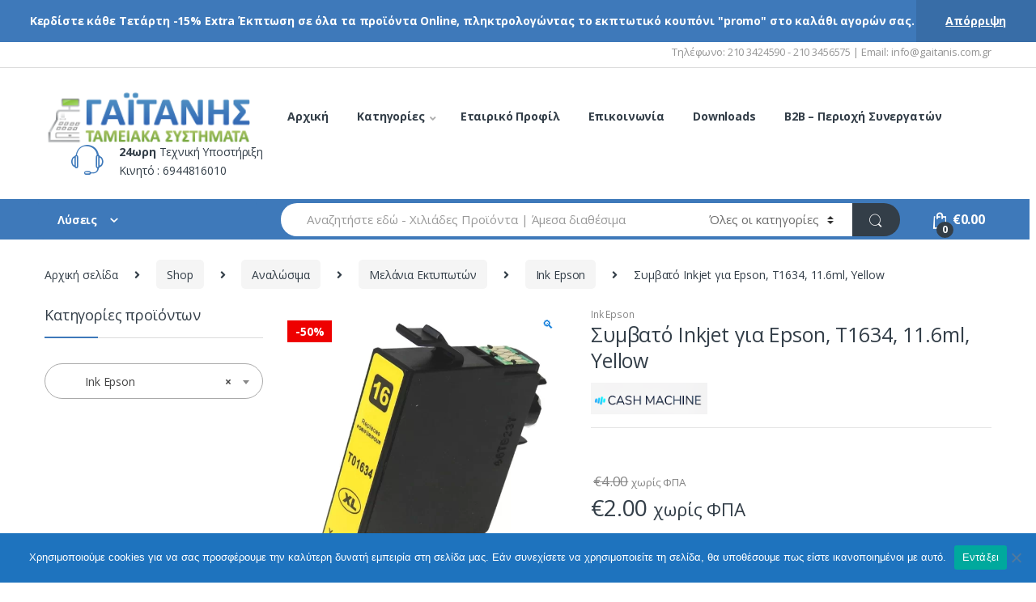

--- FILE ---
content_type: text/html; charset=UTF-8
request_url: https://gaitanis.com.gr/ink_epson/%CF%83%CF%85%CE%BC%CE%B2%CE%B1%CF%84%CF%8C-inkjet-%CE%B3%CE%B9%CE%B1-epson-t1634-11-6ml-yellow/
body_size: 34055
content:
<!DOCTYPE html>
<html dir="ltr" lang="el" prefix="og: https://ogp.me/ns#">
<head>
<meta charset="UTF-8">
<meta name="viewport" content="width=device-width, initial-scale=1">
<link rel="profile" href="http://gmpg.org/xfn/11">
<link rel="pingback" href="https://gaitanis.com.gr/xmlrpc.php">

<title>Συμβατό Inkjet για Epson, T1634, 11.6ml, YellowΓαϊτάνης Ταμειακά Συστήματα</title><link rel="stylesheet" href="https://gaitanis.com.gr/wp-content/cache/min/1/e4e3e4e30a94f77dc25ec4675e6ac700.css" media="all" data-minify="1" />

		<!-- All in One SEO 4.9.2 - aioseo.com -->
	<meta name="robots" content="max-image-preview:large" />
	<link rel="canonical" href="https://gaitanis.com.gr/ink_epson/%cf%83%cf%85%ce%bc%ce%b2%ce%b1%cf%84%cf%8c-inkjet-%ce%b3%ce%b9%ce%b1-epson-t1634-11-6ml-yellow/" />
	<meta name="generator" content="All in One SEO (AIOSEO) 4.9.2" />
		<meta property="og:locale" content="el_GR" />
		<meta property="og:site_name" content="Γαϊτάνης Ταμειακά Συστήματα | Ταμειακά Συστήματα, Ταμειακές Μηχανές" />
		<meta property="og:type" content="article" />
		<meta property="og:title" content="Συμβατό Inkjet για Epson, T1634, 11.6ml, YellowΓαϊτάνης Ταμειακά Συστήματα" />
		<meta property="og:url" content="https://gaitanis.com.gr/ink_epson/%cf%83%cf%85%ce%bc%ce%b2%ce%b1%cf%84%cf%8c-inkjet-%ce%b3%ce%b9%ce%b1-epson-t1634-11-6ml-yellow/" />
		<meta property="og:image" content="https://gaitanis.com.gr/wp-content/uploads/2022/07/cropped-logo1-e1588167864362.png" />
		<meta property="og:image:secure_url" content="https://gaitanis.com.gr/wp-content/uploads/2022/07/cropped-logo1-e1588167864362.png" />
		<meta property="article:published_time" content="2023-04-25T12:37:36+00:00" />
		<meta property="article:modified_time" content="2026-01-23T10:19:04+00:00" />
		<meta property="article:publisher" content="https://www.facebook.com/Gaitanis.Tameiaka.Systimata" />
		<meta name="twitter:card" content="summary" />
		<meta name="twitter:title" content="Συμβατό Inkjet για Epson, T1634, 11.6ml, YellowΓαϊτάνης Ταμειακά Συστήματα" />
		<meta name="twitter:image" content="https://gaitanis.com.gr/wp-content/uploads/2022/07/cropped-logo1-e1588167864362.png" />
		<script type="application/ld+json" class="aioseo-schema">
			{"@context":"https:\/\/schema.org","@graph":[{"@type":"BreadcrumbList","@id":"https:\/\/gaitanis.com.gr\/ink_epson\/%cf%83%cf%85%ce%bc%ce%b2%ce%b1%cf%84%cf%8c-inkjet-%ce%b3%ce%b9%ce%b1-epson-t1634-11-6ml-yellow\/#breadcrumblist","itemListElement":[{"@type":"ListItem","@id":"https:\/\/gaitanis.com.gr#listItem","position":1,"name":"Home","item":"https:\/\/gaitanis.com.gr","nextItem":{"@type":"ListItem","@id":"https:\/\/gaitanis.com.gr\/shop\/#listItem","name":"Shop"}},{"@type":"ListItem","@id":"https:\/\/gaitanis.com.gr\/shop\/#listItem","position":2,"name":"Shop","item":"https:\/\/gaitanis.com.gr\/shop\/","nextItem":{"@type":"ListItem","@id":"https:\/\/gaitanis.com.gr\/analosima\/#listItem","name":"\u0391\u03bd\u03b1\u03bb\u03ce\u03c3\u03b9\u03bc\u03b1"},"previousItem":{"@type":"ListItem","@id":"https:\/\/gaitanis.com.gr#listItem","name":"Home"}},{"@type":"ListItem","@id":"https:\/\/gaitanis.com.gr\/analosima\/#listItem","position":3,"name":"\u0391\u03bd\u03b1\u03bb\u03ce\u03c3\u03b9\u03bc\u03b1","item":"https:\/\/gaitanis.com.gr\/analosima\/","nextItem":{"@type":"ListItem","@id":"https:\/\/gaitanis.com.gr\/melania_ektupoton\/#listItem","name":"\u039c\u03b5\u03bb\u03ac\u03bd\u03b9\u03b1 \u0395\u03ba\u03c4\u03c5\u03c0\u03c9\u03c4\u03ce\u03bd"},"previousItem":{"@type":"ListItem","@id":"https:\/\/gaitanis.com.gr\/shop\/#listItem","name":"Shop"}},{"@type":"ListItem","@id":"https:\/\/gaitanis.com.gr\/melania_ektupoton\/#listItem","position":4,"name":"\u039c\u03b5\u03bb\u03ac\u03bd\u03b9\u03b1 \u0395\u03ba\u03c4\u03c5\u03c0\u03c9\u03c4\u03ce\u03bd","item":"https:\/\/gaitanis.com.gr\/melania_ektupoton\/","nextItem":{"@type":"ListItem","@id":"https:\/\/gaitanis.com.gr\/ink_epson\/#listItem","name":"Ink Epson"},"previousItem":{"@type":"ListItem","@id":"https:\/\/gaitanis.com.gr\/analosima\/#listItem","name":"\u0391\u03bd\u03b1\u03bb\u03ce\u03c3\u03b9\u03bc\u03b1"}},{"@type":"ListItem","@id":"https:\/\/gaitanis.com.gr\/ink_epson\/#listItem","position":5,"name":"Ink Epson","item":"https:\/\/gaitanis.com.gr\/ink_epson\/","nextItem":{"@type":"ListItem","@id":"https:\/\/gaitanis.com.gr\/ink_epson\/%cf%83%cf%85%ce%bc%ce%b2%ce%b1%cf%84%cf%8c-inkjet-%ce%b3%ce%b9%ce%b1-epson-t1634-11-6ml-yellow\/#listItem","name":"\u03a3\u03c5\u03bc\u03b2\u03b1\u03c4\u03cc Inkjet \u03b3\u03b9\u03b1 Epson, T1634, 11.6ml, Yellow"},"previousItem":{"@type":"ListItem","@id":"https:\/\/gaitanis.com.gr\/melania_ektupoton\/#listItem","name":"\u039c\u03b5\u03bb\u03ac\u03bd\u03b9\u03b1 \u0395\u03ba\u03c4\u03c5\u03c0\u03c9\u03c4\u03ce\u03bd"}},{"@type":"ListItem","@id":"https:\/\/gaitanis.com.gr\/ink_epson\/%cf%83%cf%85%ce%bc%ce%b2%ce%b1%cf%84%cf%8c-inkjet-%ce%b3%ce%b9%ce%b1-epson-t1634-11-6ml-yellow\/#listItem","position":6,"name":"\u03a3\u03c5\u03bc\u03b2\u03b1\u03c4\u03cc Inkjet \u03b3\u03b9\u03b1 Epson, T1634, 11.6ml, Yellow","previousItem":{"@type":"ListItem","@id":"https:\/\/gaitanis.com.gr\/ink_epson\/#listItem","name":"Ink Epson"}}]},{"@type":"ItemPage","@id":"https:\/\/gaitanis.com.gr\/ink_epson\/%cf%83%cf%85%ce%bc%ce%b2%ce%b1%cf%84%cf%8c-inkjet-%ce%b3%ce%b9%ce%b1-epson-t1634-11-6ml-yellow\/#itempage","url":"https:\/\/gaitanis.com.gr\/ink_epson\/%cf%83%cf%85%ce%bc%ce%b2%ce%b1%cf%84%cf%8c-inkjet-%ce%b3%ce%b9%ce%b1-epson-t1634-11-6ml-yellow\/","name":"\u03a3\u03c5\u03bc\u03b2\u03b1\u03c4\u03cc Inkjet \u03b3\u03b9\u03b1 Epson, T1634, 11.6ml, Yellow\u0393\u03b1\u03ca\u03c4\u03ac\u03bd\u03b7\u03c2 \u03a4\u03b1\u03bc\u03b5\u03b9\u03b1\u03ba\u03ac \u03a3\u03c5\u03c3\u03c4\u03ae\u03bc\u03b1\u03c4\u03b1","inLanguage":"el","isPartOf":{"@id":"https:\/\/gaitanis.com.gr\/#website"},"breadcrumb":{"@id":"https:\/\/gaitanis.com.gr\/ink_epson\/%cf%83%cf%85%ce%bc%ce%b2%ce%b1%cf%84%cf%8c-inkjet-%ce%b3%ce%b9%ce%b1-epson-t1634-11-6ml-yellow\/#breadcrumblist"},"image":{"@type":"ImageObject","url":"https:\/\/gaitanis.com.gr\/wp-content\/uploads\/2023\/04\/RE-T1634Y.webp","@id":"https:\/\/gaitanis.com.gr\/ink_epson\/%cf%83%cf%85%ce%bc%ce%b2%ce%b1%cf%84%cf%8c-inkjet-%ce%b3%ce%b9%ce%b1-epson-t1634-11-6ml-yellow\/#mainImage","width":680,"height":800},"primaryImageOfPage":{"@id":"https:\/\/gaitanis.com.gr\/ink_epson\/%cf%83%cf%85%ce%bc%ce%b2%ce%b1%cf%84%cf%8c-inkjet-%ce%b3%ce%b9%ce%b1-epson-t1634-11-6ml-yellow\/#mainImage"},"datePublished":"2023-04-25T12:37:36+03:00","dateModified":"2026-01-23T13:19:04+03:00"},{"@type":"Organization","@id":"https:\/\/gaitanis.com.gr\/#organization","name":"www.gaitanis.com.gr","description":"\u03a4\u03b1\u03bc\u03b5\u03b9\u03b1\u03ba\u03ac \u03a3\u03c5\u03c3\u03c4\u03ae\u03bc\u03b1\u03c4\u03b1, \u03a4\u03b1\u03bc\u03b5\u03b9\u03b1\u03ba\u03ad\u03c2 \u039c\u03b7\u03c7\u03b1\u03bd\u03ad\u03c2","url":"https:\/\/gaitanis.com.gr\/","telephone":"+302103424590","logo":{"@type":"ImageObject","url":"https:\/\/gaitanis.com.gr\/wp-content\/uploads\/2021\/02\/Logotype-www.gaitanis.com_.jpg","@id":"https:\/\/gaitanis.com.gr\/ink_epson\/%cf%83%cf%85%ce%bc%ce%b2%ce%b1%cf%84%cf%8c-inkjet-%ce%b3%ce%b9%ce%b1-epson-t1634-11-6ml-yellow\/#organizationLogo","width":405,"height":205},"image":{"@id":"https:\/\/gaitanis.com.gr\/ink_epson\/%cf%83%cf%85%ce%bc%ce%b2%ce%b1%cf%84%cf%8c-inkjet-%ce%b3%ce%b9%ce%b1-epson-t1634-11-6ml-yellow\/#organizationLogo"},"sameAs":["https:\/\/www.facebook.com\/Gaitanis.Tameiaka.Systimata"]},{"@type":"WebSite","@id":"https:\/\/gaitanis.com.gr\/#website","url":"https:\/\/gaitanis.com.gr\/","name":"\u0393\u03b1\u03ca\u03c4\u03ac\u03bd\u03b7\u03c2 - \u03a4\u03b1\u03bc\u03b5\u03b9\u03b1\u03ba\u03ac \u03a3\u03c5\u03c3\u03c4\u03ae\u03bc\u03b1\u03c4\u03b1","description":"\u03a4\u03b1\u03bc\u03b5\u03b9\u03b1\u03ba\u03ac \u03a3\u03c5\u03c3\u03c4\u03ae\u03bc\u03b1\u03c4\u03b1, \u03a4\u03b1\u03bc\u03b5\u03b9\u03b1\u03ba\u03ad\u03c2 \u039c\u03b7\u03c7\u03b1\u03bd\u03ad\u03c2","inLanguage":"el","publisher":{"@id":"https:\/\/gaitanis.com.gr\/#organization"}}]}
		</script>
		<!-- All in One SEO -->

<link rel='dns-prefetch' href='//code.jquery.com' />
<link rel='dns-prefetch' href='//fonts.googleapis.com' />
<link href='https://fonts.gstatic.com' crossorigin rel='preconnect' />
<link rel="alternate" type="application/rss+xml" title="Ροή RSS &raquo; Γαϊτάνης Ταμειακά Συστήματα" href="https://gaitanis.com.gr/feed/" />
<link rel="alternate" type="application/rss+xml" title="Ροή Σχολίων &raquo; Γαϊτάνης Ταμειακά Συστήματα" href="https://gaitanis.com.gr/comments/feed/" />
		<!-- This site uses the Google Analytics by MonsterInsights plugin v9.10.1 - Using Analytics tracking - https://www.monsterinsights.com/ -->
		<!-- Note: MonsterInsights is not currently configured on this site. The site owner needs to authenticate with Google Analytics in the MonsterInsights settings panel. -->
					<!-- No tracking code set -->
				<!-- / Google Analytics by MonsterInsights -->
		<style type="text/css">
img.wp-smiley,
img.emoji {
	display: inline !important;
	border: none !important;
	box-shadow: none !important;
	height: 1em !important;
	width: 1em !important;
	margin: 0 0.07em !important;
	vertical-align: -0.1em !important;
	background: none !important;
	padding: 0 !important;
}
</style>
	



<style id='global-styles-inline-css' type='text/css'>
body{--wp--preset--color--black: #000000;--wp--preset--color--cyan-bluish-gray: #abb8c3;--wp--preset--color--white: #ffffff;--wp--preset--color--pale-pink: #f78da7;--wp--preset--color--vivid-red: #cf2e2e;--wp--preset--color--luminous-vivid-orange: #ff6900;--wp--preset--color--luminous-vivid-amber: #fcb900;--wp--preset--color--light-green-cyan: #7bdcb5;--wp--preset--color--vivid-green-cyan: #00d084;--wp--preset--color--pale-cyan-blue: #8ed1fc;--wp--preset--color--vivid-cyan-blue: #0693e3;--wp--preset--color--vivid-purple: #9b51e0;--wp--preset--gradient--vivid-cyan-blue-to-vivid-purple: linear-gradient(135deg,rgba(6,147,227,1) 0%,rgb(155,81,224) 100%);--wp--preset--gradient--light-green-cyan-to-vivid-green-cyan: linear-gradient(135deg,rgb(122,220,180) 0%,rgb(0,208,130) 100%);--wp--preset--gradient--luminous-vivid-amber-to-luminous-vivid-orange: linear-gradient(135deg,rgba(252,185,0,1) 0%,rgba(255,105,0,1) 100%);--wp--preset--gradient--luminous-vivid-orange-to-vivid-red: linear-gradient(135deg,rgba(255,105,0,1) 0%,rgb(207,46,46) 100%);--wp--preset--gradient--very-light-gray-to-cyan-bluish-gray: linear-gradient(135deg,rgb(238,238,238) 0%,rgb(169,184,195) 100%);--wp--preset--gradient--cool-to-warm-spectrum: linear-gradient(135deg,rgb(74,234,220) 0%,rgb(151,120,209) 20%,rgb(207,42,186) 40%,rgb(238,44,130) 60%,rgb(251,105,98) 80%,rgb(254,248,76) 100%);--wp--preset--gradient--blush-light-purple: linear-gradient(135deg,rgb(255,206,236) 0%,rgb(152,150,240) 100%);--wp--preset--gradient--blush-bordeaux: linear-gradient(135deg,rgb(254,205,165) 0%,rgb(254,45,45) 50%,rgb(107,0,62) 100%);--wp--preset--gradient--luminous-dusk: linear-gradient(135deg,rgb(255,203,112) 0%,rgb(199,81,192) 50%,rgb(65,88,208) 100%);--wp--preset--gradient--pale-ocean: linear-gradient(135deg,rgb(255,245,203) 0%,rgb(182,227,212) 50%,rgb(51,167,181) 100%);--wp--preset--gradient--electric-grass: linear-gradient(135deg,rgb(202,248,128) 0%,rgb(113,206,126) 100%);--wp--preset--gradient--midnight: linear-gradient(135deg,rgb(2,3,129) 0%,rgb(40,116,252) 100%);--wp--preset--duotone--dark-grayscale: url('#wp-duotone-dark-grayscale');--wp--preset--duotone--grayscale: url('#wp-duotone-grayscale');--wp--preset--duotone--purple-yellow: url('#wp-duotone-purple-yellow');--wp--preset--duotone--blue-red: url('#wp-duotone-blue-red');--wp--preset--duotone--midnight: url('#wp-duotone-midnight');--wp--preset--duotone--magenta-yellow: url('#wp-duotone-magenta-yellow');--wp--preset--duotone--purple-green: url('#wp-duotone-purple-green');--wp--preset--duotone--blue-orange: url('#wp-duotone-blue-orange');--wp--preset--font-size--small: 13px;--wp--preset--font-size--medium: 20px;--wp--preset--font-size--large: 36px;--wp--preset--font-size--x-large: 42px;}.has-black-color{color: var(--wp--preset--color--black) !important;}.has-cyan-bluish-gray-color{color: var(--wp--preset--color--cyan-bluish-gray) !important;}.has-white-color{color: var(--wp--preset--color--white) !important;}.has-pale-pink-color{color: var(--wp--preset--color--pale-pink) !important;}.has-vivid-red-color{color: var(--wp--preset--color--vivid-red) !important;}.has-luminous-vivid-orange-color{color: var(--wp--preset--color--luminous-vivid-orange) !important;}.has-luminous-vivid-amber-color{color: var(--wp--preset--color--luminous-vivid-amber) !important;}.has-light-green-cyan-color{color: var(--wp--preset--color--light-green-cyan) !important;}.has-vivid-green-cyan-color{color: var(--wp--preset--color--vivid-green-cyan) !important;}.has-pale-cyan-blue-color{color: var(--wp--preset--color--pale-cyan-blue) !important;}.has-vivid-cyan-blue-color{color: var(--wp--preset--color--vivid-cyan-blue) !important;}.has-vivid-purple-color{color: var(--wp--preset--color--vivid-purple) !important;}.has-black-background-color{background-color: var(--wp--preset--color--black) !important;}.has-cyan-bluish-gray-background-color{background-color: var(--wp--preset--color--cyan-bluish-gray) !important;}.has-white-background-color{background-color: var(--wp--preset--color--white) !important;}.has-pale-pink-background-color{background-color: var(--wp--preset--color--pale-pink) !important;}.has-vivid-red-background-color{background-color: var(--wp--preset--color--vivid-red) !important;}.has-luminous-vivid-orange-background-color{background-color: var(--wp--preset--color--luminous-vivid-orange) !important;}.has-luminous-vivid-amber-background-color{background-color: var(--wp--preset--color--luminous-vivid-amber) !important;}.has-light-green-cyan-background-color{background-color: var(--wp--preset--color--light-green-cyan) !important;}.has-vivid-green-cyan-background-color{background-color: var(--wp--preset--color--vivid-green-cyan) !important;}.has-pale-cyan-blue-background-color{background-color: var(--wp--preset--color--pale-cyan-blue) !important;}.has-vivid-cyan-blue-background-color{background-color: var(--wp--preset--color--vivid-cyan-blue) !important;}.has-vivid-purple-background-color{background-color: var(--wp--preset--color--vivid-purple) !important;}.has-black-border-color{border-color: var(--wp--preset--color--black) !important;}.has-cyan-bluish-gray-border-color{border-color: var(--wp--preset--color--cyan-bluish-gray) !important;}.has-white-border-color{border-color: var(--wp--preset--color--white) !important;}.has-pale-pink-border-color{border-color: var(--wp--preset--color--pale-pink) !important;}.has-vivid-red-border-color{border-color: var(--wp--preset--color--vivid-red) !important;}.has-luminous-vivid-orange-border-color{border-color: var(--wp--preset--color--luminous-vivid-orange) !important;}.has-luminous-vivid-amber-border-color{border-color: var(--wp--preset--color--luminous-vivid-amber) !important;}.has-light-green-cyan-border-color{border-color: var(--wp--preset--color--light-green-cyan) !important;}.has-vivid-green-cyan-border-color{border-color: var(--wp--preset--color--vivid-green-cyan) !important;}.has-pale-cyan-blue-border-color{border-color: var(--wp--preset--color--pale-cyan-blue) !important;}.has-vivid-cyan-blue-border-color{border-color: var(--wp--preset--color--vivid-cyan-blue) !important;}.has-vivid-purple-border-color{border-color: var(--wp--preset--color--vivid-purple) !important;}.has-vivid-cyan-blue-to-vivid-purple-gradient-background{background: var(--wp--preset--gradient--vivid-cyan-blue-to-vivid-purple) !important;}.has-light-green-cyan-to-vivid-green-cyan-gradient-background{background: var(--wp--preset--gradient--light-green-cyan-to-vivid-green-cyan) !important;}.has-luminous-vivid-amber-to-luminous-vivid-orange-gradient-background{background: var(--wp--preset--gradient--luminous-vivid-amber-to-luminous-vivid-orange) !important;}.has-luminous-vivid-orange-to-vivid-red-gradient-background{background: var(--wp--preset--gradient--luminous-vivid-orange-to-vivid-red) !important;}.has-very-light-gray-to-cyan-bluish-gray-gradient-background{background: var(--wp--preset--gradient--very-light-gray-to-cyan-bluish-gray) !important;}.has-cool-to-warm-spectrum-gradient-background{background: var(--wp--preset--gradient--cool-to-warm-spectrum) !important;}.has-blush-light-purple-gradient-background{background: var(--wp--preset--gradient--blush-light-purple) !important;}.has-blush-bordeaux-gradient-background{background: var(--wp--preset--gradient--blush-bordeaux) !important;}.has-luminous-dusk-gradient-background{background: var(--wp--preset--gradient--luminous-dusk) !important;}.has-pale-ocean-gradient-background{background: var(--wp--preset--gradient--pale-ocean) !important;}.has-electric-grass-gradient-background{background: var(--wp--preset--gradient--electric-grass) !important;}.has-midnight-gradient-background{background: var(--wp--preset--gradient--midnight) !important;}.has-small-font-size{font-size: var(--wp--preset--font-size--small) !important;}.has-medium-font-size{font-size: var(--wp--preset--font-size--medium) !important;}.has-large-font-size{font-size: var(--wp--preset--font-size--large) !important;}.has-x-large-font-size{font-size: var(--wp--preset--font-size--x-large) !important;}
</style>


<style id='rs-plugin-settings-inline-css' type='text/css'>
#rs-demo-id {}
</style>


<style id='woocommerce-inline-inline-css' type='text/css'>
.woocommerce form .form-row .required { visibility: visible; }
</style>



<link rel='stylesheet' id='electro-fonts-css'  href='//fonts.googleapis.com/css?family=Open+Sans%3A400%2C300%2C600%2C700%2C800%2C800italic%2C700italic%2C600italic%2C400italic%2C300italic&#038;subset=latin%2Clatin-ext&#038;display=swap' type='text/css' media='all' />







<script type='text/javascript' id='cookie-notice-front-js-before'>
var cnArgs = {"ajaxUrl":"https:\/\/gaitanis.com.gr\/wp-admin\/admin-ajax.php","nonce":"876072aba3","hideEffect":"fade","position":"bottom","onScroll":false,"onScrollOffset":100,"onClick":false,"cookieName":"cookie_notice_accepted","cookieTime":2592000,"cookieTimeRejected":2592000,"globalCookie":false,"redirection":false,"cache":true,"revokeCookies":false,"revokeCookiesOpt":"automatic"};
</script>

<script type='text/javascript' src='https://code.jquery.com/jquery-2.2.4.min.js?ver=2.2.4' id='jquery-js'></script>



<script type='text/javascript' id='wc-add-to-cart-js-extra'>
/* <![CDATA[ */
var wc_add_to_cart_params = {"ajax_url":"\/wp-admin\/admin-ajax.php","wc_ajax_url":"\/?wc-ajax=%%endpoint%%","i18n_view_cart":"\u03a0\u03c1\u03bf\u03b2\u03bf\u03bb\u03ae \u03ba\u03b1\u03bb\u03b1\u03b8\u03b9\u03bf\u03cd","cart_url":"https:\/\/gaitanis.com.gr\/cart\/","is_cart":"","cart_redirect_after_add":"yes"};
/* ]]> */
</script>



<link rel="https://api.w.org/" href="https://gaitanis.com.gr/wp-json/" /><link rel="alternate" type="application/json" href="https://gaitanis.com.gr/wp-json/wp/v2/product/8662" /><link rel="EditURI" type="application/rsd+xml" title="RSD" href="https://gaitanis.com.gr/xmlrpc.php?rsd" />
<link rel="wlwmanifest" type="application/wlwmanifest+xml" href="https://gaitanis.com.gr/wp-includes/wlwmanifest.xml" /> 
<meta name="generator" content="WordPress 5.9.12" />
<meta name="generator" content="WooCommerce 7.5.1" />
<link rel='shortlink' href='https://gaitanis.com.gr/?p=8662' />
<link rel="alternate" type="application/json+oembed" href="https://gaitanis.com.gr/wp-json/oembed/1.0/embed?url=https%3A%2F%2Fgaitanis.com.gr%2Fink_epson%2F%25cf%2583%25cf%2585%25ce%25bc%25ce%25b2%25ce%25b1%25cf%2584%25cf%258c-inkjet-%25ce%25b3%25ce%25b9%25ce%25b1-epson-t1634-11-6ml-yellow%2F" />
<link rel="alternate" type="text/xml+oembed" href="https://gaitanis.com.gr/wp-json/oembed/1.0/embed?url=https%3A%2F%2Fgaitanis.com.gr%2Fink_epson%2F%25cf%2583%25cf%2585%25ce%25bc%25ce%25b2%25ce%25b1%25cf%2584%25cf%258c-inkjet-%25ce%25b3%25ce%25b9%25ce%25b1-epson-t1634-11-6ml-yellow%2F&#038;format=xml" />
<meta name="generator" content="Redux 4.5.9" />
		<!-- GA Google Analytics @ https://m0n.co/ga -->
		<script async src="https://www.googletagmanager.com/gtag/js?id=UA-32240281-1"></script>
		<script>
			window.dataLayer = window.dataLayer || [];
			function gtag(){dataLayer.push(arguments);}
			gtag('js', new Date());
			gtag('config', 'UA-32240281-1');
		</script>

		<noscript><style>.woocommerce-product-gallery{ opacity: 1 !important; }</style></noscript>
	<meta name="generator" content="Powered by WPBakery Page Builder - drag and drop page builder for WordPress."/>
<meta name="generator" content="Powered by Slider Revolution 6.1.8 - responsive, Mobile-Friendly Slider Plugin for WordPress with comfortable drag and drop interface." />
<link rel="icon" href="https://gaitanis.com.gr/wp-content/uploads/2025/01/cropped-cropped-fav-2-32x32.png" sizes="32x32" />
<link rel="icon" href="https://gaitanis.com.gr/wp-content/uploads/2025/01/cropped-cropped-fav-2-192x192.png" sizes="192x192" />
<link rel="apple-touch-icon" href="https://gaitanis.com.gr/wp-content/uploads/2025/01/cropped-cropped-fav-2-180x180.png" />
<meta name="msapplication-TileImage" content="https://gaitanis.com.gr/wp-content/uploads/2025/01/cropped-cropped-fav-2-270x270.png" />
<script type="text/javascript">function setREVStartSize(e){			
			try {								
				var pw = document.getElementById(e.c).parentNode.offsetWidth,
					newh;
				pw = pw===0 || isNaN(pw) ? window.innerWidth : pw;
				e.tabw = e.tabw===undefined ? 0 : parseInt(e.tabw);
				e.thumbw = e.thumbw===undefined ? 0 : parseInt(e.thumbw);
				e.tabh = e.tabh===undefined ? 0 : parseInt(e.tabh);
				e.thumbh = e.thumbh===undefined ? 0 : parseInt(e.thumbh);
				e.tabhide = e.tabhide===undefined ? 0 : parseInt(e.tabhide);
				e.thumbhide = e.thumbhide===undefined ? 0 : parseInt(e.thumbhide);
				e.mh = e.mh===undefined || e.mh=="" || e.mh==="auto" ? 0 : parseInt(e.mh,0);		
				if(e.layout==="fullscreen" || e.l==="fullscreen") 						
					newh = Math.max(e.mh,window.innerHeight);				
				else{					
					e.gw = Array.isArray(e.gw) ? e.gw : [e.gw];
					for (var i in e.rl) if (e.gw[i]===undefined || e.gw[i]===0) e.gw[i] = e.gw[i-1];					
					e.gh = e.el===undefined || e.el==="" || (Array.isArray(e.el) && e.el.length==0)? e.gh : e.el;
					e.gh = Array.isArray(e.gh) ? e.gh : [e.gh];
					for (var i in e.rl) if (e.gh[i]===undefined || e.gh[i]===0) e.gh[i] = e.gh[i-1];
										
					var nl = new Array(e.rl.length),
						ix = 0,						
						sl;					
					e.tabw = e.tabhide>=pw ? 0 : e.tabw;
					e.thumbw = e.thumbhide>=pw ? 0 : e.thumbw;
					e.tabh = e.tabhide>=pw ? 0 : e.tabh;
					e.thumbh = e.thumbhide>=pw ? 0 : e.thumbh;					
					for (var i in e.rl) nl[i] = e.rl[i]<window.innerWidth ? 0 : e.rl[i];
					sl = nl[0];									
					for (var i in nl) if (sl>nl[i] && nl[i]>0) { sl = nl[i]; ix=i;}															
					var m = pw>(e.gw[ix]+e.tabw+e.thumbw) ? 1 : (pw-(e.tabw+e.thumbw)) / (e.gw[ix]);					

					newh =  (e.type==="carousel" && e.justify==="true" ? e.gh[ix] : (e.gh[ix] * m)) + (e.tabh + e.thumbh);
				}			
				
				if(window.rs_init_css===undefined) window.rs_init_css = document.head.appendChild(document.createElement("style"));					
				document.getElementById(e.c).height = newh;
				window.rs_init_css.innerHTML += "#"+e.c+"_wrapper { height: "+newh+"px }";				
			} catch(e){
				console.log("Failure at Presize of Slider:" + e)
			}					   
		  };</script>
<style type="text/css">
        .footer-call-us .call-us-icon i,
        .header-support-info .support-icon i,
        .header-support-inner .support-icon,
        .widget_electro_products_filter .widget_layered_nav li > a:hover::before,
        .widget_electro_products_filter .widget_layered_nav li > a:focus::before,
        .widget_electro_products_filter .widget_product_categories li > a:hover::before,
        .widget_electro_products_filter .widget_product_categories li > a:focus::before,
        .widget_electro_products_filter .widget_layered_nav li.chosen > a::before,
        .widget_electro_products_filter .widget_product_categories li.current-cat > a::before,
        .features-list .media-left i,
        .secondary-nav>.dropdown.open >a::before,
        p.stars a,
        .top-bar.top-bar-v1 #menu-top-bar-left.nav-inline .menu-item > a i,
        .handheld-footer .handheld-footer-bar .footer-call-us .call-us-text span,
        .footer-v2 .handheld-footer .handheld-footer-bar .footer-call-us .call-us-text span,
        .top-bar .menu-item.customer-support i {
            color: #3e79ba;
        }

        .header-logo svg ellipse,
        .footer-logo svg ellipse{
            fill:#3e79ba;
        }

        .primary-nav .nav-inline > .menu-item .dropdown-menu,
        .primary-nav-menu .nav-inline > .menu-item .dropdown-menu,
        .navbar-primary .navbar-nav > .menu-item .dropdown-menu,
        .vertical-menu .menu-item-has-children > .dropdown-menu,
        .departments-menu .menu-item-has-children:hover > .dropdown-menu,
        .top-bar .nav-inline > .menu-item .dropdown-menu,
        .secondary-nav>.dropdown .dropdown-menu,
        .header-v6 .vertical-menu .list-group-item > .dropdown-menu,
        .best-selling-menu .nav-item>ul>li.electro-more-menu-item .dropdown-menu,
        .home-v5-slider .tp-tab.selected .tp-tab-title:before,
        .home-v5-slider .tp-tab.selected .tp-tab-title:after,
        .header-v5 .electro-navigation .departments-menu-v2>.dropdown>.dropdown-menu,
        .product-categories-list-with-header.v2 header .caption .section-title:after,
        .primary-nav-menu .nav-inline >.menu-item .dropdown-menu,
        .dropdown-menu-mini-cart,
        .dropdown-menu-user-account,
        .electro-navbar-primary .nav>.menu-item.menu-item-has-children .dropdown-menu,
        .header-v6 .header-logo-area .departments-menu-v2 .departments-menu-v2-title+.dropdown-menu,
        .departments-menu-v2 .departments-menu-v2-title+.dropdown-menu li.menu-item-has-children .dropdown-menu,
        .secondary-nav-v6 .secondary-nav-v6-inner .sub-menu,
        .secondary-nav-v6 .widget_nav_menu .sub-menu {
            border-top-color: #3e79ba;
        }

        .columns-6-1 > ul.products > li.product .thumbnails > a:hover,
        .primary-nav .nav-inline .yamm-fw.open > a::before,
        .columns-6-1>ul.products.product-main-6-1 .electro-wc-product-gallery__wrapper .electro-wc-product-gallery__image.flex-active-slide img,
        .single-product .electro-wc-product-gallery .electro-wc-product-gallery__wrapper .electro-wc-product-gallery__image.flex-active-slide img,
        .products-6-1-with-categories-inner .product-main-6-1 .images .thumbnails a:hover,
        .home-v5-slider .tp-tab.selected .tp-tab-title:after,
        .electro-navbar .departments-menu-v2 .departments-menu-v2-title+.dropdown-menu li.menu-item-has-children>.dropdown-menu,
        .product-main-6-1 .thumbnails>a:focus, .product-main-6-1 .thumbnails>a:hover,
        .product-main-6-1 .thumbnails>a:focus, .product-main-6-1 .thumbnails>a:focus,
        .product-main-6-1 .thumbnails>a:focus>img, .product-main-6-1 .thumbnails>a:hover>img,
        .product-main-6-1 .thumbnails>a:focus>img, .product-main-6-1 .thumbnails>a:focus>img {
            border-bottom-color: #3e79ba;
        }

        .navbar-primary,
        .footer-newsletter,
        .button:hover::before,
        li.product:hover .button::before,
        li.product:hover .added_to_cart::before,
        .owl-item .product:hover .button::before,
        .owl-item .product:hover .added_to_cart::before,
        .widget_price_filter .ui-slider .ui-slider-handle,
        .woocommerce-pagination ul.page-numbers > li a.current,
        .woocommerce-pagination ul.page-numbers > li span.current,
        .pagination ul.page-numbers > li a.current,
        .pagination ul.page-numbers > li span.current,
        .owl-dots .owl-dot.active,
        .products-carousel-tabs .nav-link.active::before,
        .deal-progress .progress-bar,
        .products-2-1-2 .nav-link.active::before,
        .products-4-1-4 .nav-link.active::before,
        .da .da-action > a::after,
        .header-v1 .navbar-search .input-group .btn,
        .header-v3 .navbar-search .input-group .btn,
        .header-v6 .navbar-search .input-group .btn,
        .header-v8 .navbar-search .input-group .btn,
        .vertical-menu > li:first-child,
        .widget.widget_tag_cloud .tagcloud a:hover,
        .widget.widget_tag_cloud .tagcloud a:focus,
        .navbar-mini-cart .cart-items-count,
        .navbar-compare .count,
        .navbar-wishlist .count,
        .wc-tabs > li.active a::before,
        .ec-tabs > li.active a::before,
        .woocommerce-info,
        .woocommerce-noreviews,
        p.no-comments,
        .products-2-1-2 .nav-link:hover::before,
        .products-4-1-4 .nav-link:hover::before,
        .single_add_to_cart_button,
        .section-onsale-product-carousel .onsale-product-carousel .onsale-product .onsale-product-content .deal-cart-button .button,
        .section-onsale-product-carousel .onsale-product-carousel .onsale-product .onsale-product-content .deal-cart-button .added_to_cart,
        .wpb-accordion .vc_tta.vc_general .vc_tta-panel.vc_active .vc_tta-panel-heading .vc_tta-panel-title > a i,
        ul.products > li.product.list-view:not(.list-view-small) .button:hover,
        ul.products > li.product.list-view:not(.list-view-small) .button:focus,
        ul.products > li.product.list-view:not(.list-view-small) .button:active,
        ul.products > li.product.list-view.list-view-small .button:hover::after,
        ul.products > li.product.list-view.list-view-small .button:focus::after,
        ul.products > li.product.list-view.list-view-small .button:active::after,
        .widget_electro_products_carousel_widget .section-products-carousel .owl-nav .owl-prev:hover,
        .widget_electro_products_carousel_widget .section-products-carousel .owl-nav .owl-next:hover,
        .full-color-background .header-v3,
        .full-color-background .header-v4,
        .full-color-background .top-bar,
        .pace .pace-progress,
        .electro-handheld-footer-bar ul li a .count,
        .handheld-navigation-wrapper .stuck .navbar-toggler,
        .handheld-navigation-wrapper .stuck button,
        .handheld-navigation-wrapper.toggled .stuck .navbar-toggler,
        .handheld-navigation-wrapper.toggled .stuck button,
        .da .da-action>a::after,
        .demo_store,
        .header-v5 .header-top,
        .handheld-header-v2,
        .handheld-header-v2.stuck,
        #payment .place-order button[type=submit],
        .single-product .product-images-wrapper .flex-control-nav li a.flex-active,
        .section-onsale-product .savings,
        .section-onsale-product-carousel .savings,
        .columns-6-1>ul.products.product-main-6-1>li.product .electro-wc-product-gallery .flex-control-nav li a.flex-active,
        .products-carousel-tabs-v5 header ul.nav-inline .nav-link.active,
        .products-carousel-tabs-with-deal header ul.nav-inline .nav-link.active,
        section .deals-carousel-inner-block .onsale-product .onsale-product-content .deal-cart-button .added_to_cart,
        section .deals-carousel-inner-block .onsale-product .onsale-product-content .deal-cart-button .button,
        .header-icon-counter,
        .electro-navbar,
        .departments-menu-v2-title,
        section .deals-carousel-inner-block .onsale-product .onsale-product-content .deal-cart-button .added_to_cart,
        section .deals-carousel-inner-block .onsale-product .onsale-product-content .deal-cart-button .button,
        .deal-products-with-featured header,
        .deal-products-with-featured ul.products > li.product.product-featured .savings,
        .mobile-header-v2,
        .mobile-header-v2.stuck,
        .product-categories-list-with-header.v2 header .caption .section-title,
        .product-categories-list-with-header.v2 header .caption .section-title,
        .home-mobile-v2-features-block,
        .show-nav .nav .nav-item.active .nav-link,
        .header-v5,
        .header-v5 .stuck,
        .electro-navbar-primary,
        .navbar-search-input-group .navbar-search-button,
        .da-block .da-action::after,
        .products-6-1 header.show-nav ul.nav .nav-item.active .nav-link,
        ul.products[data-view=list-view].columns-1>li.product .product-loop-footer .button,
        ul.products[data-view=list-view].columns-2>li.product .product-loop-footer .button,
        ul.products[data-view=list-view].columns-3>li.product .product-loop-footer .button,
        ul.products[data-view=list-view].columns-4>li.product .product-loop-footer .button,
        ul.products[data-view=list-view].columns-5>li.product .product-loop-footer .button,
        ul.products[data-view=list-view].columns-6>li.product .product-loop-footer .button,
        ul.products[data-view=list-view].columns-7>li.product .product-loop-footer .button,
        ul.products[data-view=list-view].columns-8>li.product .product-loop-footer .button,
        .products.show-btn>li.product .added_to_cart,
        .products.show-btn>li.product .button,
        .yith-wcqv-button,
        .header-v7 .masthead,
        .category-icons-carousel .category a:hover .category-icon,
        .products-carousel-banner-vertical-tabs .banners-tabs>.nav a.active,
        .products-carousel-with-timer .deal-countdown-timer,
        .dokan-elector-style-active.store-v1 .profile-frame + .dokan-store-tabs > ul li.active a:after,
        .dokan-elector-style-active.store-v5 .profile-frame + .dokan-store-tabs > ul li.active a:after,
        .aws-container .aws-search-form .aws-search-clear,
        div.wpforms-container-full .wpforms-form input[type=submit],
        div.wpforms-container-full .wpforms-form button[type=submit],
        div.wpforms-container-full .wpforms-form .wpforms-page-button {
            background-color: #3e79ba;
        }

        .electro-navbar .departments-menu-v2 .departments-menu-v2-title+.dropdown-menu li.menu-item-has-children>.dropdown-menu,
        .products-carousel-banner-vertical-tabs .banners-tabs>.nav a.active::before {
            border-right-color: #3e79ba;
        }

        .hero-action-btn:hover {
            background-color: #396fab !important;
        }

        .hero-action-btn,
        #scrollUp,
        .custom .tp-bullet.selected,
        .home-v1-slider .btn-primary,
        .home-v2-slider .btn-primary,
        .home-v3-slider .btn-primary {
            background-color: #3e79ba !important;
        }

        .departments-menu .departments-menu-dropdown,
        .departments-menu .menu-item-has-children > .dropdown-menu,
        .widget_price_filter .ui-slider .ui-slider-handle:last-child,
        section header h1::after,
        section header .h1::after,
        .products-carousel-tabs .nav-link.active::after,
        section.section-product-cards-carousel header ul.nav .active .nav-link,
        section.section-onsale-product,
        section.section-onsale-product-carousel .onsale-product-carousel,
        .products-2-1-2 .nav-link.active::after,
        .products-4-1-4 .nav-link.active::after,
        .products-6-1 header ul.nav .active .nav-link,
        .header-v1 .navbar-search .input-group .form-control,
        .header-v1 .navbar-search .input-group .input-group-addon,
        .header-v1 .navbar-search .input-group .btn,
        .header-v3 .navbar-search .input-group .form-control,
        .header-v3 .navbar-search .input-group .input-group-addon,
        .header-v3 .navbar-search .input-group .btn,
        .header-v6 .navbar-search .input-group .form-control,
        .header-v6 .navbar-search .input-group .input-group-addon,
        .header-v6 .navbar-search .input-group .btn,
        .header-v8 .navbar-search .input-group .form-control,
        .header-v8 .navbar-search .input-group .input-group-addon,
        .header-v8 .navbar-search .input-group .btn,
        .widget.widget_tag_cloud .tagcloud a:hover,
        .widget.widget_tag_cloud .tagcloud a:focus,
        .navbar-primary .navbar-mini-cart .dropdown-menu-mini-cart,
        .woocommerce-checkout h3::after,
        #customer_login h2::after,
        .customer-login-form h2::after,
        .navbar-primary .navbar-mini-cart .dropdown-menu-mini-cart,
        .woocommerce-edit-address form h3::after,
        .edit-account legend::after,
        .woocommerce-account h2::after,
        .address header.title h3::after,
        .addresses header.title h3::after,
        .woocommerce-order-received h2::after,
        .track-order h2::after,
        .wc-tabs > li.active a::after,
        .ec-tabs > li.active a::after,
        .comments-title::after,
        .comment-reply-title::after,
        .pings-title::after,
        #reviews #comments > h2::after,
        .single-product .woocommerce-tabs ~ div.products > h2::after,
        .single-product .electro-tabs ~ div.products > h2::after,
        .single-product .related>h2::after,
        .single-product .up-sells>h2::after,
        .cart-collaterals h2:not(.woocommerce-loop-product__title)::after,
        .footer-widgets .widget-title:after,
        .sidebar .widget-title::after,
        .sidebar-blog .widget-title::after,
        .contact-page-title::after,
        #reviews:not(.electro-advanced-reviews) #comments > h2::after,
        .cpf-type-range .tm-range-picker .noUi-origin .noUi-handle,
        .widget_electro_products_carousel_widget .section-products-carousel .owl-nav .owl-prev:hover,
        .widget_electro_products_carousel_widget .section-products-carousel .owl-nav .owl-next:hover,
        .wpb-accordion .vc_tta.vc_general .vc_tta-panel.vc_active .vc_tta-panel-heading .vc_tta-panel-title > a i,
        .single-product .woocommerce-tabs+section.products>h2::after,
        #payment .place-order button[type=submit],
        .single-product .electro-tabs+section.products>h2::after,
        .deal-products-carousel .deal-products-carousel-inner .deal-products-timer header .section-title:after,
        .deal-products-carousel .deal-products-carousel-inner .deal-countdown > span,
        .deals-carousel-inner-block .onsale-product .onsale-product-content .deal-countdown > span,
        .home-v5-slider .section-onsale-product-v2 .onsale-product .onsale-product-content .deal-countdown > span,
        .products-with-category-image header ul.nav-inline .active .nav-link,
        .products-6-1-with-categories header ul.nav-inline .active .nav-link,
        .products-carousel-tabs-v5 header ul.nav-inline .nav-link:hover,
        .products-carousel-tabs-with-deal header ul.nav-inline .nav-link:hover,
        section.products-carousel-v5 header .nav-inline .active .nav-link,
        .mobile-header-v1 .site-search .widget.widget_product_search form,
        .mobile-header-v1 .site-search .widget.widget_search form,
        .show-nav .nav .nav-item.active .nav-link,
        .departments-menu-v2 .departments-menu-v2-title+.dropdown-menu,
        .navbar-search-input-group .search-field,
        .navbar-search-input-group .custom-select,
        .products-6-1 header.show-nav ul.nav .nav-item.active .nav-link,
        .electro-wide .onsale-product-carousel .onsale-product__inner,
        .electro-wide .section-onsale-product .onsale-product__inner,
        .header-v1 .aws-container .aws-search-field,
        .header-v3 .aws-container .aws-search-field,
        .header-v6 .aws-container .aws-search-field,
        .header-v8 .aws-container .aws-search-field,
        div.wpforms-container-full .wpforms-form input[type=submit],
        div.wpforms-container-full .wpforms-form button[type=submit],
        div.wpforms-container-full .wpforms-form .wpforms-page-button {
            border-color: #3e79ba;
        }

        .widget_price_filter .price_slider_amount .button,
        .dropdown-menu-mini-cart .wc-forward.checkout,
        table.cart .actions .checkout-button,
        .cart-collaterals .cart_totals .wc-proceed-to-checkout a,
        .customer-login-form .button,
        .btn-primary,
        input[type="submit"],
        input.dokan-btn-theme[type="submit"],
        a.dokan-btn-theme, .dokan-btn-theme,
        .sign-in-button,
        .products-carousel-banner-vertical-tabs .banners-tabs .tab-content-inner>a,
        .dokan-store-support-and-follow-wrap .dokan-btn {
          color: #ffffff;
          background-color: #3e79ba;
          border-color: #3e79ba;
        }

        .widget_price_filter .price_slider_amount .button:hover,
        .dropdown-menu-mini-cart .wc-forward.checkout:hover,
        table.cart .actions .checkout-button:hover,
        .customer-login-form .button:hover,
        .btn-primary:hover,
        input[type="submit"]:hover,
        input.dokan-btn-theme[type="submit"]:hover,
        a.dokan-btn-theme:hover, .dokan-btn-theme:hover,
        .sign-in-button:hover,
        .products-carousel-banner-vertical-tabs .banners-tabs .tab-content-inner>a:hover,
        .dokan-store-support-and-follow-wrap .dokan-btn:hover {
          color: #fff;
          background-color: #000000;
          border-color: #000000;
        }

        .widget_price_filter .price_slider_amount .button:focus, .widget_price_filter .price_slider_amount .button.focus,
        .dropdown-menu-mini-cart .wc-forward.checkout:focus,
        .dropdown-menu-mini-cart .wc-forward.checkout.focus,
        table.cart .actions .checkout-button:focus,
        table.cart .actions .checkout-button.focus,
        .customer-login-form .button:focus,
        .customer-login-form .button.focus,
        .btn-primary:focus,
        .btn-primary.focus,
        input[type="submit"]:focus,
        input[type="submit"].focus,
        input.dokan-btn-theme[type="submit"]:focus,
        input.dokan-btn-theme[type="submit"].focus,
        a.dokan-btn-theme:focus,
        a.dokan-btn-theme.focus, .dokan-btn-theme:focus, .dokan-btn-theme.focus,
        .sign-in-button:focus,
        .products-carousel-banner-vertical-tabs .banners-tabs .tab-content-inner>a:focus,
        .dokan-store-support-and-follow-wrap .dokan-btn:focus {
          color: #fff;
          background-color: #000000;
          border-color: #000000;
        }

        .widget_price_filter .price_slider_amount .button:active, .widget_price_filter .price_slider_amount .button.active, .open > .widget_price_filter .price_slider_amount .button.dropdown-toggle,
        .dropdown-menu-mini-cart .wc-forward.checkout:active,
        .dropdown-menu-mini-cart .wc-forward.checkout.active, .open >
        .dropdown-menu-mini-cart .wc-forward.checkout.dropdown-toggle,
        table.cart .actions .checkout-button:active,
        table.cart .actions .checkout-button.active, .open >
        table.cart .actions .checkout-button.dropdown-toggle,
        .customer-login-form .button:active,
        .customer-login-form .button.active, .open >
        .customer-login-form .button.dropdown-toggle,
        .btn-primary:active,
        .btn-primary.active, .open >
        .btn-primary.dropdown-toggle,
        input[type="submit"]:active,
        input[type="submit"].active, .open >
        input[type="submit"].dropdown-toggle,
        input.dokan-btn-theme[type="submit"]:active,
        input.dokan-btn-theme[type="submit"].active, .open >
        input.dokan-btn-theme[type="submit"].dropdown-toggle,
        a.dokan-btn-theme:active,
        a.dokan-btn-theme.active, .open >
        a.dokan-btn-theme.dropdown-toggle, .dokan-btn-theme:active, .dokan-btn-theme.active, .open > .dokan-btn-theme.dropdown-toggle {
          color: #ffffff;
          background-color: #000000;
          border-color: #000000;
          background-image: none;
        }

        .widget_price_filter .price_slider_amount .button:active:hover, .widget_price_filter .price_slider_amount .button:active:focus, .widget_price_filter .price_slider_amount .button:active.focus, .widget_price_filter .price_slider_amount .button.active:hover, .widget_price_filter .price_slider_amount .button.active:focus, .widget_price_filter .price_slider_amount .button.active.focus, .open > .widget_price_filter .price_slider_amount .button.dropdown-toggle:hover, .open > .widget_price_filter .price_slider_amount .button.dropdown-toggle:focus, .open > .widget_price_filter .price_slider_amount .button.dropdown-toggle.focus,
        .dropdown-menu-mini-cart .wc-forward.checkout:active:hover,
        .dropdown-menu-mini-cart .wc-forward.checkout:active:focus,
        .dropdown-menu-mini-cart .wc-forward.checkout:active.focus,
        .dropdown-menu-mini-cart .wc-forward.checkout.active:hover,
        .dropdown-menu-mini-cart .wc-forward.checkout.active:focus,
        .dropdown-menu-mini-cart .wc-forward.checkout.active.focus, .open >
        .dropdown-menu-mini-cart .wc-forward.checkout.dropdown-toggle:hover, .open >
        .dropdown-menu-mini-cart .wc-forward.checkout.dropdown-toggle:focus, .open >
        .dropdown-menu-mini-cart .wc-forward.checkout.dropdown-toggle.focus,
        table.cart .actions .checkout-button:active:hover,
        table.cart .actions .checkout-button:active:focus,
        table.cart .actions .checkout-button:active.focus,
        table.cart .actions .checkout-button.active:hover,
        table.cart .actions .checkout-button.active:focus,
        table.cart .actions .checkout-button.active.focus, .open >
        table.cart .actions .checkout-button.dropdown-toggle:hover, .open >
        table.cart .actions .checkout-button.dropdown-toggle:focus, .open >
        table.cart .actions .checkout-button.dropdown-toggle.focus,
        .customer-login-form .button:active:hover,
        .customer-login-form .button:active:focus,
        .customer-login-form .button:active.focus,
        .customer-login-form .button.active:hover,
        .customer-login-form .button.active:focus,
        .customer-login-form .button.active.focus, .open >
        .customer-login-form .button.dropdown-toggle:hover, .open >
        .customer-login-form .button.dropdown-toggle:focus, .open >
        .customer-login-form .button.dropdown-toggle.focus,
        .btn-primary:active:hover,
        .btn-primary:active:focus,
        .btn-primary:active.focus,
        .btn-primary.active:hover,
        .btn-primary.active:focus,
        .btn-primary.active.focus, .open >
        .btn-primary.dropdown-toggle:hover, .open >
        .btn-primary.dropdown-toggle:focus, .open >
        .btn-primary.dropdown-toggle.focus,
        input[type="submit"]:active:hover,
        input[type="submit"]:active:focus,
        input[type="submit"]:active.focus,
        input[type="submit"].active:hover,
        input[type="submit"].active:focus,
        input[type="submit"].active.focus, .open >
        input[type="submit"].dropdown-toggle:hover, .open >
        input[type="submit"].dropdown-toggle:focus, .open >
        input[type="submit"].dropdown-toggle.focus,
        input.dokan-btn-theme[type="submit"]:active:hover,
        input.dokan-btn-theme[type="submit"]:active:focus,
        input.dokan-btn-theme[type="submit"]:active.focus,
        input.dokan-btn-theme[type="submit"].active:hover,
        input.dokan-btn-theme[type="submit"].active:focus,
        input.dokan-btn-theme[type="submit"].active.focus, .open >
        input.dokan-btn-theme[type="submit"].dropdown-toggle:hover, .open >
        input.dokan-btn-theme[type="submit"].dropdown-toggle:focus, .open >
        input.dokan-btn-theme[type="submit"].dropdown-toggle.focus,
        a.dokan-btn-theme:active:hover,
        a.dokan-btn-theme:active:focus,
        a.dokan-btn-theme:active.focus,
        a.dokan-btn-theme.active:hover,
        a.dokan-btn-theme.active:focus,
        a.dokan-btn-theme.active.focus, .open >
        a.dokan-btn-theme.dropdown-toggle:hover, .open >
        a.dokan-btn-theme.dropdown-toggle:focus, .open >
        a.dokan-btn-theme.dropdown-toggle.focus, .dokan-btn-theme:active:hover, .dokan-btn-theme:active:focus, .dokan-btn-theme:active.focus, .dokan-btn-theme.active:hover, .dokan-btn-theme.active:focus, .dokan-btn-theme.active.focus, .open > .dokan-btn-theme.dropdown-toggle:hover, .open > .dokan-btn-theme.dropdown-toggle:focus, .open > .dokan-btn-theme.dropdown-toggle.focus {
          color: #ffffff;
          background-color: #29507b;
          border-color: #1f3d5d;
        }

        .widget_price_filter .price_slider_amount .button.disabled:focus, .widget_price_filter .price_slider_amount .button.disabled.focus, .widget_price_filter .price_slider_amount .button:disabled:focus, .widget_price_filter .price_slider_amount .button:disabled.focus,
        .dropdown-menu-mini-cart .wc-forward.checkout.disabled:focus,
        .dropdown-menu-mini-cart .wc-forward.checkout.disabled.focus,
        .dropdown-menu-mini-cart .wc-forward.checkout:disabled:focus,
        .dropdown-menu-mini-cart .wc-forward.checkout:disabled.focus,
        table.cart .actions .checkout-button.disabled:focus,
        table.cart .actions .checkout-button.disabled.focus,
        table.cart .actions .checkout-button:disabled:focus,
        table.cart .actions .checkout-button:disabled.focus,
        .customer-login-form .button.disabled:focus,
        .customer-login-form .button.disabled.focus,
        .customer-login-form .button:disabled:focus,
        .customer-login-form .button:disabled.focus,
        .btn-primary.disabled:focus,
        .btn-primary.disabled.focus,
        .btn-primary:disabled:focus,
        .btn-primary:disabled.focus,
        input[type="submit"].disabled:focus,
        input[type="submit"].disabled.focus,
        input[type="submit"]:disabled:focus,
        input[type="submit"]:disabled.focus,
        input.dokan-btn-theme[type="submit"].disabled:focus,
        input.dokan-btn-theme[type="submit"].disabled.focus,
        input.dokan-btn-theme[type="submit"]:disabled:focus,
        input.dokan-btn-theme[type="submit"]:disabled.focus,
        a.dokan-btn-theme.disabled:focus,
        a.dokan-btn-theme.disabled.focus,
        a.dokan-btn-theme:disabled:focus,
        a.dokan-btn-theme:disabled.focus, .dokan-btn-theme.disabled:focus, .dokan-btn-theme.disabled.focus, .dokan-btn-theme:disabled:focus, .dokan-btn-theme:disabled.focus {
          background-color: #3e79ba;
          border-color: #3e79ba;
        }

        .widget_price_filter .price_slider_amount .button.disabled:hover, .widget_price_filter .price_slider_amount .button:disabled:hover,
        .dropdown-menu-mini-cart .wc-forward.checkout.disabled:hover,
        .dropdown-menu-mini-cart .wc-forward.checkout:disabled:hover,
        table.cart .actions .checkout-button.disabled:hover,
        table.cart .actions .checkout-button:disabled:hover,
        .customer-login-form .button.disabled:hover,
        .customer-login-form .button:disabled:hover,
        .btn-primary.disabled:hover,
        .btn-primary:disabled:hover,
        input[type="submit"].disabled:hover,
        input[type="submit"]:disabled:hover,
        input.dokan-btn-theme[type="submit"].disabled:hover,
        input.dokan-btn-theme[type="submit"]:disabled:hover,
        a.dokan-btn-theme.disabled:hover,
        a.dokan-btn-theme:disabled:hover, .dokan-btn-theme.disabled:hover, .dokan-btn-theme:disabled:hover {
          background-color: #3e79ba;
          border-color: #3e79ba;
        }

        .navbar-primary .navbar-nav > .menu-item > a:hover,
        .navbar-primary .navbar-nav > .menu-item > a:focus,
        .electro-navbar-primary .nav>.menu-item>a:focus,
        .electro-navbar-primary .nav>.menu-item>a:hover  {
            background-color: #396fab;
        }

        .navbar-primary .navbar-nav > .menu-item > a {
            border-color: #396fab;
        }

        .full-color-background .navbar-primary,
        .header-v4 .electro-navbar-primary,
        .header-v4 .electro-navbar-primary {
            border-top-color: #396fab;
        }

        .full-color-background .top-bar .nav-inline .menu-item+.menu-item:before {
            color: #396fab;
        }

        .electro-navbar-primary .nav>.menu-item+.menu-item>a,
        .home-mobile-v2-features-block .features-list .feature+.feature .media {
            border-left-color: #396fab;
        }

        .header-v5 .vertical-menu .list-group-item>.dropdown-menu {
            border-top-color: #3e79ba;
        }

        .single-product div.thumbnails-all .synced a,
        .woocommerce-product-gallery .flex-control-thumbs li img.flex-active,
        .columns-6-1>ul.products.product-main-6-1 .flex-control-thumbs li img.flex-active,
        .products-2-1-2 .nav-link:hover::after,
        .products-4-1-4 .nav-link:hover::after,
        .section-onsale-product-carousel .onsale-product-carousel .onsale-product .onsale-product-thumbnails .images .thumbnails a.current,
        .dokan-elector-style-active.store-v1 .profile-frame + .dokan-store-tabs > ul li.active a,
        .dokan-elector-style-active.store-v5 .profile-frame + .dokan-store-tabs > ul li.active a {
            border-bottom-color: #3e79ba;
        }

        .home-v1-slider .btn-primary:hover,
        .home-v2-slider .btn-primary:hover,
        .home-v3-slider .btn-primary:hover {
            background-color: #396fab !important;
        }


        /*........Dokan.......*/

        .dokan-dashboard .dokan-dash-sidebar ul.dokan-dashboard-menu li.active,
        .dokan-dashboard .dokan-dash-sidebar ul.dokan-dashboard-menu li:hover,
        .dokan-dashboard .dokan-dash-sidebar ul.dokan-dashboard-menu li:focus,
        .dokan-dashboard .dokan-dash-sidebar ul.dokan-dashboard-menu li.dokan-common-links a:hover,
        .dokan-dashboard .dokan-dash-sidebar ul.dokan-dashboard-menu li.dokan-common-links a:focus,
        .dokan-dashboard .dokan-dash-sidebar ul.dokan-dashboard-menu li.dokan-common-links a.active,
        .dokan-store .pagination-wrap ul.pagination > li a.current,
        .dokan-store .pagination-wrap ul.pagination > li span.current,
        .dokan-dashboard .pagination-wrap ul.pagination > li a.current,
        .dokan-dashboard .pagination-wrap ul.pagination > li span.current,
        .dokan-pagination-container ul.dokan-pagination > li.active > a,
        .dokan-coupon-content .code:hover,
        .dokan-report-wrap ul.dokan_tabs > li.active a::before,
        .dokan-dashboard-header h1.entry-title span.dokan-right a.dokan-btn.dokan-btn-sm {
            background-color: #3e79ba;
        }

        .dokan-widget-area .widget .widget-title:after,
        .dokan-report-wrap ul.dokan_tabs > li.active a::after,
        .dokan-dashboard-header h1.entry-title span.dokan-right a.dokan-btn.dokan-btn-sm,
        .dokan-store-sidebar .widget-store-owner .widget-title:after {
            border-color: #3e79ba;
        }

        .electro-tabs #tab-seller.electro-tab .tab-content ul.list-unstyled li.seller-name span.details a,
        .dokan-dashboard-header h1.entry-title small a,
        .dokan-orders-content .dokan-orders-area .general-details ul.customer-details li a{
            color: #3e79ba;
        }

        .dokan-dashboard-header h1.entry-title small a:hover,
        .dokan-dashboard-header h1.entry-title small a:focus {
            color: #396fab;
        }

        .dokan-store-support-and-follow-wrap .dokan-btn {
            color: #ffffff!important;
            background-color: #3e79ba!important;
        }

        .dokan-store-support-and-follow-wrap .dokan-btn:hover {
            color: #ebebeb!important;
            background-color: #396fab!important;
        }

        .header-v1 .navbar-search .input-group .btn,
        .header-v1 .navbar-search .input-group .hero-action-btn,
        .header-v3 .navbar-search .input-group .btn,
        .header-v3 .navbar-search .input-group .hero-action-btn,
        .header-v6 .navbar-search .input-group .btn,
        .header-v8 .navbar-search .input-group .btn,
        .navbar-mini-cart .cart-items-count,
        .navbar-compare .count,
        .navbar-wishlist .count,
        .navbar-primary a[data-toggle=dropdown]::after,
        .navbar-primary .navbar-nav .nav-link,
        .vertical-menu>li.list-group-item>a,
        .vertical-menu>li.list-group-item>span,
        .vertical-menu>li.list-group-item.dropdown>a[data-toggle=dropdown-hover],
        .vertical-menu>li.list-group-item.dropdown>a[data-toggle=dropdown],
        .departments-menu>.nav-item .nav-link,
        .customer-login-form .button,
        .dropdown-menu-mini-cart .wc-forward.checkout,
        .widget_price_filter .price_slider_amount .button,
        input[type=submit],
        table.cart .actions .checkout-button,
        .pagination ul.page-numbers>li a.current,
        .pagination ul.page-numbers>li span.current,
        .woocommerce-pagination ul.page-numbers>li a.current,
        .woocommerce-pagination ul.page-numbers>li span.current,
        .footer-newsletter .newsletter-title::before,
        .footer-newsletter .newsletter-marketing-text,
        .footer-newsletter .newsletter-title,
        .full-color-background .top-bar .nav-inline .menu-item>a,
        .full-color-background .top-bar .nav-inline .menu-item+.menu-item:before,
        .full-color-background .header-v1 .navbar-nav .nav-link,
        .full-color-background .header-v3 .navbar-nav .nav-link,
        .full-color-background .navbar-primary .navbar-nav>.menu-item>a,
        .full-color-background .navbar-primary .navbar-nav>.menu-item>a:focus,
        .full-color-background .navbar-primary .navbar-nav>.menu-item>a:hover,
        .woocommerce-info,
        .woocommerce-noreviews,
        p.no-comments,
        .woocommerce-info a,
        .woocommerce-info button,
        .woocommerce-noreviews a,
        .woocommerce-noreviews button,
        p.no-comments a,
        p.no-comments button,
        .navbar-primary .navbar-nav > .menu-item >a,
        .navbar-primary .navbar-nav > .menu-item >a:hover,
        .navbar-primary .navbar-nav > .menu-item >a:focus,
        .demo_store,
        .header-v5 .masthead .header-icon>a,
        .header-v4 .masthead .header-icon>a,
        .departments-menu-v2-title,
        .departments-menu-v2-title:focus,
        .departments-menu-v2-title:hover,
        .electro-navbar .header-icon>a,
        .section-onsale-product .savings,
        .section-onsale-product-carousel .savings,
        .electro-navbar-primary .nav>.menu-item>a,
        .header-icon .header-icon-counter,
        .header-v6 .navbar-search .input-group .btn,
        .products-carousel-tabs-v5 header .nav-link.active,
        #payment .place-order .button,
        .deal-products-with-featured header h2,
        .deal-products-with-featured ul.products>li.product.product-featured .savings,
        .deal-products-with-featured header h2:after,
        .deal-products-with-featured header .deal-countdown-timer,
        .deal-products-with-featured header .deal-countdown-timer:before,
        .product-categories-list-with-header.v2 header .caption .section-title,
        .home-mobile-v2-features-block .features-list .media-left i,
        .home-mobile-v2-features-block .features-list .feature,
        .handheld-header-v2 .handheld-header-links .columns-3 a,
        .handheld-header-v2 .off-canvas-navigation-wrapper .navbar-toggler,
        .handheld-header-v2 .off-canvas-navigation-wrapper button,
        .handheld-header-v2 .off-canvas-navigation-wrapper.toggled .navbar-toggler,
        .handheld-header-v2 .off-canvas-navigation-wrapper.toggled button,
        .mobile-header-v2 .handheld-header-links .columns-3 a,
        .mobile-header-v2 .off-canvas-navigation-wrapper .navbar-toggler,
        .mobile-header-v2 .off-canvas-navigation-wrapper button,
        .mobile-header-v2 .off-canvas-navigation-wrapper.toggled .navbar-toggler,
        .mobile-header-v2 .off-canvas-navigation-wrapper.toggled button,
        .mobile-handheld-department ul.nav li a,
        .header-v5 .handheld-header-v2 .handheld-header-links .cart .count,
        .yith-wcqv-button,
        .home-vertical-nav.departments-menu-v2 .vertical-menu-title a,
        .products-carousel-with-timer .deal-countdown-timer,
        .demo_store a,
        div.wpforms-container-full .wpforms-form input[type=submit],
        div.wpforms-container-full .wpforms-form button[type=submit],
        div.wpforms-container-full .wpforms-form .wpforms-page-button {
            color: #ffffff;
        }

        .woocommerce-info a:focus,
        .woocommerce-info a:hover,
        .woocommerce-info button:focus,
        .woocommerce-info button:hover,
        .woocommerce-noreviews a:focus,
        .woocommerce-noreviews a:hover,
        .woocommerce-noreviews button:focus,
        .woocommerce-noreviews button:hover,
        p.no-comments a:focus,
        p.no-comments a:hover,
        p.no-comments button:focus,
        p.no-comments button:hover,
        .vertical-menu>li.list-group-item.dropdown>a[data-toggle=dropdown-hover]:hover,
        .vertical-menu>li.list-group-item.dropdown>a[data-toggle=dropdown]:hover,
        .vertical-menu>li.list-group-item.dropdown>a[data-toggle=dropdown-hover]:focus,
        .vertical-menu>li.list-group-item.dropdown>a[data-toggle=dropdown]:focus {
            color: #f5f5f5;
        }

        .full-color-background .header-logo path {
            fill:#ffffff;
        }

        .home-v1-slider .btn-primary,
        .home-v2-slider .btn-primary,
        .home-v3-slider .btn-primary,
        .home-v1-slider .btn-primary:hover,
        .home-v2-slider .btn-primary:hover,
        .home-v3-slider .btn-primary:hover,
        .handheld-navigation-wrapper .stuck .navbar-toggler,
        .handheld-navigation-wrapper .stuck button,
        .handheld-navigation-wrapper.toggled .stuck .navbar-toggler,
        .handheld-navigation-wrapper.toggled .stuck button,
        .header-v5 .masthead .header-icon>a:hover,
        .header-v5 .masthead .header-icon>a:focus,
        .header-v5 .masthead .header-logo-area .navbar-toggler,
        .header-v4 .off-canvas-navigation-wrapper .navbar-toggler,
        .header-v4 .off-canvas-navigation-wrapper button,
        .header-v4 .off-canvas-navigation-wrapper.toggled .navbar-toggler,
        .header-v4 .off-canvas-navigation-wrapper.toggled button {
            color: #ffffff !important;
        }

        @media (max-width: 575.98px) {
          .electro-wc-product-gallery .electro-wc-product-gallery__image.flex-active-slide a {
                background-color: #3e79ba !important;
            }
        }

        @media (max-width: 767px) {
            .show-nav .nav .nav-item.active .nav-link {
                color: #ffffff;
            }
        }</style>		<style type="text/css" id="wp-custom-css">
			.single-product .price {
    font-size: 2em !important;
}

.footer-call-us .call-us-text, .footer-address{
	font-size:1.1em;
}

.footer-address{
	margin-left:5px;
}

@media (max-width: 991.98px){
	p {
    font-size: 16px;
    line-height: 1.8;
	}
	.footer-v2 .desktop-footer{
		display:block !important;
	}	
	.handheld-footer.v2, .handheld-footer.v1  {
		display:none !important;
	}
	.desktop-footer .footer-bottom-widgets .footer-contact{
		max-width:100%;
		flex: 0 0 100%;
		margin-bottom:40px;
	}
	.desktop-footer .copyright-bar .copyright {
    font-size: 12px;
	}
}
		</style>
		<noscript><style> .wpb_animate_when_almost_visible { opacity: 1; }</style></noscript><noscript><style id="rocket-lazyload-nojs-css">.rll-youtube-player, [data-lazy-src]{display:none !important;}</style></noscript></head>

<body class="product-template-default single single-product postid-8662 wp-custom-logo theme-electro cookies-not-set woocommerce woocommerce-page woocommerce-demo-store woocommerce-no-js left-sidebar normal electro-compact sticky-single-add-to-cart-mobile wpb-js-composer js-comp-ver-6.1 vc_responsive">

    <svg xmlns="http://www.w3.org/2000/svg" viewBox="0 0 0 0" width="0" height="0" focusable="false" role="none" style="visibility: hidden; position: absolute; left: -9999px; overflow: hidden;" ><defs><filter id="wp-duotone-dark-grayscale"><feColorMatrix color-interpolation-filters="sRGB" type="matrix" values=" .299 .587 .114 0 0 .299 .587 .114 0 0 .299 .587 .114 0 0 .299 .587 .114 0 0 " /><feComponentTransfer color-interpolation-filters="sRGB" ><feFuncR type="table" tableValues="0 0.49803921568627" /><feFuncG type="table" tableValues="0 0.49803921568627" /><feFuncB type="table" tableValues="0 0.49803921568627" /><feFuncA type="table" tableValues="1 1" /></feComponentTransfer><feComposite in2="SourceGraphic" operator="in" /></filter></defs></svg><svg xmlns="http://www.w3.org/2000/svg" viewBox="0 0 0 0" width="0" height="0" focusable="false" role="none" style="visibility: hidden; position: absolute; left: -9999px; overflow: hidden;" ><defs><filter id="wp-duotone-grayscale"><feColorMatrix color-interpolation-filters="sRGB" type="matrix" values=" .299 .587 .114 0 0 .299 .587 .114 0 0 .299 .587 .114 0 0 .299 .587 .114 0 0 " /><feComponentTransfer color-interpolation-filters="sRGB" ><feFuncR type="table" tableValues="0 1" /><feFuncG type="table" tableValues="0 1" /><feFuncB type="table" tableValues="0 1" /><feFuncA type="table" tableValues="1 1" /></feComponentTransfer><feComposite in2="SourceGraphic" operator="in" /></filter></defs></svg><svg xmlns="http://www.w3.org/2000/svg" viewBox="0 0 0 0" width="0" height="0" focusable="false" role="none" style="visibility: hidden; position: absolute; left: -9999px; overflow: hidden;" ><defs><filter id="wp-duotone-purple-yellow"><feColorMatrix color-interpolation-filters="sRGB" type="matrix" values=" .299 .587 .114 0 0 .299 .587 .114 0 0 .299 .587 .114 0 0 .299 .587 .114 0 0 " /><feComponentTransfer color-interpolation-filters="sRGB" ><feFuncR type="table" tableValues="0.54901960784314 0.98823529411765" /><feFuncG type="table" tableValues="0 1" /><feFuncB type="table" tableValues="0.71764705882353 0.25490196078431" /><feFuncA type="table" tableValues="1 1" /></feComponentTransfer><feComposite in2="SourceGraphic" operator="in" /></filter></defs></svg><svg xmlns="http://www.w3.org/2000/svg" viewBox="0 0 0 0" width="0" height="0" focusable="false" role="none" style="visibility: hidden; position: absolute; left: -9999px; overflow: hidden;" ><defs><filter id="wp-duotone-blue-red"><feColorMatrix color-interpolation-filters="sRGB" type="matrix" values=" .299 .587 .114 0 0 .299 .587 .114 0 0 .299 .587 .114 0 0 .299 .587 .114 0 0 " /><feComponentTransfer color-interpolation-filters="sRGB" ><feFuncR type="table" tableValues="0 1" /><feFuncG type="table" tableValues="0 0.27843137254902" /><feFuncB type="table" tableValues="0.5921568627451 0.27843137254902" /><feFuncA type="table" tableValues="1 1" /></feComponentTransfer><feComposite in2="SourceGraphic" operator="in" /></filter></defs></svg><svg xmlns="http://www.w3.org/2000/svg" viewBox="0 0 0 0" width="0" height="0" focusable="false" role="none" style="visibility: hidden; position: absolute; left: -9999px; overflow: hidden;" ><defs><filter id="wp-duotone-midnight"><feColorMatrix color-interpolation-filters="sRGB" type="matrix" values=" .299 .587 .114 0 0 .299 .587 .114 0 0 .299 .587 .114 0 0 .299 .587 .114 0 0 " /><feComponentTransfer color-interpolation-filters="sRGB" ><feFuncR type="table" tableValues="0 0" /><feFuncG type="table" tableValues="0 0.64705882352941" /><feFuncB type="table" tableValues="0 1" /><feFuncA type="table" tableValues="1 1" /></feComponentTransfer><feComposite in2="SourceGraphic" operator="in" /></filter></defs></svg><svg xmlns="http://www.w3.org/2000/svg" viewBox="0 0 0 0" width="0" height="0" focusable="false" role="none" style="visibility: hidden; position: absolute; left: -9999px; overflow: hidden;" ><defs><filter id="wp-duotone-magenta-yellow"><feColorMatrix color-interpolation-filters="sRGB" type="matrix" values=" .299 .587 .114 0 0 .299 .587 .114 0 0 .299 .587 .114 0 0 .299 .587 .114 0 0 " /><feComponentTransfer color-interpolation-filters="sRGB" ><feFuncR type="table" tableValues="0.78039215686275 1" /><feFuncG type="table" tableValues="0 0.94901960784314" /><feFuncB type="table" tableValues="0.35294117647059 0.47058823529412" /><feFuncA type="table" tableValues="1 1" /></feComponentTransfer><feComposite in2="SourceGraphic" operator="in" /></filter></defs></svg><svg xmlns="http://www.w3.org/2000/svg" viewBox="0 0 0 0" width="0" height="0" focusable="false" role="none" style="visibility: hidden; position: absolute; left: -9999px; overflow: hidden;" ><defs><filter id="wp-duotone-purple-green"><feColorMatrix color-interpolation-filters="sRGB" type="matrix" values=" .299 .587 .114 0 0 .299 .587 .114 0 0 .299 .587 .114 0 0 .299 .587 .114 0 0 " /><feComponentTransfer color-interpolation-filters="sRGB" ><feFuncR type="table" tableValues="0.65098039215686 0.40392156862745" /><feFuncG type="table" tableValues="0 1" /><feFuncB type="table" tableValues="0.44705882352941 0.4" /><feFuncA type="table" tableValues="1 1" /></feComponentTransfer><feComposite in2="SourceGraphic" operator="in" /></filter></defs></svg><svg xmlns="http://www.w3.org/2000/svg" viewBox="0 0 0 0" width="0" height="0" focusable="false" role="none" style="visibility: hidden; position: absolute; left: -9999px; overflow: hidden;" ><defs><filter id="wp-duotone-blue-orange"><feColorMatrix color-interpolation-filters="sRGB" type="matrix" values=" .299 .587 .114 0 0 .299 .587 .114 0 0 .299 .587 .114 0 0 .299 .587 .114 0 0 " /><feComponentTransfer color-interpolation-filters="sRGB" ><feFuncR type="table" tableValues="0.098039215686275 1" /><feFuncG type="table" tableValues="0 0.66274509803922" /><feFuncB type="table" tableValues="0.84705882352941 0.41960784313725" /><feFuncA type="table" tableValues="1 1" /></feComponentTransfer><feComposite in2="SourceGraphic" operator="in" /></filter></defs></svg><div class="off-canvas-wrapper">
<div id="page" class="hfeed site">
            <a class="skip-link screen-reader-text" href="#site-navigation">Skip to navigation</a>
        <a class="skip-link screen-reader-text" href="#content">Skip to content</a>
        
        
        <div class="top-bar">
            <div class="container">
            <ul id="menu-top-bar" class="nav nav-inline pull-right electro-animate-dropdown flip"><li id="menu-item-7191" class="menu-item menu-item-type-post_type menu-item-object-static_block menu-item-7191"><div class="yamm-content"><div class="vc_row wpb_row vc_row-fluid"><div class="wpb_column vc_column_container vc_col-sm-12"><div class="vc_column-inner"><div class="wpb_wrapper">
	<div class="wpb_text_column wpb_content_element " >
		<div class="wpb_wrapper">
			<p style="margin: 0;">Τηλέφωνο: 210 3424590 - 210 3456575 | Email: info@gaitanis.com.gr</p>

		</div>
	</div>
</div></div></div></div></div></li>
</ul>            </div>
        </div><!-- /.top-bar -->

        
    <header id="masthead" class="header-v2 stick-this site-header">
        <div class="container hidden-lg-down">
            <div class="masthead"><div class="header-logo-area">			<div class="header-site-branding">
				<a href="https://gaitanis.com.gr/" class="header-logo-link">
					<img src="data:image/svg+xml,%3Csvg%20xmlns='http://www.w3.org/2000/svg'%20viewBox='0%200%20254%2070'%3E%3C/svg%3E" alt="Γαϊτάνης Ταμειακά Συστήματα" class="img-header-logo" width="254" height="70" data-lazy-src="https://gaitanis.com.gr/wp-content/uploads/2020/03/logo1-e1588167864362.png" /><noscript><img src="https://gaitanis.com.gr/wp-content/uploads/2020/03/logo1-e1588167864362.png" alt="Γαϊτάνης Ταμειακά Συστήματα" class="img-header-logo" width="254" height="70" /></noscript>
				</a>
			</div>
			        <div class="off-canvas-navigation-wrapper off-canvas-hide-in-desktop">
            <div class="off-canvas-navbar-toggle-buttons clearfix">
                <button class="navbar-toggler navbar-toggle-hamburger " type="button">
                    <i class="ec ec-menu"></i>
                </button>
                <button class="navbar-toggler navbar-toggle-close " type="button">
                    <i class="ec ec-close-remove"></i>
                </button>
            </div>

            <div class="off-canvas-navigation" id="default-oc-header">
                <ul id="menu-%ce%bb%cf%8d%cf%83%ce%b5%ce%b9%cf%82" class="nav nav-inline yamm"><li id="menu-item-5918" class="menu-item menu-item-type-taxonomy menu-item-object-product_cat menu-item-5918"><a title="Ταμειακές Καταστημάτων" href="https://gaitanis.com.gr/ταμειακή-μηχανή/">Ταμειακές Καταστημάτων</a></li>
<li id="menu-item-5917" class="menu-item menu-item-type-taxonomy menu-item-object-product_cat menu-item-5917"><a title="Ταμειακές Εστιατορίων" href="https://gaitanis.com.gr/ταμειακές-εστιατορίων/">Ταμειακές Εστιατορίων</a></li>
<li id="menu-item-12013" class="menu-item menu-item-type-taxonomy menu-item-object-product_cat menu-item-12013"><a title="All in one Ταμειακές &amp; POS -2 σε 1" href="https://gaitanis.com.gr/all-in-one-tameiakes/">All in one Ταμειακές &#038; POS -2 σε 1</a></li>
<li id="menu-item-5919" class="menu-item menu-item-type-taxonomy menu-item-object-product_cat menu-item-5919"><a title="Φορητές Ταμειακές" href="https://gaitanis.com.gr/φορητές-ταμειακές/">Φορητές Ταμειακές</a></li>
<li id="menu-item-7066" class="menu-item menu-item-type-taxonomy menu-item-object-product_cat menu-item-7066"><a title="Hλεκτρονική Τιμολόγηση #myDATA" href="https://gaitanis.com.gr/hλεκτρονική-τιμολόγηση-mydata/">Hλεκτρονική Τιμολόγηση #myDATA</a></li>
<li id="menu-item-6819" class="menu-item menu-item-type-taxonomy menu-item-object-product_cat menu-item-6819"><a title="Εμπορικές Εφαρμογές" href="https://gaitanis.com.gr/emporikes-efarmoges/">Εμπορικές Εφαρμογές</a></li>
<li id="menu-item-6812" class="menu-item menu-item-type-taxonomy menu-item-object-product_cat menu-item-6812"><a title="ΦΗΜΑΣ -Φορολογικοί Μηχανισμοί" href="https://gaitanis.com.gr/forologikoi-mixanismoi-eadss/">ΦΗΜΑΣ -Φορολογικοί Μηχανισμοί</a></li>
<li id="menu-item-6699" class="menu-item menu-item-type-taxonomy menu-item-object-product_cat menu-item-6699"><a title="Ηλεκτρονικοί Ζυγοί" href="https://gaitanis.com.gr/ilektronikoi-zygoi/">Ηλεκτρονικοί Ζυγοί</a></li>
<li id="menu-item-9581" class="menu-item menu-item-type-taxonomy menu-item-object-product_cat menu-item-9581"><a title="Συστήματα POS" href="https://gaitanis.com.gr/pos/">Συστήματα POS</a></li>
<li id="menu-item-6822" class="menu-item menu-item-type-taxonomy menu-item-object-product_cat menu-item-6822"><a title="Εκτυπωτές" href="https://gaitanis.com.gr/ektypotes/">Εκτυπωτές</a></li>
<li id="menu-item-5916" class="menu-item menu-item-type-taxonomy menu-item-object-product_cat menu-item-5916"><a title="Λύσεις Πληροφορικής" href="https://gaitanis.com.gr/λύσεις-πληροφορικής/">Λύσεις Πληροφορικής</a></li>
<li id="menu-item-8151" class="menu-item menu-item-type-taxonomy menu-item-object-product_cat menu-item-8151"><a title="Λύσεις Refurbished" href="https://gaitanis.com.gr/lisis_refurbished/">Λύσεις Refurbished</a></li>
<li id="menu-item-6813" class="menu-item menu-item-type-taxonomy menu-item-object-product_cat menu-item-6813"><a title="Συρτάρια-Κερματοδέκτες" href="https://gaitanis.com.gr/syrtaria-kermatodektis/">Συρτάρια-Κερματοδέκτες</a></li>
<li id="menu-item-6697" class="menu-item menu-item-type-taxonomy menu-item-object-product_cat current-product-ancestor menu-item-6697"><a title="Αναλώσιμα" href="https://gaitanis.com.gr/analosima/">Αναλώσιμα</a></li>
<li id="menu-item-7726" class="menu-item menu-item-type-taxonomy menu-item-object-product_cat menu-item-7726"><a title="Special Προσφορές" href="https://gaitanis.com.gr/special_prosfores/">Special Προσφορές</a></li>
<li id="menu-item-7875" class="menu-item menu-item-type-taxonomy menu-item-object-product_cat menu-item-7875"><a title="Food Machinery" href="https://gaitanis.com.gr/food_machinery_sales/">Food Machinery</a></li>
<li id="menu-item-8155" class="menu-item menu-item-type-taxonomy menu-item-object-product_cat menu-item-8155"><a title="Επιπλέον Λύσεις" href="https://gaitanis.com.gr/επιπλέον-λύσεις/">Επιπλέον Λύσεις</a></li>
</ul>            </div>
        </div>
        </div><div class="primary-nav-menu electro-animate-dropdown"><ul id="menu-secondary-nav" class="nav nav-inline yamm"><li id="menu-item-5866" class="menu-item menu-item-type-post_type menu-item-object-page menu-item-home menu-item-5866"><a title="Αρχική" href="https://gaitanis.com.gr/">Αρχική</a></li>
<li id="menu-item-5915" class="menu-item menu-item-type-custom menu-item-object-custom menu-item-has-children menu-item-5915 dropdown"><a title="Κατηγορίες" href="#" class="dropdown-toggle" aria-haspopup="true" data-hover="dropdown">Κατηγορίες</a>
<ul role="menu" class=" dropdown-menu">
	<li id="menu-item-5904" class="menu-item menu-item-type-taxonomy menu-item-object-product_cat menu-item-5904"><a title="Εμπορικές Εφαρμογές" href="https://gaitanis.com.gr/emporikes-efarmoges/">Εμπορικές Εφαρμογές</a></li>
	<li id="menu-item-12014" class="menu-item menu-item-type-taxonomy menu-item-object-product_cat menu-item-12014"><a title="All in one Ταμειακές &amp; POS 2 σε 1" href="https://gaitanis.com.gr/all-in-one-tameiakes/">All in one Ταμειακές &#038; POS 2 σε 1</a></li>
	<li id="menu-item-5913" class="menu-item menu-item-type-taxonomy menu-item-object-product_cat menu-item-5913"><a title="Ταμειακές Μηχανές" href="https://gaitanis.com.gr/tameiakes-mixanes/">Ταμειακές Μηχανές</a></li>
	<li id="menu-item-7170" class="menu-item menu-item-type-taxonomy menu-item-object-product_cat menu-item-7170"><a title="Φορολογικοί Εκτυπωτές - ΑΔΗΜΕ" href="https://gaitanis.com.gr/αδημε/">Φορολογικοί Εκτυπωτές &#8211; ΑΔΗΜΕ</a></li>
	<li id="menu-item-8020" class="menu-item menu-item-type-taxonomy menu-item-object-product_cat menu-item-8020"><a title="Φορολογικοί Μηχανισμοί - ΕΑΦΔΣΣ" href="https://gaitanis.com.gr/forologikoi-mixanismoi-eadss/">Φορολογικοί Μηχανισμοί &#8211; ΕΑΦΔΣΣ</a></li>
	<li id="menu-item-7171" class="menu-item menu-item-type-taxonomy menu-item-object-product_cat menu-item-7171"><a title="Hλεκτρονική Τιμολόγηση #myDATA" href="https://gaitanis.com.gr/hλεκτρονική-τιμολόγηση-mydata/">Hλεκτρονική Τιμολόγηση #myDATA</a></li>
	<li id="menu-item-7708" class="menu-item menu-item-type-taxonomy menu-item-object-product_cat menu-item-7708"><a title="Scanner Barcode" href="https://gaitanis.com.gr/scanner-barcode/">Scanner Barcode</a></li>
	<li id="menu-item-5906" class="menu-item menu-item-type-taxonomy menu-item-object-product_cat menu-item-5906"><a title="Ηλεκτρονικοί Ζυγοί" href="https://gaitanis.com.gr/ilektronikoi-zygoi/">Ηλεκτρονικοί Ζυγοί</a></li>
	<li id="menu-item-5912" class="menu-item menu-item-type-taxonomy menu-item-object-product_cat menu-item-5912"><a title="Συστήματα POS" href="https://gaitanis.com.gr/pos/">Συστήματα POS</a></li>
	<li id="menu-item-5914" class="menu-item menu-item-type-taxonomy menu-item-object-product_cat menu-item-5914"><a title="Φορητά Τερματικά (PDA)" href="https://gaitanis.com.gr/forita-termatika-pda/">Φορητά Τερματικά (PDA)</a></li>
	<li id="menu-item-8357" class="menu-item menu-item-type-taxonomy menu-item-object-product_cat menu-item-8357"><a title="Μπαταρίες" href="https://gaitanis.com.gr/mpataries/">Μπαταρίες</a></li>
	<li id="menu-item-5901" class="menu-item menu-item-type-taxonomy menu-item-object-product_cat menu-item-5901"><a title="Αριθμομηχανές" href="https://gaitanis.com.gr/arithmomixanes/">Αριθμομηχανές</a></li>
	<li id="menu-item-5900" class="menu-item menu-item-type-taxonomy menu-item-object-product_cat menu-item-5900"><a title="Ανιχνευτές Χαρτονομισμάτων" href="https://gaitanis.com.gr/anixneftes-xartonomismaton/">Ανιχνευτές Χαρτονομισμάτων</a></li>
	<li id="menu-item-5902" class="menu-item menu-item-type-taxonomy menu-item-object-product_cat menu-item-5902"><a title="Ασύρματη Παραγγελιοληψία-Delivery" href="https://gaitanis.com.gr/asyrmati-paraggeliolipsia/">Ασύρματη Παραγγελιοληψία-Delivery</a></li>
	<li id="menu-item-5903" class="menu-item menu-item-type-taxonomy menu-item-object-product_cat menu-item-5903"><a title="Εκτυπωτές" href="https://gaitanis.com.gr/ektypotes/">Εκτυπωτές</a></li>
	<li id="menu-item-7173" class="menu-item menu-item-type-taxonomy menu-item-object-product_cat menu-item-7173"><a title="Λύσεις Πληροφορικής" href="https://gaitanis.com.gr/λύσεις-πληροφορικής/">Λύσεις Πληροφορικής</a></li>
	<li id="menu-item-8150" class="menu-item menu-item-type-taxonomy menu-item-object-product_cat menu-item-8150"><a title="Λύσεις Refurbished" href="https://gaitanis.com.gr/lisis_refurbished/">Λύσεις Refurbished</a></li>
	<li id="menu-item-5905" class="menu-item menu-item-type-taxonomy menu-item-object-product_cat menu-item-5905"><a title="Ετικετογράφοι" href="https://gaitanis.com.gr/etiketografoi/">Ετικετογράφοι</a></li>
	<li id="menu-item-5909" class="menu-item menu-item-type-taxonomy menu-item-object-product_cat menu-item-5909"><a title="Καταμετρητές Χαρτονομισμάτων-Κερμάτων" href="https://gaitanis.com.gr/katametrites/">Καταμετρητές Χαρτονομισμάτων-Κερμάτων</a></li>
	<li id="menu-item-5910" class="menu-item menu-item-type-taxonomy menu-item-object-product_cat menu-item-5910"><a title="Ρολόγια Παρουσίας Προσωπικού" href="https://gaitanis.com.gr/rologia-parousias-prosopikou/">Ρολόγια Παρουσίας Προσωπικού</a></li>
	<li id="menu-item-5911" class="menu-item menu-item-type-taxonomy menu-item-object-product_cat menu-item-5911"><a title="Συρτάρια-Κερματοδέκτες" href="https://gaitanis.com.gr/syrtaria-kermatodektis/">Συρτάρια-Κερματοδέκτες</a></li>
	<li id="menu-item-5899" class="menu-item menu-item-type-taxonomy menu-item-object-product_cat current-product-ancestor menu-item-5899"><a title="Αναλώσιμα" href="https://gaitanis.com.gr/analosima/">Αναλώσιμα</a></li>
	<li id="menu-item-9380" class="menu-item menu-item-type-taxonomy menu-item-object-product_cat menu-item-9380"><a title="Σταθμοί Φόρτισης Ηλεκτρικών Οχημάτων" href="https://gaitanis.com.gr/stathmoi_fortisis_ilektronikon_autokiniton/">Σταθμοί Φόρτισης Ηλεκτρικών Οχημάτων</a></li>
</ul>
</li>
<li id="menu-item-5819" class="menu-item menu-item-type-post_type menu-item-object-page menu-item-5819"><a title="Εταιρικό Προφίλ" href="https://gaitanis.com.gr/etairiko-profil-panagiotis-gaitanis/">Εταιρικό Προφίλ</a></li>
<li id="menu-item-5818" class="menu-item menu-item-type-post_type menu-item-object-page menu-item-5818"><a title="Επικοινωνία" href="https://gaitanis.com.gr/epikoinwnia/">Επικοινωνία</a></li>
<li id="menu-item-6650" class="menu-item menu-item-type-post_type menu-item-object-page menu-item-6650"><a title="Downloads" href="https://gaitanis.com.gr/downloads/">Downloads</a></li>
<li id="menu-item-12016" class="menu-item menu-item-type-custom menu-item-object-custom menu-item-12016"><a title="B2B - Περιοχή Συνεργατών" href="https://b2b-cms.gr/?page_id=30">B2B &#8211; Περιοχή Συνεργατών</a></li>
</ul></div><div class="header-support">
            <div class="header-support-inner">
                <div class="support-icon">
                    <i class="ec ec-support"></i>
                </div>
                <div class="support-info">
                    <div class="support-number"><strong>24ωρη </strong>Τεχνική Υποστήριξη</div>
                    <div class="support-email">Κινητό : 6944816010</div>
                </div>
            </div>
        </div>        </div><div class="electro-navbar">
            <div class="container">
                <div class="electro-navbar-inner">
                <div class="departments-menu-v2">
            <div class="dropdown ">
                <a href="#" class="departments-menu-v2-title" data-toggle="dropdown">
                    <span>Λύσεις<i class="departments-menu-v2-icon ec ec-arrow-down-search"></i></span>
                </a>
                <ul id="menu-%ce%bb%cf%8d%cf%83%ce%b5%ce%b9%cf%82-1" class="dropdown-menu yamm"><li id="menu-item-5918" class="menu-item menu-item-type-taxonomy menu-item-object-product_cat menu-item-5918"><a title="Ταμειακές Καταστημάτων" href="https://gaitanis.com.gr/ταμειακή-μηχανή/">Ταμειακές Καταστημάτων</a></li>
<li id="menu-item-5917" class="menu-item menu-item-type-taxonomy menu-item-object-product_cat menu-item-5917"><a title="Ταμειακές Εστιατορίων" href="https://gaitanis.com.gr/ταμειακές-εστιατορίων/">Ταμειακές Εστιατορίων</a></li>
<li id="menu-item-12013" class="menu-item menu-item-type-taxonomy menu-item-object-product_cat menu-item-12013"><a title="All in one Ταμειακές &amp; POS -2 σε 1" href="https://gaitanis.com.gr/all-in-one-tameiakes/">All in one Ταμειακές &#038; POS -2 σε 1</a></li>
<li id="menu-item-5919" class="menu-item menu-item-type-taxonomy menu-item-object-product_cat menu-item-5919"><a title="Φορητές Ταμειακές" href="https://gaitanis.com.gr/φορητές-ταμειακές/">Φορητές Ταμειακές</a></li>
<li id="menu-item-7066" class="menu-item menu-item-type-taxonomy menu-item-object-product_cat menu-item-7066"><a title="Hλεκτρονική Τιμολόγηση #myDATA" href="https://gaitanis.com.gr/hλεκτρονική-τιμολόγηση-mydata/">Hλεκτρονική Τιμολόγηση #myDATA</a></li>
<li id="menu-item-6819" class="menu-item menu-item-type-taxonomy menu-item-object-product_cat menu-item-6819"><a title="Εμπορικές Εφαρμογές" href="https://gaitanis.com.gr/emporikes-efarmoges/">Εμπορικές Εφαρμογές</a></li>
<li id="menu-item-6812" class="menu-item menu-item-type-taxonomy menu-item-object-product_cat menu-item-6812"><a title="ΦΗΜΑΣ -Φορολογικοί Μηχανισμοί" href="https://gaitanis.com.gr/forologikoi-mixanismoi-eadss/">ΦΗΜΑΣ -Φορολογικοί Μηχανισμοί</a></li>
<li id="menu-item-6699" class="menu-item menu-item-type-taxonomy menu-item-object-product_cat menu-item-6699"><a title="Ηλεκτρονικοί Ζυγοί" href="https://gaitanis.com.gr/ilektronikoi-zygoi/">Ηλεκτρονικοί Ζυγοί</a></li>
<li id="menu-item-9581" class="menu-item menu-item-type-taxonomy menu-item-object-product_cat menu-item-9581"><a title="Συστήματα POS" href="https://gaitanis.com.gr/pos/">Συστήματα POS</a></li>
<li id="menu-item-6822" class="menu-item menu-item-type-taxonomy menu-item-object-product_cat menu-item-6822"><a title="Εκτυπωτές" href="https://gaitanis.com.gr/ektypotes/">Εκτυπωτές</a></li>
<li id="menu-item-5916" class="menu-item menu-item-type-taxonomy menu-item-object-product_cat menu-item-5916"><a title="Λύσεις Πληροφορικής" href="https://gaitanis.com.gr/λύσεις-πληροφορικής/">Λύσεις Πληροφορικής</a></li>
<li id="menu-item-8151" class="menu-item menu-item-type-taxonomy menu-item-object-product_cat menu-item-8151"><a title="Λύσεις Refurbished" href="https://gaitanis.com.gr/lisis_refurbished/">Λύσεις Refurbished</a></li>
<li id="menu-item-6813" class="menu-item menu-item-type-taxonomy menu-item-object-product_cat menu-item-6813"><a title="Συρτάρια-Κερματοδέκτες" href="https://gaitanis.com.gr/syrtaria-kermatodektis/">Συρτάρια-Κερματοδέκτες</a></li>
<li id="menu-item-6697" class="menu-item menu-item-type-taxonomy menu-item-object-product_cat current-product-ancestor menu-item-6697"><a title="Αναλώσιμα" href="https://gaitanis.com.gr/analosima/">Αναλώσιμα</a></li>
<li id="menu-item-7726" class="menu-item menu-item-type-taxonomy menu-item-object-product_cat menu-item-7726"><a title="Special Προσφορές" href="https://gaitanis.com.gr/special_prosfores/">Special Προσφορές</a></li>
<li id="menu-item-7875" class="menu-item menu-item-type-taxonomy menu-item-object-product_cat menu-item-7875"><a title="Food Machinery" href="https://gaitanis.com.gr/food_machinery_sales/">Food Machinery</a></li>
<li id="menu-item-8155" class="menu-item menu-item-type-taxonomy menu-item-object-product_cat menu-item-8155"><a title="Επιπλέον Λύσεις" href="https://gaitanis.com.gr/επιπλέον-λύσεις/">Επιπλέον Λύσεις</a></li>
</ul>            </div>
        </div>
<form class="navbar-search" method="get" action="https://gaitanis.com.gr/" autocomplete="off">
	<label class="sr-only screen-reader-text" for="search">Search for:</label>
	<div class="input-group">
    	<div class="input-search-field">
    		<input type="text" id="search" class="form-control search-field product-search-field" dir="ltr" value="" name="s" placeholder="Αναζητήστε εδώ - Χιλιάδες Προϊόντα | Άμεσα διαθέσιμα" autocomplete="off" />
    	</div>
    			<div class="input-group-addon search-categories">
			<select  name='product_cat' id='electro_header_search_categories_dropdown' class='postform resizeselect' >
	<option value='0' selected='selected'>Όλες οι κατηγορίες</option>
	<option class="level-0" value="tameiakes-mixanes">Ταμειακές Μηχανές</option>
	<option class="level-0" value="pos">Συστήματα POS</option>
	<option class="level-0" value="ilektronikoi-zygoi">Ηλεκτρονικοί Ζυγοί</option>
	<option class="level-0" value="forita-termatika-pda">Φορητά Τερματικά (PDA)</option>
	<option class="level-0" value="forologikoi-mixanismoi-eadss">Φορολογικοί Μηχανισμοί &#8211; ΕΑΦΔΣΣ</option>
	<option class="level-0" value="ektypotes">Εκτυπωτές</option>
	<option class="level-0" value="asyrmati-paraggeliolipsia">Ασύρματη Παραγγελιοληψία-Delivery</option>
	<option class="level-0" value="syrtaria-kermatodektis">Συρτάρια-Κερματοδέκτες</option>
	<option class="level-0" value="forologikoi-ektypotes-adime">Φορολογικοί Εκτυπωτές &#8211; ΑΔΗΜΕ</option>
	<option class="level-0" value="anixneftes-xartonomismaton">Ανιχνευτές Χαρτονομισμάτων</option>
	<option class="level-0" value="arithmomixanes">Αριθμομηχανές</option>
	<option class="level-0" value="etiketografoi">Ετικετογράφοι</option>
	<option class="level-0" value="katametrites">Καταμετρητές Χαρτονομισμάτων-Κερμάτων</option>
	<option class="level-0" value="rologia-parousias-prosopikou">Ρολόγια Παρουσίας Προσωπικού</option>
	<option class="level-0" value="analosima">Αναλώσιμα</option>
	<option class="level-0" value="service-24-%cf%8e%cf%81%ce%b5%cf%82">Service 24 ώρες</option>
	<option class="level-0" value="service-tameiakon-mhxanon">Service Ταμειακών Μηχανών</option>
	<option class="level-0" value="melania-film">Μελάνια FILM</option>
	<option class="level-0" value="toner-refill">Toner Refill</option>
	<option class="level-0" value="%cf%84%ce%b1%ce%bc%ce%b5%ce%b9%ce%b1%ce%ba%ce%ae-%ce%bc%ce%b7%cf%87%ce%b1%ce%bd%ce%ae">Ταμειακές Καταστημάτων</option>
	<option class="level-0" value="%cf%84%ce%b1%ce%bc%ce%b5%ce%b9%ce%b1%ce%ba%ce%ad%cf%82-%ce%b5%cf%83%cf%84%ce%b9%ce%b1%cf%84%ce%bf%cf%81%ce%af%cf%89%ce%bd">Ταμειακές Εστιατορίων</option>
	<option class="level-0" value="%cf%86%ce%bf%cf%81%ce%b7%cf%84%ce%ad%cf%82-%cf%84%ce%b1%ce%bc%ce%b5%ce%b9%ce%b1%ce%ba%ce%ad%cf%82">Φορητές Ταμειακές</option>
	<option class="level-0" value="scanner-barcode">Scanner Barcode</option>
	<option class="level-0" value="h%ce%bb%ce%b5%ce%ba%cf%84%cf%81%ce%bf%ce%bd%ce%b9%ce%ba%ce%ae-%cf%84%ce%b9%ce%bc%ce%bf%ce%bb%cf%8c%ce%b3%ce%b7%cf%83%ce%b7-mydata">Hλεκτρονική Τιμολόγηση #myDATA</option>
	<option class="level-0" value="%ce%b5%cf%80%ce%b9%cf%80%ce%bb%ce%ad%ce%bf%ce%bd-%ce%bb%cf%8d%cf%83%ce%b5%ce%b9%cf%82">Επιπλέον Λύσεις</option>
	<option class="level-0" value="special_prosfores">Special Προσφορές</option>
	<option class="level-0" value="food_machinery_sales">Food Machinery</option>
	<option class="level-0" value="lisis_refurbished">Λύσεις Refurbished</option>
	<option class="level-0" value="mpataries">Μπαταρίες</option>
	<option class="level-0" value="stathmoi_fortisis_ilektronikon_autokiniton">Σταθμοί Φόρτισης Ηλεκτρικών Οχημάτων</option>
	<option class="level-0" value="%ce%ba%ce%b9%ce%bd%ce%b7%cf%84%ce%ac-refurbished">Κινητά Τηλέφωνα Refurbished</option>
	<option class="level-0" value="h%ce%bb%ce%b5%ce%ba%cf%84%cf%81%ce%b9%ce%ba%ce%ac-scooter-%ce%bc%ce%b7%cf%87%ce%b1%ce%bd%ce%ac%ce%ba%ce%b9%ce%b1">Ηλεκτρικά Scooter</option>
	<option class="level-0" value="imachine">iMACHINE Προϊόντα</option>
	<option class="level-0" value="ocom">OCOM</option>
	<option class="level-0" value="mypos">myPOS</option>
	<option class="level-0" value="%cf%83%cf%85%cf%83%cf%84%ce%b7%ce%bc%ce%b1_%cf%80%cf%81%ce%bf%cf%84%ce%b5%cf%81%ce%b1%ce%b9%ce%bf%cf%84%ce%b7%cf%84%ce%b1%cf%82_easy_turn">Συστήματα Προτεραιότητας</option>
	<option class="level-0" value="all-in-one-tameiakes">All in one Ταμειακές 2 σε 1</option>
	<option class="level-0" value="all-in-one-%cf%84%ce%b1%ce%bc%ce%b5%ce%b9%ce%b1%ce%ba%ce%ad%cf%82">All-in-One Ταμειακές</option>
	<option class="level-0" value="%cf%80%cf%81%ce%bf%cf%83%cf%86%ce%bf%cf%81%ce%ad%cf%82">Προσφορές</option>
</select>
		</div>
				<div class="input-group-btn">
			<input type="hidden" id="search-param" name="post_type" value="product" />
			<button type="submit" class="btn btn-secondary"><i class="ec ec-search"></i></button>
		</div>
	</div>
	</form>
<div class="header-icons"><div class="header-icon header-icon__cart animate-dropdown dropdown"data-toggle="tooltip" data-placement="bottom" data-title="Cart">
            <a href="https://gaitanis.com.gr/cart/" data-toggle="dropdown">
                <i class="ec ec-shopping-bag"></i>
                <span class="cart-items-count count header-icon-counter">0</span>
                <span class="cart-items-total-price total-price"><span class="woocommerce-Price-amount amount"><bdi><span class="woocommerce-Price-currencySymbol">&euro;</span>0.00</bdi></span></span>
            </a>
                                <ul class="dropdown-menu dropdown-menu-mini-cart">
                        <li>
                            <div class="widget_shopping_cart_content">
                              

	<p class="woocommerce-mini-cart__empty-message">Κανένα προϊόν στο καλάθι σας.</p>


                            </div>
                        </li>
                    </ul>        </div></div><!-- /.header-icons -->                </div>
            </div>
        </div>
        </div>

                    <div class="handheld-header-wrap container hidden-xl-up">
                <div class="handheld-header-v2 handheld-stick-this light">
                            <div class="off-canvas-navigation-wrapper off-canvas-hide-in-desktop">
            <div class="off-canvas-navbar-toggle-buttons clearfix">
                <button class="navbar-toggler navbar-toggle-hamburger " type="button">
                    <i class="ec ec-menu"></i>
                </button>
                <button class="navbar-toggler navbar-toggle-close " type="button">
                    <i class="ec ec-close-remove"></i>
                </button>
            </div>

            <div class="off-canvas-navigation" id="default-oc-header">
                <ul id="menu-%ce%bb%cf%8d%cf%83%ce%b5%ce%b9%cf%82-2" class="nav nav-inline yamm"><li id="menu-item-5918" class="menu-item menu-item-type-taxonomy menu-item-object-product_cat menu-item-5918"><a title="Ταμειακές Καταστημάτων" href="https://gaitanis.com.gr/ταμειακή-μηχανή/">Ταμειακές Καταστημάτων</a></li>
<li id="menu-item-5917" class="menu-item menu-item-type-taxonomy menu-item-object-product_cat menu-item-5917"><a title="Ταμειακές Εστιατορίων" href="https://gaitanis.com.gr/ταμειακές-εστιατορίων/">Ταμειακές Εστιατορίων</a></li>
<li id="menu-item-12013" class="menu-item menu-item-type-taxonomy menu-item-object-product_cat menu-item-12013"><a title="All in one Ταμειακές &amp; POS -2 σε 1" href="https://gaitanis.com.gr/all-in-one-tameiakes/">All in one Ταμειακές &#038; POS -2 σε 1</a></li>
<li id="menu-item-5919" class="menu-item menu-item-type-taxonomy menu-item-object-product_cat menu-item-5919"><a title="Φορητές Ταμειακές" href="https://gaitanis.com.gr/φορητές-ταμειακές/">Φορητές Ταμειακές</a></li>
<li id="menu-item-7066" class="menu-item menu-item-type-taxonomy menu-item-object-product_cat menu-item-7066"><a title="Hλεκτρονική Τιμολόγηση #myDATA" href="https://gaitanis.com.gr/hλεκτρονική-τιμολόγηση-mydata/">Hλεκτρονική Τιμολόγηση #myDATA</a></li>
<li id="menu-item-6819" class="menu-item menu-item-type-taxonomy menu-item-object-product_cat menu-item-6819"><a title="Εμπορικές Εφαρμογές" href="https://gaitanis.com.gr/emporikes-efarmoges/">Εμπορικές Εφαρμογές</a></li>
<li id="menu-item-6812" class="menu-item menu-item-type-taxonomy menu-item-object-product_cat menu-item-6812"><a title="ΦΗΜΑΣ -Φορολογικοί Μηχανισμοί" href="https://gaitanis.com.gr/forologikoi-mixanismoi-eadss/">ΦΗΜΑΣ -Φορολογικοί Μηχανισμοί</a></li>
<li id="menu-item-6699" class="menu-item menu-item-type-taxonomy menu-item-object-product_cat menu-item-6699"><a title="Ηλεκτρονικοί Ζυγοί" href="https://gaitanis.com.gr/ilektronikoi-zygoi/">Ηλεκτρονικοί Ζυγοί</a></li>
<li id="menu-item-9581" class="menu-item menu-item-type-taxonomy menu-item-object-product_cat menu-item-9581"><a title="Συστήματα POS" href="https://gaitanis.com.gr/pos/">Συστήματα POS</a></li>
<li id="menu-item-6822" class="menu-item menu-item-type-taxonomy menu-item-object-product_cat menu-item-6822"><a title="Εκτυπωτές" href="https://gaitanis.com.gr/ektypotes/">Εκτυπωτές</a></li>
<li id="menu-item-5916" class="menu-item menu-item-type-taxonomy menu-item-object-product_cat menu-item-5916"><a title="Λύσεις Πληροφορικής" href="https://gaitanis.com.gr/λύσεις-πληροφορικής/">Λύσεις Πληροφορικής</a></li>
<li id="menu-item-8151" class="menu-item menu-item-type-taxonomy menu-item-object-product_cat menu-item-8151"><a title="Λύσεις Refurbished" href="https://gaitanis.com.gr/lisis_refurbished/">Λύσεις Refurbished</a></li>
<li id="menu-item-6813" class="menu-item menu-item-type-taxonomy menu-item-object-product_cat menu-item-6813"><a title="Συρτάρια-Κερματοδέκτες" href="https://gaitanis.com.gr/syrtaria-kermatodektis/">Συρτάρια-Κερματοδέκτες</a></li>
<li id="menu-item-6697" class="menu-item menu-item-type-taxonomy menu-item-object-product_cat current-product-ancestor menu-item-6697"><a title="Αναλώσιμα" href="https://gaitanis.com.gr/analosima/">Αναλώσιμα</a></li>
<li id="menu-item-7726" class="menu-item menu-item-type-taxonomy menu-item-object-product_cat menu-item-7726"><a title="Special Προσφορές" href="https://gaitanis.com.gr/special_prosfores/">Special Προσφορές</a></li>
<li id="menu-item-7875" class="menu-item menu-item-type-taxonomy menu-item-object-product_cat menu-item-7875"><a title="Food Machinery" href="https://gaitanis.com.gr/food_machinery_sales/">Food Machinery</a></li>
<li id="menu-item-8155" class="menu-item menu-item-type-taxonomy menu-item-object-product_cat menu-item-8155"><a title="Επιπλέον Λύσεις" href="https://gaitanis.com.gr/επιπλέον-λύσεις/">Επιπλέον Λύσεις</a></li>
</ul>            </div>
        </div>
                    <div class="header-logo">
                <a href="https://gaitanis.com.gr/" class="header-logo-link">
                    <img src="data:image/svg+xml,%3Csvg%20xmlns='http://www.w3.org/2000/svg'%20viewBox='0%200%20254%2070'%3E%3C/svg%3E" alt="Γαϊτάνης Ταμειακά Συστήματα" class="img-header-logo" width="254" height="70" data-lazy-src="https://gaitanis.com.gr/wp-content/uploads/2020/03/logo1-e1588167864362.png" /><noscript><img src="https://gaitanis.com.gr/wp-content/uploads/2020/03/logo1-e1588167864362.png" alt="Γαϊτάνης Ταμειακά Συστήματα" class="img-header-logo" width="254" height="70" /></noscript>
                </a>
            </div>
                    <div class="handheld-header-links">
            <ul class="columns-3">
                                    <li class="search">
                        <a href="">Search</a>			<div class="site-search">
				<div class="widget woocommerce widget_product_search"><form role="search" method="get" class="woocommerce-product-search" action="https://gaitanis.com.gr/">
	<label class="screen-reader-text" for="woocommerce-product-search-field-0">Αναζήτηση για:</label>
	<input type="search" id="woocommerce-product-search-field-0" class="search-field" placeholder="Αναζήτηση προϊόντων&hellip;" value="" name="s" />
	<button type="submit" value="Αναζήτηση" class="">Αναζήτηση</button>
	<input type="hidden" name="post_type" value="product" />
</form>
</div>			</div>
		                    </li>
                                    <li class="my-account">
                        <a href="https://gaitanis.com.gr/perioxi-sinergaton/"><i class="ec ec-user"></i></a>                    </li>
                                    <li class="cart">
                        			<a class="footer-cart-contents" href="https://gaitanis.com.gr/cart/" title="View your shopping cart">
				<i class="ec ec-shopping-bag"></i>
				<span class="cart-items-count count">0</span>
			</a>
			                    </li>
                            </ul>
        </div>
                        </div>
            </div>
            
    </header><!-- #masthead -->

    
    <div id="content" class="site-content" tabindex="-1">
        <div class="container">
        <nav class="woocommerce-breadcrumb"><a href="https://gaitanis.com.gr">Αρχική σελίδα</a><span class="delimiter"><i class="fa fa-angle-right"></i></span><a href="https://gaitanis.com.gr/shop/">Shop</a><span class="delimiter"><i class="fa fa-angle-right"></i></span><a href="https://gaitanis.com.gr/analosima/">Αναλώσιμα</a><span class="delimiter"><i class="fa fa-angle-right"></i></span><a href="https://gaitanis.com.gr/melania_ektupoton/">Μελάνια Εκτυπωτών</a><span class="delimiter"><i class="fa fa-angle-right"></i></span><a href="https://gaitanis.com.gr/ink_epson/">Ink Epson</a><span class="delimiter"><i class="fa fa-angle-right"></i></span>Συμβατό Inkjet για Epson, T1634, 11.6ml, Yellow</nav><div class="site-content-inner">
			<div id="primary" class="content-area">
			<main id="main" class="site-main">
			
					
			<div class="woocommerce-notices-wrapper"></div><div id="product-8662" class="product type-product post-8662 status-publish first instock product_cat-ink_epson has-post-thumbnail sale taxable shipping-taxable purchasable product-type-simple">

			<div class="single-product-wrapper">
				<div class="product-images-wrapper">
		
	<span class="onsale">-<span class="percentage">50%</span></span>
	<div class="woocommerce-product-gallery woocommerce-product-gallery--with-images woocommerce-product-gallery--columns-5 images electro-carousel-loaded" data-columns="5" style="opacity: 0; transition: opacity .25s ease-in-out;">
	<figure class="woocommerce-product-gallery__wrapper">
		<div data-thumb="https://gaitanis.com.gr/wp-content/uploads/2023/04/RE-T1634Y-100x100.webp" data-thumb-alt="" class="woocommerce-product-gallery__image"><a href="https://gaitanis.com.gr/wp-content/uploads/2023/04/RE-T1634Y.webp"><img width="600" height="706" src="https://gaitanis.com.gr/wp-content/uploads/2023/04/RE-T1634Y-600x706.webp" class="wp-post-image" alt="" title="RE-T1634Y" data-caption="" data-src="https://gaitanis.com.gr/wp-content/uploads/2023/04/RE-T1634Y.webp" data-large_image="https://gaitanis.com.gr/wp-content/uploads/2023/04/RE-T1634Y.webp" data-large_image_width="680" data-large_image_height="800" srcset="https://gaitanis.com.gr/wp-content/uploads/2023/04/RE-T1634Y-600x706.webp 600w, https://gaitanis.com.gr/wp-content/uploads/2023/04/RE-T1634Y-255x300.webp 255w, https://gaitanis.com.gr/wp-content/uploads/2023/04/RE-T1634Y.webp 680w" sizes="(max-width: 600px) 100vw, 600px" /></a></div>	</figure>
</div>
		</div><!-- /.product-images-wrapper -->
		
	<div class="summary entry-summary">
		<span class="loop-product-categories"><a href="https://gaitanis.com.gr/ink_epson/" rel="tag">Ink Epson</a></span><h1 class="product_title entry-title">Συμβατό Inkjet για Epson, T1634, 11.6ml, Yellow</h1>		<div class="brand">
			<a href="https://gaitanis.com.gr/brands/cash-machine/"><img src="data:image/svg+xml,%3Csvg%20xmlns='http://www.w3.org/2000/svg'%20viewBox='0%200%200%200'%3E%3C/svg%3E" alt="CASH MACHINE" data-lazy-src="https://gaitanis.com.gr/wp-content/uploads/2023/04/CASH-MACHINE-CROP.png" /><noscript><img src="https://gaitanis.com.gr/wp-content/uploads/2023/04/CASH-MACHINE-CROP.png" alt="CASH MACHINE" /></noscript></a>		</div>
				<hr class="single-product-title-divider" />
		<div class="action-buttons"></div><p class="price"><span class="electro-price"><span class='ywcrbp_regular_price'><del> <span class="woocommerce-Price-amount amount"><bdi><span class="woocommerce-Price-currencySymbol">&euro;</span>4.00</bdi></span> <small class="woocommerce-price-suffix">χωρίς ΦΠΑ</small></del></span><span class='ywcrbp_sale_price'> <span class="woocommerce-Price-amount amount"><bdi><span class="woocommerce-Price-currencySymbol">&euro;</span>2.00</bdi></span> <small class="woocommerce-price-suffix">χωρίς ΦΠΑ</small></span> <span class='ywcrbp_their_price'></span></span></p>

	
	<form class="cart" action="https://gaitanis.com.gr/ink_epson/%cf%83%cf%85%ce%bc%ce%b2%ce%b1%cf%84%cf%8c-inkjet-%ce%b3%ce%b9%ce%b1-epson-t1634-11-6ml-yellow/" method="post" enctype='multipart/form-data'>
		
			<div class="quantity">
		<label for="quantity_6973e6290c56c">Quantity</label>
		<input
			type="number"
			id="quantity_6973e6290c56c"
			class="input-text qty text"
			step="1"
			min="1"
			max=""
			name="quantity"
			value="1"
			title="Qty"
			size="4"
			inputmode="numeric"
						aria-labelledby="Συμβατό Inkjet για Epson, T1634, 11.6ml, Yellow quantity" />
				</div>
	
		<button type="submit" name="add-to-cart" value="8662" class="single_add_to_cart_button button alt">Προσθήκη στο καλάθι</button>

			</form>

	
	</div>

			</div><!-- /.single-product-wrapper -->
		
	<div class="woocommerce-tabs wc-tabs-wrapper">
		<ul class="tabs wc-tabs" role="tablist">
							<li class="description_tab" id="tab-title-description" role="tab" aria-controls="tab-description">
					<a href="#tab-description">
						Περιγραφή					</a>
				</li>
							<li class="specification_tab" id="tab-title-specification" role="tab" aria-controls="tab-specification">
					<a href="#tab-specification">
						Specification					</a>
				</li>
					</ul>
					<div class="woocommerce-Tabs-panel woocommerce-Tabs-panel--description panel entry-content wc-tab" id="tab-description" role="tabpanel" aria-labelledby="tab-title-description">
				<div class="electro-description clearfix">

<p>Συμβατά μοντέλα:<br />
Epson WF-2010W/2510WF/2520NF/2540WF</p>
<div id="product-photo-differ"></div>
</div><div class="product_meta">

	
	
	<span class="posted_in">Κατηγορία: <a href="https://gaitanis.com.gr/ink_epson/" rel="tag">Ink Epson</a></span>
	
	
</div>
			</div>
					<div class="woocommerce-Tabs-panel woocommerce-Tabs-panel--specification panel entry-content wc-tab" id="tab-specification" role="tabpanel" aria-labelledby="tab-title-specification">
				<table class="woocommerce-product-attributes shop_attributes">
			<tr class="woocommerce-product-attributes-item woocommerce-product-attributes-item--attribute_pa_brands">
			<th class="woocommerce-product-attributes-item__label">brands</th>
			<td class="woocommerce-product-attributes-item__value"><p><a href="https://gaitanis.com.gr/brands/cash-machine/" rel="tag">CASH MACHINE</a></p>
</td>
		</tr>
	</table>
			</div>
		
			</div>


	<section class="related products">

					<h2>Σχετικά προϊόντα</h2>
				
		<ul data-view="grid" data-toggle="regular-products" class="products columns-4 columns__wide--5">
			
					<li class="product type-product post-8623 status-publish first instock product_cat-ink_epson has-post-thumbnail sale taxable shipping-taxable purchasable product-type-simple">
	<div class="product-outer product-item__outer"><div class="product-inner product-item__inner"><div class="product-loop-header product-item__header"><span class="loop-product-categories"><a href="https://gaitanis.com.gr/ink_epson/" rel="tag">Ink Epson</a></span><a href="https://gaitanis.com.gr/ink_epson/%cf%83%cf%85%ce%bc%ce%b2%ce%b1%cf%84%cf%8c-inkjet-%ce%b3%ce%b9%ce%b1-epson-603xl-10ml-yellow/" class="woocommerce-LoopProduct-link woocommerce-loop-product__link"><h2 class="woocommerce-loop-product__title">Συμβατό Inkjet για Epson, 603XL, 10ml, yellow</h2><div class="product-thumbnail product-item__thumbnail"><img width="300" height="300" src="data:image/svg+xml,%3Csvg%20xmlns='http://www.w3.org/2000/svg'%20viewBox='0%200%20300%20300'%3E%3C/svg%3E" class="attachment-woocommerce_thumbnail size-woocommerce_thumbnail" alt="" data-lazy-src="https://gaitanis.com.gr/wp-content/uploads/2023/04/RE-00502XLY-300x300.webp" /><noscript><img width="300" height="300" src="https://gaitanis.com.gr/wp-content/uploads/2023/04/RE-00502XLY-300x300.webp" class="attachment-woocommerce_thumbnail size-woocommerce_thumbnail" alt="" /></noscript></div></a></div><!-- /.product-loop-header --><div class="product-loop-body product-item__body"><span class="loop-product-categories"><a href="https://gaitanis.com.gr/ink_epson/" rel="tag">Ink Epson</a></span><a href="https://gaitanis.com.gr/ink_epson/%cf%83%cf%85%ce%bc%ce%b2%ce%b1%cf%84%cf%8c-inkjet-%ce%b3%ce%b9%ce%b1-epson-603xl-10ml-yellow/" class="woocommerce-LoopProduct-link woocommerce-loop-product__link"><h2 class="woocommerce-loop-product__title">Συμβατό Inkjet για Epson, 603XL, 10ml, yellow</h2>		<div class="product-rating">
			<div class="star-rating" title="Rated 0 out of 5"><span style="width:0%"><strong class="rating">0</strong> out of 5</span></div> (0)
		</div>
				<div class="product-sku">SKU: n/a</div></a></div><!-- /.product-loop-body --><div class="product-loop-footer product-item__footer"><div class="price-add-to-cart">
	<span class="price"><span class="electro-price"><span class='ywcrbp_regular_price'><del> <span class="woocommerce-Price-amount amount"><bdi><span class="woocommerce-Price-currencySymbol">&euro;</span>6.00</bdi></span> <small class="woocommerce-price-suffix">χωρίς ΦΠΑ</small></del></span><span class='ywcrbp_sale_price'> <span class="woocommerce-Price-amount amount"><bdi><span class="woocommerce-Price-currencySymbol">&euro;</span>3.00</bdi></span> <small class="woocommerce-price-suffix">χωρίς ΦΠΑ</small></span> <span class='ywcrbp_their_price'></span></span></span>
<div class="add-to-cart-wrap" data-toggle="tooltip" data-title="Προσθήκη στο καλάθι"><a href="?add-to-cart=8623" data-quantity="1" class="button product_type_simple add_to_cart_button ajax_add_to_cart" data-product_id="8623" data-product_sku="" aria-label="Προσθήκη του &ldquo;Συμβατό Inkjet για Epson, 603XL, 10ml, yellow&rdquo; στο καλάθι σας" rel="nofollow">Προσθήκη στο καλάθι</a></div></div><!-- /.price-add-to-cart --><div class="hover-area"><div class="action-buttons"></div></div></div><!-- /.product-loop-footer --></div><!-- /.product-inner --></div><!-- /.product-outer --></li>

			
					<li class="product type-product post-8645 status-publish instock product_cat-ink_epson has-post-thumbnail sale taxable shipping-taxable purchasable product-type-simple">
	<div class="product-outer product-item__outer"><div class="product-inner product-item__inner"><div class="product-loop-header product-item__header"><span class="loop-product-categories"><a href="https://gaitanis.com.gr/ink_epson/" rel="tag">Ink Epson</a></span><a href="https://gaitanis.com.gr/ink_epson/%cf%83%cf%85%ce%bc%ce%b2%ce%b1%cf%84%cf%8c-inkjet-%ce%b3%ce%b9%ce%b1-epson-t2993-xl-13ml-450-%cf%83%ce%b5%ce%bb%ce%af%ce%b4%ce%b5%cf%82-magenta/" class="woocommerce-LoopProduct-link woocommerce-loop-product__link"><h2 class="woocommerce-loop-product__title">Συμβατό Inkjet για EPSON T2993 XL, 13ml, 450 σελίδες, Magenta</h2><div class="product-thumbnail product-item__thumbnail"><img width="300" height="300" src="data:image/svg+xml,%3Csvg%20xmlns='http://www.w3.org/2000/svg'%20viewBox='0%200%20300%20300'%3E%3C/svg%3E" class="attachment-woocommerce_thumbnail size-woocommerce_thumbnail" alt="" data-lazy-src="https://gaitanis.com.gr/wp-content/uploads/2023/04/RE-00502XLM-300x300.webp" /><noscript><img width="300" height="300" src="https://gaitanis.com.gr/wp-content/uploads/2023/04/RE-00502XLM-300x300.webp" class="attachment-woocommerce_thumbnail size-woocommerce_thumbnail" alt="" /></noscript></div></a></div><!-- /.product-loop-header --><div class="product-loop-body product-item__body"><span class="loop-product-categories"><a href="https://gaitanis.com.gr/ink_epson/" rel="tag">Ink Epson</a></span><a href="https://gaitanis.com.gr/ink_epson/%cf%83%cf%85%ce%bc%ce%b2%ce%b1%cf%84%cf%8c-inkjet-%ce%b3%ce%b9%ce%b1-epson-t2993-xl-13ml-450-%cf%83%ce%b5%ce%bb%ce%af%ce%b4%ce%b5%cf%82-magenta/" class="woocommerce-LoopProduct-link woocommerce-loop-product__link"><h2 class="woocommerce-loop-product__title">Συμβατό Inkjet για EPSON T2993 XL, 13ml, 450 σελίδες, Magenta</h2>		<div class="product-rating">
			<div class="star-rating" title="Rated 0 out of 5"><span style="width:0%"><strong class="rating">0</strong> out of 5</span></div> (0)
		</div>
				<div class="product-sku">SKU: n/a</div></a></div><!-- /.product-loop-body --><div class="product-loop-footer product-item__footer"><div class="price-add-to-cart">
	<span class="price"><span class="electro-price"><span class='ywcrbp_regular_price'><del> <span class="woocommerce-Price-amount amount"><bdi><span class="woocommerce-Price-currencySymbol">&euro;</span>5.00</bdi></span> <small class="woocommerce-price-suffix">χωρίς ΦΠΑ</small></del></span><span class='ywcrbp_sale_price'> <span class="woocommerce-Price-amount amount"><bdi><span class="woocommerce-Price-currencySymbol">&euro;</span>2.00</bdi></span> <small class="woocommerce-price-suffix">χωρίς ΦΠΑ</small></span> <span class='ywcrbp_their_price'></span></span></span>
<div class="add-to-cart-wrap" data-toggle="tooltip" data-title="Προσθήκη στο καλάθι"><a href="?add-to-cart=8645" data-quantity="1" class="button product_type_simple add_to_cart_button ajax_add_to_cart" data-product_id="8645" data-product_sku="" aria-label="Προσθήκη του &ldquo;Συμβατό Inkjet για EPSON T2993 XL, 13ml, 450 σελίδες, Magenta&rdquo; στο καλάθι σας" rel="nofollow">Προσθήκη στο καλάθι</a></div></div><!-- /.price-add-to-cart --><div class="hover-area"><div class="action-buttons"></div></div></div><!-- /.product-loop-footer --></div><!-- /.product-inner --></div><!-- /.product-outer --></li>

			
					<li class="product type-product post-8626 status-publish instock product_cat-ink_epson has-post-thumbnail sale taxable shipping-taxable purchasable product-type-simple">
	<div class="product-outer product-item__outer"><div class="product-inner product-item__inner"><div class="product-loop-header product-item__header"><span class="loop-product-categories"><a href="https://gaitanis.com.gr/ink_epson/" rel="tag">Ink Epson</a></span><a href="https://gaitanis.com.gr/ink_epson/%cf%83%cf%85%ce%bc%ce%b2%ce%b1%cf%84%cf%8c-inkjet-%ce%b3%ce%b9%ce%b1-epson-102-70ml-cyan/" class="woocommerce-LoopProduct-link woocommerce-loop-product__link"><h2 class="woocommerce-loop-product__title">Συμβατό Inkjet για Epson 102, 70ml, cyan</h2><div class="product-thumbnail product-item__thumbnail"><img width="300" height="300" src="data:image/svg+xml,%3Csvg%20xmlns='http://www.w3.org/2000/svg'%20viewBox='0%200%20300%20300'%3E%3C/svg%3E" class="attachment-woocommerce_thumbnail size-woocommerce_thumbnail" alt="" data-lazy-src="https://gaitanis.com.gr/wp-content/uploads/2023/04/NEI3-P-102C-300x300.webp" /><noscript><img width="300" height="300" src="https://gaitanis.com.gr/wp-content/uploads/2023/04/NEI3-P-102C-300x300.webp" class="attachment-woocommerce_thumbnail size-woocommerce_thumbnail" alt="" /></noscript></div></a></div><!-- /.product-loop-header --><div class="product-loop-body product-item__body"><span class="loop-product-categories"><a href="https://gaitanis.com.gr/ink_epson/" rel="tag">Ink Epson</a></span><a href="https://gaitanis.com.gr/ink_epson/%cf%83%cf%85%ce%bc%ce%b2%ce%b1%cf%84%cf%8c-inkjet-%ce%b3%ce%b9%ce%b1-epson-102-70ml-cyan/" class="woocommerce-LoopProduct-link woocommerce-loop-product__link"><h2 class="woocommerce-loop-product__title">Συμβατό Inkjet για Epson 102, 70ml, cyan</h2>		<div class="product-rating">
			<div class="star-rating" title="Rated 0 out of 5"><span style="width:0%"><strong class="rating">0</strong> out of 5</span></div> (0)
		</div>
				<div class="product-sku">SKU: n/a</div></a></div><!-- /.product-loop-body --><div class="product-loop-footer product-item__footer"><div class="price-add-to-cart">
	<span class="price"><span class="electro-price"><span class='ywcrbp_regular_price'><del> <span class="woocommerce-Price-amount amount"><bdi><span class="woocommerce-Price-currencySymbol">&euro;</span>6.00</bdi></span> <small class="woocommerce-price-suffix">χωρίς ΦΠΑ</small></del></span><span class='ywcrbp_sale_price'> <span class="woocommerce-Price-amount amount"><bdi><span class="woocommerce-Price-currencySymbol">&euro;</span>3.50</bdi></span> <small class="woocommerce-price-suffix">χωρίς ΦΠΑ</small></span> <span class='ywcrbp_their_price'></span></span></span>
<div class="add-to-cart-wrap" data-toggle="tooltip" data-title="Προσθήκη στο καλάθι"><a href="?add-to-cart=8626" data-quantity="1" class="button product_type_simple add_to_cart_button ajax_add_to_cart" data-product_id="8626" data-product_sku="" aria-label="Προσθήκη του &ldquo;Συμβατό Inkjet για Epson 102, 70ml, cyan&rdquo; στο καλάθι σας" rel="nofollow">Προσθήκη στο καλάθι</a></div></div><!-- /.price-add-to-cart --><div class="hover-area"><div class="action-buttons"></div></div></div><!-- /.product-loop-footer --></div><!-- /.product-inner --></div><!-- /.product-outer --></li>

			
					<li class="product type-product post-8581 status-publish last instock product_cat-ink_epson has-post-thumbnail sale taxable shipping-taxable purchasable product-type-simple">
	<div class="product-outer product-item__outer"><div class="product-inner product-item__inner"><div class="product-loop-header product-item__header"><span class="loop-product-categories"><a href="https://gaitanis.com.gr/ink_epson/" rel="tag">Ink Epson</a></span><a href="https://gaitanis.com.gr/ink_epson/%cf%83%cf%85%ce%bc%ce%b2%ce%b1%cf%84%cf%8c-inkjet-%ce%b3%ce%b9%ce%b1-epson-502xl-14ml-cyan/" class="woocommerce-LoopProduct-link woocommerce-loop-product__link"><h2 class="woocommerce-loop-product__title">Συμβατό Inkjet για Epson, 502XL, 14ml, cyan</h2><div class="product-thumbnail product-item__thumbnail"><img width="300" height="300" src="data:image/svg+xml,%3Csvg%20xmlns='http://www.w3.org/2000/svg'%20viewBox='0%200%20300%20300'%3E%3C/svg%3E" class="attachment-woocommerce_thumbnail size-woocommerce_thumbnail" alt="" data-lazy-src="https://gaitanis.com.gr/wp-content/uploads/2023/04/RE-00502XLC-300x300.webp" /><noscript><img width="300" height="300" src="https://gaitanis.com.gr/wp-content/uploads/2023/04/RE-00502XLC-300x300.webp" class="attachment-woocommerce_thumbnail size-woocommerce_thumbnail" alt="" /></noscript></div></a></div><!-- /.product-loop-header --><div class="product-loop-body product-item__body"><span class="loop-product-categories"><a href="https://gaitanis.com.gr/ink_epson/" rel="tag">Ink Epson</a></span><a href="https://gaitanis.com.gr/ink_epson/%cf%83%cf%85%ce%bc%ce%b2%ce%b1%cf%84%cf%8c-inkjet-%ce%b3%ce%b9%ce%b1-epson-502xl-14ml-cyan/" class="woocommerce-LoopProduct-link woocommerce-loop-product__link"><h2 class="woocommerce-loop-product__title">Συμβατό Inkjet για Epson, 502XL, 14ml, cyan</h2>		<div class="product-rating">
			<div class="star-rating" title="Rated 0 out of 5"><span style="width:0%"><strong class="rating">0</strong> out of 5</span></div> (0)
		</div>
				<div class="product-sku">SKU: n/a</div></a></div><!-- /.product-loop-body --><div class="product-loop-footer product-item__footer"><div class="price-add-to-cart">
	<span class="price"><span class="electro-price"><span class='ywcrbp_regular_price'><del> <span class="woocommerce-Price-amount amount"><bdi><span class="woocommerce-Price-currencySymbol">&euro;</span>10.00</bdi></span> <small class="woocommerce-price-suffix">χωρίς ΦΠΑ</small></del></span><span class='ywcrbp_sale_price'> <span class="woocommerce-Price-amount amount"><bdi><span class="woocommerce-Price-currencySymbol">&euro;</span>5.50</bdi></span> <small class="woocommerce-price-suffix">χωρίς ΦΠΑ</small></span> <span class='ywcrbp_their_price'></span></span></span>
<div class="add-to-cart-wrap" data-toggle="tooltip" data-title="Προσθήκη στο καλάθι"><a href="?add-to-cart=8581" data-quantity="1" class="button product_type_simple add_to_cart_button ajax_add_to_cart" data-product_id="8581" data-product_sku="" aria-label="Προσθήκη του &ldquo;Συμβατό Inkjet για Epson, 502XL, 14ml, cyan&rdquo; στο καλάθι σας" rel="nofollow">Προσθήκη στο καλάθι</a></div></div><!-- /.price-add-to-cart --><div class="hover-area"><div class="action-buttons"></div></div></div><!-- /.product-loop-footer --></div><!-- /.product-inner --></div><!-- /.product-outer --></li>

			
		</ul>

	</section>
	<p class="woocommerce-info">You have not viewed any product yet.</p></div>


		
				</main><!-- #main -->
		</div><!-- #primary -->

		
<div id="sidebar" class="sidebar" role="complementary">
<aside id="woocommerce_product_categories-2" class="widget woocommerce widget_product_categories"><h3 class="widget-title">Κατηγορίες προϊόντων</h3><select  name='product_cat' id='product_cat' class='dropdown_product_cat' >
	<option value=''>Επιλέξτε μία κατηγορία</option>
	<option class="level-0" value="all-in-one-tameiakes">All in one Ταμειακές 2 σε 1</option>
	<option class="level-0" value="all-in-one-%cf%84%ce%b1%ce%bc%ce%b5%ce%b9%ce%b1%ce%ba%ce%ad%cf%82">All-in-One Ταμειακές</option>
	<option class="level-0" value="food_machinery_sales">Food Machinery</option>
	<option class="level-1" value="air-fryer">&nbsp;&nbsp;&nbsp;Air Fryer</option>
	<option class="level-1" value="vacuum">&nbsp;&nbsp;&nbsp;Vacuum</option>
	<option class="level-1" value="anadeutires-kreatos">&nbsp;&nbsp;&nbsp;Αναδευτήρες Κρέατος</option>
	<option class="level-1" value="diafora">&nbsp;&nbsp;&nbsp;Διάφορα</option>
	<option class="level-1" value="exoplismos_barista">&nbsp;&nbsp;&nbsp;Εξοπλισμός Barista</option>
	<option class="level-1" value="zamponomixanes">&nbsp;&nbsp;&nbsp;Ζαμπονομηχανές</option>
	<option class="level-1" value="thermokollitika">&nbsp;&nbsp;&nbsp;Θερμοκολλητικά</option>
	<option class="level-1" value="mixer">&nbsp;&nbsp;&nbsp;Μίξερ</option>
	<option class="level-1" value="polikoptika-poltopoiites">&nbsp;&nbsp;&nbsp;Πολυκοπτικά &#8211; Πολτοποιητές</option>
	<option class="level-1" value="sous_vide">&nbsp;&nbsp;&nbsp;Συσκευές Μαγειρέματος &#8211; Sous Vide</option>
	<option class="level-1" value="tostieres_grilieres">&nbsp;&nbsp;&nbsp;Τοστιέρες-Γκριλιέρες</option>
	<option class="level-1" value="%cf%84%cf%85%cf%81%ce%bf%cf%84%cf%81%ce%af%cf%86%cf%84%ce%b5%cf%82">&nbsp;&nbsp;&nbsp;Τυροτρίφτες</option>
	<option class="level-1" value="fournoi_apoksirantes_trofimon">&nbsp;&nbsp;&nbsp;Φούρνοι-Αποξηραντές Τροφίμων</option>
	<option class="level-1" value="frapieres-blenter-apoximotes">&nbsp;&nbsp;&nbsp;Φραπιέρες-Μπλέντερ-Αποχυμωτές</option>
	<option class="level-1" value="fritezes">&nbsp;&nbsp;&nbsp;Φριτέζες</option>
	<option class="level-0" value="h%ce%bb%ce%b5%ce%ba%cf%84%cf%81%ce%bf%ce%bd%ce%b9%ce%ba%ce%ae-%cf%84%ce%b9%ce%bc%ce%bf%ce%bb%cf%8c%ce%b3%ce%b7%cf%83%ce%b7-mydata">Hλεκτρονική Τιμολόγηση #myDATA</option>
	<option class="level-0" value="imachine">iMACHINE Προϊόντα</option>
	<option class="level-0" value="mypos">myPOS</option>
	<option class="level-0" value="ocom">OCOM</option>
	<option class="level-0" value="scanner-barcode">Scanner Barcode</option>
	<option class="level-1" value="qr-datamatrix">&nbsp;&nbsp;&nbsp;Scanner για Φαρμακεία με νέο Ευρωπαικό Πρώτυπο QR Φαρμάκων-GS1</option>
	<option class="level-1" value="asimetra_scanner">&nbsp;&nbsp;&nbsp;Ασύρματα scanner</option>
	<option class="level-1" value="%ce%b2%ce%ac%cf%83%ce%b5%ce%b9%cf%82-scanner">&nbsp;&nbsp;&nbsp;Βάσεις Scanner</option>
	<option class="level-1" value="ensirmata_scanner">&nbsp;&nbsp;&nbsp;Ενσύρματα scanner (με καλώδιο)</option>
	<option class="level-0" value="service-24-%cf%8e%cf%81%ce%b5%cf%82">Service 24 ώρες</option>
	<option class="level-0" value="service-tameiakon-mhxanon">Service Ταμειακών Μηχανών</option>
	<option class="level-0" value="special_prosfores">Special Προσφορές</option>
	<option class="level-0" value="toner-refill">Toner Refill</option>
	<option class="level-0" value="analosima">Αναλώσιμα</option>
	<option class="level-1" value="analosima_estiasis">&nbsp;&nbsp;&nbsp;Αναλώσιμα Εστίασης</option>
	<option class="level-1" value="aftokolites_etiketes">&nbsp;&nbsp;&nbsp;Αυτοκόλλητες ετικέτες</option>
	<option class="level-1" value="etiketes_etiketografon">&nbsp;&nbsp;&nbsp;Ετικέτες Ετικετογράφων</option>
	<option class="level-1" value="%ce%b8%ce%b5%cf%81%ce%bc%ce%b9%ce%ba%ce%ad%cf%82_%ce%b5%cf%84%ce%b9%ce%ba%ce%ad%cf%84%ce%b5%cf%82">&nbsp;&nbsp;&nbsp;Θερμικές Ετικέτες Ζυγών</option>
	<option class="level-1" value="%ce%bc%ce%b5%ce%bb%ce%b1%ce%bd%ce%ac%ce%ba%ce%b9%ce%b1-%ce%b5%cf%84%ce%b9%ce%ba%ce%b5%cf%84%ce%bf%ce%b3%cf%81%ce%ac%cf%86%cf%89%ce%bd-%cf%84%ce%b1%ce%bc%cf%80%ce%bf%ce%bd">&nbsp;&nbsp;&nbsp;Μελανάκια Ετικετογράφων (ΤΑΜΠΟΝ)</option>
	<option class="level-1" value="melania_ektupoton">&nbsp;&nbsp;&nbsp;Μελάνια Εκτυπωτών</option>
	<option class="level-2" value="ink_canon">&nbsp;&nbsp;&nbsp;&nbsp;&nbsp;&nbsp;Ink Canon</option>
	<option class="level-2" value="ink_epson" selected="selected">&nbsp;&nbsp;&nbsp;&nbsp;&nbsp;&nbsp;Ink Epson</option>
	<option class="level-2" value="ink_hp">&nbsp;&nbsp;&nbsp;&nbsp;&nbsp;&nbsp;Ink HP</option>
	<option class="level-2" value="ink_samsung">&nbsp;&nbsp;&nbsp;&nbsp;&nbsp;&nbsp;Ink Samsung</option>
	<option class="level-1" value="%ce%bc%ce%b5%ce%bb%ce%b1%ce%bd%ce%bf%cf%84%ce%b1%ce%b9%ce%bd%ce%af%ce%b5%cf%82">&nbsp;&nbsp;&nbsp;Μελανοταινίες</option>
	<option class="level-1" value="mplok_estiatoriou">&nbsp;&nbsp;&nbsp;Μπλοκ Εστιατορίου</option>
	<option class="level-1" value="fototipiko_xarti">&nbsp;&nbsp;&nbsp;Φωτοτυπικό Χαρτί</option>
	<option class="level-1" value="xartotainies">&nbsp;&nbsp;&nbsp;Χαρτοταινίες</option>
	<option class="level-0" value="anixneftes-xartonomismaton">Ανιχνευτές Χαρτονομισμάτων</option>
	<option class="level-0" value="arithmomixanes">Αριθμομηχανές</option>
	<option class="level-0" value="asyrmati-paraggeliolipsia">Ασύρματη Παραγγελιοληψία-Delivery</option>
	<option class="level-1" value="emporikes-efarmoges">&nbsp;&nbsp;&nbsp;Εμπορικές Εφαρμογές</option>
	<option class="level-2" value="%ce%bb%cf%8d%cf%83%ce%b5%ce%b9%cf%82-%cf%80%ce%bb%ce%b7%cf%81%ce%bf%cf%86%ce%bf%cf%81%ce%b9%ce%ba%ce%ae%cf%82">&nbsp;&nbsp;&nbsp;&nbsp;&nbsp;&nbsp;Λύσεις Πληροφορικής</option>
	<option class="level-3" value="gadgets">&nbsp;&nbsp;&nbsp;&nbsp;&nbsp;&nbsp;&nbsp;&nbsp;&nbsp;Gadgets</option>
	<option class="level-4" value="accessories">&nbsp;&nbsp;&nbsp;&nbsp;&nbsp;&nbsp;&nbsp;&nbsp;&nbsp;&nbsp;&nbsp;&nbsp;Accessories</option>
	<option class="level-4" value="smart_living">&nbsp;&nbsp;&nbsp;&nbsp;&nbsp;&nbsp;&nbsp;&nbsp;&nbsp;&nbsp;&nbsp;&nbsp;Smart Living</option>
	<option class="level-4" value="wearable">&nbsp;&nbsp;&nbsp;&nbsp;&nbsp;&nbsp;&nbsp;&nbsp;&nbsp;&nbsp;&nbsp;&nbsp;Wearable</option>
	<option class="level-4" value="%ce%b1%ce%be%ce%b5%cf%83%ce%bf%cf%85%ce%b1%cf%81-wearable">&nbsp;&nbsp;&nbsp;&nbsp;&nbsp;&nbsp;&nbsp;&nbsp;&nbsp;&nbsp;&nbsp;&nbsp;Αξεσουάρ Wearable</option>
	<option class="level-4" value="genikis_xrisis">&nbsp;&nbsp;&nbsp;&nbsp;&nbsp;&nbsp;&nbsp;&nbsp;&nbsp;&nbsp;&nbsp;&nbsp;Γενικής Χρήσης</option>
	<option class="level-4" value="tilefonia">&nbsp;&nbsp;&nbsp;&nbsp;&nbsp;&nbsp;&nbsp;&nbsp;&nbsp;&nbsp;&nbsp;&nbsp;Τηλεφωνία</option>
	<option class="level-3" value="pc">&nbsp;&nbsp;&nbsp;&nbsp;&nbsp;&nbsp;&nbsp;&nbsp;&nbsp;PC</option>
	<option class="level-3" value="tablets">&nbsp;&nbsp;&nbsp;&nbsp;&nbsp;&nbsp;&nbsp;&nbsp;&nbsp;Tablets</option>
	<option class="level-3" value="%ce%b5%ce%bc%cf%80%ce%bf%cf%81%ce%b9%ce%ba%ce%ad%cf%82-%ce%b5%cf%86%ce%b1%cf%81%ce%bc%ce%bf%ce%b3%ce%ad%cf%82">&nbsp;&nbsp;&nbsp;&nbsp;&nbsp;&nbsp;&nbsp;&nbsp;&nbsp;Εμπορικές Εφαρμογές</option>
	<option class="level-3" value="touch_pos">&nbsp;&nbsp;&nbsp;&nbsp;&nbsp;&nbsp;&nbsp;&nbsp;&nbsp;Οθόνες Touch</option>
	<option class="level-3" value="othones-kouzinas-kds">&nbsp;&nbsp;&nbsp;&nbsp;&nbsp;&nbsp;&nbsp;&nbsp;&nbsp;Οθόνες Κουζίνας-KDS</option>
	<option class="level-3" value="othones_monitor">&nbsp;&nbsp;&nbsp;&nbsp;&nbsp;&nbsp;&nbsp;&nbsp;&nbsp;Οθόνες-Monitor</option>
	<option class="level-3" value="periferiaka">&nbsp;&nbsp;&nbsp;&nbsp;&nbsp;&nbsp;&nbsp;&nbsp;&nbsp;Περιφερειακά</option>
	<option class="level-4" value="modem-router">&nbsp;&nbsp;&nbsp;&nbsp;&nbsp;&nbsp;&nbsp;&nbsp;&nbsp;&nbsp;&nbsp;&nbsp;Modem-Router</option>
	<option class="level-4" value="universal_trofodotika_fortistes">&nbsp;&nbsp;&nbsp;&nbsp;&nbsp;&nbsp;&nbsp;&nbsp;&nbsp;&nbsp;&nbsp;&nbsp;Universal Τροφοδοτικά &amp; Φορτιστές</option>
	<option class="level-4" value="ups-%cf%83%cf%84%ce%b1%ce%b8%ce%b5%cf%81%ce%bf%cf%80%ce%bf%ce%b9%ce%b7%cf%84%ce%ad%cf%82-%cf%84%ce%ac%cf%83%ce%b7%cf%82">&nbsp;&nbsp;&nbsp;&nbsp;&nbsp;&nbsp;&nbsp;&nbsp;&nbsp;&nbsp;&nbsp;&nbsp;UPS &amp; Σταθεροποιητές Τάσης</option>
	<option class="level-4" value="antaptores-reumatos">&nbsp;&nbsp;&nbsp;&nbsp;&nbsp;&nbsp;&nbsp;&nbsp;&nbsp;&nbsp;&nbsp;&nbsp;Αντάπτορες Ρεύματος</option>
	<option class="level-4" value="diktiaka">&nbsp;&nbsp;&nbsp;&nbsp;&nbsp;&nbsp;&nbsp;&nbsp;&nbsp;&nbsp;&nbsp;&nbsp;Δικτυακά</option>
	<option class="level-4" value="diskoi">&nbsp;&nbsp;&nbsp;&nbsp;&nbsp;&nbsp;&nbsp;&nbsp;&nbsp;&nbsp;&nbsp;&nbsp;Δίσκοι</option>
	<option class="level-4" value="kalodia">&nbsp;&nbsp;&nbsp;&nbsp;&nbsp;&nbsp;&nbsp;&nbsp;&nbsp;&nbsp;&nbsp;&nbsp;Καλώδια</option>
	<option class="level-4" value="%ce%ba%ce%b5%cf%81%ce%b1%ce%af%ce%b5%cf%82-wifi">&nbsp;&nbsp;&nbsp;&nbsp;&nbsp;&nbsp;&nbsp;&nbsp;&nbsp;&nbsp;&nbsp;&nbsp;Κεραίες WiFi</option>
	<option class="level-4" value="pliktrologia_pontikia">&nbsp;&nbsp;&nbsp;&nbsp;&nbsp;&nbsp;&nbsp;&nbsp;&nbsp;&nbsp;&nbsp;&nbsp;Πληκτρολόγια-Ποντίκια</option>
	<option class="level-4" value="fortistes_mpatarion">&nbsp;&nbsp;&nbsp;&nbsp;&nbsp;&nbsp;&nbsp;&nbsp;&nbsp;&nbsp;&nbsp;&nbsp;Φορτιστές Μπαταριών</option>
	<option class="level-3" value="%cf%84%ce%b1%ce%bc%ce%b5%ce%b9%ce%b1%ce%ba%ce%ad%cf%82_%ce%bc%ce%b7%cf%87%ce%b1%ce%bd%ce%ad%cf%82">&nbsp;&nbsp;&nbsp;&nbsp;&nbsp;&nbsp;&nbsp;&nbsp;&nbsp;Ταμειακές Μηχανές</option>
	<option class="level-3" value="%ce%b1%ce%b4%ce%b7%ce%bc%ce%b5">&nbsp;&nbsp;&nbsp;&nbsp;&nbsp;&nbsp;&nbsp;&nbsp;&nbsp;Φορολογικοί Εκτυπωτές &#8211; ΑΔΗΜΕ</option>
	<option class="level-1" value="%ce%b5%cf%86%ce%b1%cf%81%ce%bc%ce%bf%ce%b3%ce%ae-%ce%b5%cf%83%cf%84%ce%af%ce%b1%cf%83%ce%b7%cf%82-nine-pos">&nbsp;&nbsp;&nbsp;Εφαρμογή Εστίασης Nine POS</option>
	<option class="level-0" value="ektypotes">Εκτυπωτές</option>
	<option class="level-1" value="%ce%b5%ce%ba%cf%84%cf%85%cf%80%cf%89%cf%84%ce%ad%cf%82-%ce%b5%cf%84%ce%b9%ce%ba%ce%b5%cf%84%cf%8e%ce%bd">&nbsp;&nbsp;&nbsp;Εκτυπωτές Ετικετών</option>
	<option class="level-1" value="ektypotes_foriti">&nbsp;&nbsp;&nbsp;Εκτυπωτές Φορητοί</option>
	<option class="level-1" value="%ce%b8%ce%b5%cf%81%ce%bc%ce%b9%ce%ba%ce%bf%ce%af_%ce%b5%ce%ba%cf%84%cf%85%cf%80%cf%89%cf%84%ce%ad%cf%82">&nbsp;&nbsp;&nbsp;Θερμικοί Εκτυπωτές</option>
	<option class="level-0" value="%ce%b5%cf%80%ce%b9%cf%80%ce%bb%ce%ad%ce%bf%ce%bd-%ce%bb%cf%8d%cf%83%ce%b5%ce%b9%cf%82">Επιπλέον Λύσεις</option>
	<option class="level-1" value="analosima_estiasis-%ce%b5%cf%80%ce%b9%cf%80%ce%bb%ce%ad%ce%bf%ce%bd-%ce%bb%cf%8d%cf%83%ce%b5%ce%b9%cf%82">&nbsp;&nbsp;&nbsp;Αναλώσιμα Εστίασης</option>
	<option class="level-1" value="exoplismos_katastimaton">&nbsp;&nbsp;&nbsp;Εξοπλισμός Καταστημάτων</option>
	<option class="level-1" value="exoplismos_servitorou">&nbsp;&nbsp;&nbsp;Εξοπλισμός σερβιτόρου</option>
	<option class="level-1" value="exoplismos_tameiou">&nbsp;&nbsp;&nbsp;Εξοπλισμός ταμείου</option>
	<option class="level-1" value="%ce%b7%ce%bb%ce%b5%ce%ba%cf%84%cf%81%ce%bf%ce%bd%ce%b9%ce%ba%ce%ad%cf%82-%ce%b5%cf%84%ce%b9%ce%ba%ce%ad%cf%84%ce%b5%cf%82">&nbsp;&nbsp;&nbsp;Ηλεκτρονικές Ετικέτες Ραφιών</option>
	<option class="level-1" value="ilektronikes_ipografes">&nbsp;&nbsp;&nbsp;Ηλεκτρονικές Υπογραφές</option>
	<option class="level-1" value="%ce%ae%cf%87%ce%bf%cf%82-%ce%b5%ce%b9%ce%ba%cf%8c%ce%bd%ce%b1">&nbsp;&nbsp;&nbsp;Ήχος-Εικόνα</option>
	<option class="level-1" value="systimata_klisis_ypiresion">&nbsp;&nbsp;&nbsp;Συστήματα Κλήσης Υπηρεσιών</option>
	<option class="level-0" value="etiketografoi">Ετικετογράφοι</option>
	<option class="level-0" value="h%ce%bb%ce%b5%ce%ba%cf%84%cf%81%ce%b9%ce%ba%ce%ac-scooter-%ce%bc%ce%b7%cf%87%ce%b1%ce%bd%ce%ac%ce%ba%ce%b9%ce%b1">Ηλεκτρικά Scooter</option>
	<option class="level-1" value="%ce%b1%ce%be%ce%b5%cf%83%ce%bf%cf%85%ce%ac%cf%81-scooter">&nbsp;&nbsp;&nbsp;Αξεσουάρ Scooter</option>
	<option class="level-0" value="ilektronikoi-zygoi">Ηλεκτρονικοί Ζυγοί</option>
	<option class="level-1" value="zygoi_akrivias">&nbsp;&nbsp;&nbsp;Ζυγοί Ακριβείας</option>
	<option class="level-1" value="kremastoi_zygoi_kantaria">&nbsp;&nbsp;&nbsp;Ζυγοί Κρεμαστοί &#8211; Καντάρια</option>
	<option class="level-1" value="zygoi-lianikis-me-ektipoti">&nbsp;&nbsp;&nbsp;Ζυγοί Λιανικής με Εκτυπωτή</option>
	<option class="level-1" value="zygoi-lianikis-xoris-ektipoti">&nbsp;&nbsp;&nbsp;Ζυγοί Λιανικής Χωρίς Εκτυπωτή</option>
	<option class="level-1" value="%ce%b6%cf%85%ce%b3%ce%bf%ce%af-%ce%bc%ce%b5-scanner-check-out">&nbsp;&nbsp;&nbsp;Ζυγοί με Scanner / Check Out</option>
	<option class="level-1" value="zygoi_metrisis_temaxion">&nbsp;&nbsp;&nbsp;Ζυγοί Μέτρησης Τεμαχίων</option>
	<option class="level-1" value="plastiggers">&nbsp;&nbsp;&nbsp;Πλάστιγγες</option>
	<option class="level-0" value="katametrites">Καταμετρητές Χαρτονομισμάτων-Κερμάτων</option>
	<option class="level-0" value="%ce%ba%ce%b9%ce%bd%ce%b7%cf%84%ce%ac-refurbished">Κινητά Τηλέφωνα Refurbished</option>
	<option class="level-0" value="lisis_refurbished">Λύσεις Refurbished</option>
	<option class="level-1" value="refurbished_laptop">&nbsp;&nbsp;&nbsp;Refurbished Laptop</option>
	<option class="level-1" value="refurbished_pc">&nbsp;&nbsp;&nbsp;Refurbished PC</option>
	<option class="level-1" value="refurbished_exoplismos">&nbsp;&nbsp;&nbsp;Refurbished Εξοπλισμός</option>
	<option class="level-1" value="refurbished_monitor">&nbsp;&nbsp;&nbsp;Refurbished Οθόνες-Monitor</option>
	<option class="level-0" value="melania-film">Μελάνια FILM</option>
	<option class="level-0" value="mpataries">Μπαταρίες</option>
	<option class="level-0" value="%cf%80%cf%81%ce%bf%cf%83%cf%86%ce%bf%cf%81%ce%ad%cf%82">Προσφορές</option>
	<option class="level-0" value="rologia-parousias-prosopikou">Ρολόγια Παρουσίας Προσωπικού</option>
	<option class="level-0" value="stathmoi_fortisis_ilektronikon_autokiniton">Σταθμοί Φόρτισης Ηλεκτρικών Οχημάτων</option>
	<option class="level-0" value="syrtaria-kermatodektis">Συρτάρια-Κερματοδέκτες</option>
	<option class="level-1" value="automata_sirtaria_tameia">&nbsp;&nbsp;&nbsp;Αυτόματα Συρτάρια-Ταμεία</option>
	<option class="level-1" value="kermatodektes">&nbsp;&nbsp;&nbsp;Κερματοδέκτες</option>
	<option class="level-1" value="syrtaria">&nbsp;&nbsp;&nbsp;Συρτάρια</option>
	<option class="level-0" value="pos">Συστήματα POS</option>
	<option class="level-1" value="all_in_one_pos">&nbsp;&nbsp;&nbsp;All in One POS</option>
	<option class="level-1" value="kiosk_pos">&nbsp;&nbsp;&nbsp;Kiosk POS</option>
	<option class="level-1" value="pos-terminal-payment">&nbsp;&nbsp;&nbsp;POS Tερματικά</option>
	<option class="level-1" value="touch_pos_pc">&nbsp;&nbsp;&nbsp;Touch POS PC</option>
	<option class="level-1" value="basis_pos">&nbsp;&nbsp;&nbsp;Βάσεις POS</option>
	<option class="level-1" value="%ce%b5%ce%bb%ce%b5%ce%b3%ce%ba%cf%84%ce%ad%cf%82_%cf%84%ce%b9%ce%bc%cf%8e%ce%bd">&nbsp;&nbsp;&nbsp;Ελεγκτές Τιμών/Price checker</option>
	<option class="level-0" value="%cf%83%cf%85%cf%83%cf%84%ce%b7%ce%bc%ce%b1_%cf%80%cf%81%ce%bf%cf%84%ce%b5%cf%81%ce%b1%ce%b9%ce%bf%cf%84%ce%b7%cf%84%ce%b1%cf%82_easy_turn">Συστήματα Προτεραιότητας</option>
	<option class="level-0" value="%cf%84%ce%b1%ce%bc%ce%b5%ce%b9%ce%b1%ce%ba%ce%ad%cf%82-%ce%b5%cf%83%cf%84%ce%b9%ce%b1%cf%84%ce%bf%cf%81%ce%af%cf%89%ce%bd">Ταμειακές Εστιατορίων</option>
	<option class="level-0" value="%cf%84%ce%b1%ce%bc%ce%b5%ce%b9%ce%b1%ce%ba%ce%ae-%ce%bc%ce%b7%cf%87%ce%b1%ce%bd%ce%ae">Ταμειακές Καταστημάτων</option>
	<option class="level-0" value="tameiakes-mixanes">Ταμειακές Μηχανές</option>
	<option class="level-0" value="forita-termatika-pda">Φορητά Τερματικά (PDA)</option>
	<option class="level-1" value="forita-termatika-1">&nbsp;&nbsp;&nbsp;Φορητά Τερματικά (ΜΕ ΧΑΡΤΟΤΑΙΝΙΑ)</option>
	<option class="level-2" value="%cf%88%ce%b7%cf%86%ce%b9%ce%b1%ce%ba%ce%ad%cf%82-%cf%84%ce%b1%ce%bc%ce%b5%ce%b9%ce%b1%ce%ba%ce%ad%cf%82-pos">&nbsp;&nbsp;&nbsp;&nbsp;&nbsp;&nbsp;Ψηφιακές Ταμειακές-POS</option>
	<option class="level-1" value="forita-termatika-2">&nbsp;&nbsp;&nbsp;Φορητά τερματικά (ΧΩΡΙΣ ΧΑΡΤΟΤΑΙΝΙΑ)</option>
	<option class="level-0" value="%cf%86%ce%bf%cf%81%ce%b7%cf%84%ce%ad%cf%82-%cf%84%ce%b1%ce%bc%ce%b5%ce%b9%ce%b1%ce%ba%ce%ad%cf%82">Φορητές Ταμειακές</option>
	<option class="level-0" value="forologikoi-ektypotes-adime">Φορολογικοί Εκτυπωτές &#8211; ΑΔΗΜΕ</option>
	<option class="level-0" value="forologikoi-mixanismoi-eadss">Φορολογικοί Μηχανισμοί &#8211; ΕΑΦΔΣΣ</option>
</select>
</aside><aside id="block-10" class="widget widget_block">
<div class="wp-container-1 wp-block-group"><div class="wp-block-group__inner-container"></div></div>
</aside><aside id="block-11" class="widget widget_block">
<div class="wp-container-2 wp-block-group"><div class="wp-block-group__inner-container"></div></div>
</aside></div><!-- /.sidebar-shop -->
	
			</div>		</div><!-- .col-full -->
	</div><!-- #content -->

	<section class="brands-carousel">
	<h2 class="sr-only">Brands Carousel</h2>
	<div class="container">
		<div id="owl-brands" class="owl-brands owl-carousel electro-owl-carousel owl-outer-nav" data-ride="owl-carousel" data-carousel-selector="self" data-carousel-options="{&quot;items&quot;:5,&quot;navRewind&quot;:true,&quot;autoplayHoverPause&quot;:true,&quot;nav&quot;:true,&quot;stagePadding&quot;:1,&quot;dots&quot;:false,&quot;rtl&quot;:false,&quot;navText&quot;:[&quot;&lt;i class=\&quot;fa fa-chevron-left\&quot;&gt;&lt;\/i&gt;&quot;,&quot;&lt;i class=\&quot;fa fa-chevron-right\&quot;&gt;&lt;\/i&gt;&quot;],&quot;touchDrag&quot;:true,&quot;responsive&quot;:{&quot;0&quot;:{&quot;items&quot;:1},&quot;480&quot;:{&quot;items&quot;:2},&quot;768&quot;:{&quot;items&quot;:2},&quot;992&quot;:{&quot;items&quot;:3},&quot;1200&quot;:{&quot;items&quot;:5}}}">
		
						
			<div class="item">
								<a href="https://gaitanis.com.gr/brands/acer/">
								<figure>
					<figcaption class="text-overlay">
						<div class="info">
							<h4>ACER</h4>
						</div><!-- /.info -->
					</figcaption>
									<img src="data:image/svg+xml,%3Csvg%20xmlns='http://www.w3.org/2000/svg'%20viewBox='0%200%20119%2060'%3E%3C/svg%3E" alt="ACER" width="119" height="60" class="img-responsive desaturate" data-lazy-src="https://gaitanis.com.gr/wp-content/uploads/2023/04/αρχείο-λήψης-14.png"><noscript><img src="https://gaitanis.com.gr/wp-content/uploads/2023/04/αρχείο-λήψης-14.png" alt="ACER" width="119" height="60" class="img-responsive desaturate"></noscript>
				</figure>
								</a>
							</div><!-- /.item -->

						
			<div class="item">
								<a href="https://gaitanis.com.gr/brands/aclas/">
								<figure>
					<figcaption class="text-overlay">
						<div class="info">
							<h4>ACLAS</h4>
						</div><!-- /.info -->
					</figcaption>
									<img src="data:image/svg+xml,%3Csvg%20xmlns='http://www.w3.org/2000/svg'%20viewBox='0%200%20150%20150'%3E%3C/svg%3E" alt="ACLAS" width="150" height="150" class="img-responsive desaturate" data-lazy-src="https://gaitanis.com.gr/wp-content/uploads/2020/05/aclas-logo_2.png"><noscript><img src="https://gaitanis.com.gr/wp-content/uploads/2020/05/aclas-logo_2.png" alt="ACLAS" width="150" height="150" class="img-responsive desaturate"></noscript>
				</figure>
								</a>
							</div><!-- /.item -->

						
			<div class="item">
								<a href="https://gaitanis.com.gr/brands/airlive/">
								<figure>
					<figcaption class="text-overlay">
						<div class="info">
							<h4>AIRLIVE</h4>
						</div><!-- /.info -->
					</figcaption>
									<img src="data:image/svg+xml,%3Csvg%20xmlns='http://www.w3.org/2000/svg'%20viewBox='0%200%20225%20225'%3E%3C/svg%3E" alt="AIRLIVE" width="225" height="225" class="img-responsive desaturate" data-lazy-src="https://gaitanis.com.gr/wp-content/uploads/2023/05/αρχείο-λήψης-20.png"><noscript><img src="https://gaitanis.com.gr/wp-content/uploads/2023/05/αρχείο-λήψης-20.png" alt="AIRLIVE" width="225" height="225" class="img-responsive desaturate"></noscript>
				</figure>
								</a>
							</div><!-- /.item -->

						
			<div class="item">
								<a href="https://gaitanis.com.gr/brands/ak/">
								<figure>
					<figcaption class="text-overlay">
						<div class="info">
							<h4>AK</h4>
						</div><!-- /.info -->
					</figcaption>
									<img src="data:image/svg+xml,%3Csvg%20xmlns='http://www.w3.org/2000/svg'%20viewBox='0%200%20300%20300'%3E%3C/svg%3E" alt="AK" width="300" height="300" class="img-responsive desaturate" data-lazy-src="https://gaitanis.com.gr/wp-content/uploads/2023/04/5-300x300-1.webp"><noscript><img src="https://gaitanis.com.gr/wp-content/uploads/2023/04/5-300x300-1.webp" alt="AK" width="300" height="300" class="img-responsive desaturate"></noscript>
				</figure>
								</a>
							</div><!-- /.item -->

						
			<div class="item">
								<a href="https://gaitanis.com.gr/brands/amano/">
								<figure>
					<figcaption class="text-overlay">
						<div class="info">
							<h4>AMANO</h4>
						</div><!-- /.info -->
					</figcaption>
									<img src="data:image/svg+xml,%3Csvg%20xmlns='http://www.w3.org/2000/svg'%20viewBox='0%200%202400%201260'%3E%3C/svg%3E" alt="AMANO" width="2400" height="1260" class="img-responsive desaturate" data-lazy-src="https://gaitanis.com.gr/wp-content/uploads/2020/11/amano.png"><noscript><img src="https://gaitanis.com.gr/wp-content/uploads/2020/11/amano.png" alt="AMANO" width="2400" height="1260" class="img-responsive desaturate"></noscript>
				</figure>
								</a>
							</div><!-- /.item -->

						
			<div class="item">
								<a href="https://gaitanis.com.gr/brands/amb/">
								<figure>
					<figcaption class="text-overlay">
						<div class="info">
							<h4>AMB</h4>
						</div><!-- /.info -->
					</figcaption>
									<img src="data:image/svg+xml,%3Csvg%20xmlns='http://www.w3.org/2000/svg'%20viewBox='0%200%20203%20110'%3E%3C/svg%3E" alt="AMB" width="203" height="110" class="img-responsive desaturate" data-lazy-src="https://gaitanis.com.gr/wp-content/uploads/2023/07/αρχείο-λήψης-1.jpg"><noscript><img src="https://gaitanis.com.gr/wp-content/uploads/2023/07/αρχείο-λήψης-1.jpg" alt="AMB" width="203" height="110" class="img-responsive desaturate"></noscript>
				</figure>
								</a>
							</div><!-- /.item -->

						
			<div class="item">
								<a href="https://gaitanis.com.gr/brands/anker/">
								<figure>
					<figcaption class="text-overlay">
						<div class="info">
							<h4>ANKER</h4>
						</div><!-- /.info -->
					</figcaption>
									<img src="data:image/svg+xml,%3Csvg%20xmlns='http://www.w3.org/2000/svg'%20viewBox='0%200%20600%20315'%3E%3C/svg%3E" alt="ANKER" width="600" height="315" class="img-responsive desaturate" data-lazy-src="https://gaitanis.com.gr/wp-content/uploads/2023/04/partner.png"><noscript><img src="https://gaitanis.com.gr/wp-content/uploads/2023/04/partner.png" alt="ANKER" width="600" height="315" class="img-responsive desaturate"></noscript>
				</figure>
								</a>
							</div><!-- /.item -->

						
			<div class="item">
								<a href="https://gaitanis.com.gr/brands/aoc/">
								<figure>
					<figcaption class="text-overlay">
						<div class="info">
							<h4>AOC</h4>
						</div><!-- /.info -->
					</figcaption>
									<img src="data:image/svg+xml,%3Csvg%20xmlns='http://www.w3.org/2000/svg'%20viewBox='0%200%20119%2042'%3E%3C/svg%3E" alt="AOC" width="119" height="42" class="img-responsive desaturate" data-lazy-src="https://gaitanis.com.gr/wp-content/uploads/2023/06/αρχείο-λήψης-25.png"><noscript><img src="https://gaitanis.com.gr/wp-content/uploads/2023/06/αρχείο-λήψης-25.png" alt="AOC" width="119" height="42" class="img-responsive desaturate"></noscript>
				</figure>
								</a>
							</div><!-- /.item -->

						
			<div class="item">
								<a href="https://gaitanis.com.gr/brands/apc/">
								<figure>
					<figcaption class="text-overlay">
						<div class="info">
							<h4>APC</h4>
						</div><!-- /.info -->
					</figcaption>
									<img src="data:image/svg+xml,%3Csvg%20xmlns='http://www.w3.org/2000/svg'%20viewBox='0%200%20866%20650'%3E%3C/svg%3E" alt="APC" width="866" height="650" class="img-responsive desaturate" data-lazy-src="https://gaitanis.com.gr/wp-content/uploads/2023/05/APC.webp"><noscript><img src="https://gaitanis.com.gr/wp-content/uploads/2023/05/APC.webp" alt="APC" width="866" height="650" class="img-responsive desaturate"></noscript>
				</figure>
								</a>
							</div><!-- /.item -->

						
			<div class="item">
								<a href="https://gaitanis.com.gr/brands/apple/">
								<figure>
					<figcaption class="text-overlay">
						<div class="info">
							<h4>APPLE</h4>
						</div><!-- /.info -->
					</figcaption>
									<img src="data:image/svg+xml,%3Csvg%20xmlns='http://www.w3.org/2000/svg'%20viewBox='0%200%201920%201920'%3E%3C/svg%3E" alt="APPLE" width="1920" height="1920" class="img-responsive desaturate" data-lazy-src="https://gaitanis.com.gr/wp-content/uploads/2023/05/apple-logo-free-png.webp"><noscript><img src="https://gaitanis.com.gr/wp-content/uploads/2023/05/apple-logo-free-png.webp" alt="APPLE" width="1920" height="1920" class="img-responsive desaturate"></noscript>
				</figure>
								</a>
							</div><!-- /.item -->

						
			<div class="item">
								<a href="https://gaitanis.com.gr/brands/asustor/">
								<figure>
					<figcaption class="text-overlay">
						<div class="info">
							<h4>Asustor</h4>
						</div><!-- /.info -->
					</figcaption>
									<img src="data:image/svg+xml,%3Csvg%20xmlns='http://www.w3.org/2000/svg'%20viewBox='0%200%202560%201440'%3E%3C/svg%3E" alt="Asustor" width="2560" height="1440" class="img-responsive desaturate" data-lazy-src="https://gaitanis.com.gr/wp-content/uploads/2023/04/Asus.png"><noscript><img src="https://gaitanis.com.gr/wp-content/uploads/2023/04/Asus.png" alt="Asustor" width="2560" height="1440" class="img-responsive desaturate"></noscript>
				</figure>
								</a>
							</div><!-- /.item -->

						
			<div class="item">
								<a href="https://gaitanis.com.gr/brands/avery_berkel/">
								<figure>
					<figcaption class="text-overlay">
						<div class="info">
							<h4>Avery Berkel</h4>
						</div><!-- /.info -->
					</figcaption>
									<img src="data:image/svg+xml,%3Csvg%20xmlns='http://www.w3.org/2000/svg'%20viewBox='0%200%20415%20121'%3E%3C/svg%3E" alt="Avery Berkel" width="415" height="121" class="img-responsive desaturate" data-lazy-src="https://gaitanis.com.gr/wp-content/uploads/2023/03/avery.png"><noscript><img src="https://gaitanis.com.gr/wp-content/uploads/2023/03/avery.png" alt="Avery Berkel" width="415" height="121" class="img-responsive desaturate"></noscript>
				</figure>
								</a>
							</div><!-- /.item -->

						
			<div class="item">
								<a href="https://gaitanis.com.gr/brands/bixolon/">
								<figure>
					<figcaption class="text-overlay">
						<div class="info">
							<h4>BIXOLON</h4>
						</div><!-- /.info -->
					</figcaption>
									<img src="data:image/svg+xml,%3Csvg%20xmlns='http://www.w3.org/2000/svg'%20viewBox='0%200%20800%20500'%3E%3C/svg%3E" alt="BIXOLON" width="800" height="500" class="img-responsive desaturate" data-lazy-src="https://gaitanis.com.gr/wp-content/uploads/2020/11/bixolon.png"><noscript><img src="https://gaitanis.com.gr/wp-content/uploads/2020/11/bixolon.png" alt="BIXOLON" width="800" height="500" class="img-responsive desaturate"></noscript>
				</figure>
								</a>
							</div><!-- /.item -->

						
			<div class="item">
								<a href="https://gaitanis.com.gr/brands/blitz/">
								<figure>
					<figcaption class="text-overlay">
						<div class="info">
							<h4>BLITZ</h4>
						</div><!-- /.info -->
					</figcaption>
									<img src="data:image/svg+xml,%3Csvg%20xmlns='http://www.w3.org/2000/svg'%20viewBox='0%200%20425%20385'%3E%3C/svg%3E" alt="BLITZ" width="425" height="385" class="img-responsive desaturate" data-lazy-src="https://gaitanis.com.gr/wp-content/uploads/2020/11/Blitz-Logo.png"><noscript><img src="https://gaitanis.com.gr/wp-content/uploads/2020/11/Blitz-Logo.png" alt="BLITZ" width="425" height="385" class="img-responsive desaturate"></noscript>
				</figure>
								</a>
							</div><!-- /.item -->

						
			<div class="item">
								<a href="https://gaitanis.com.gr/brands/briel/">
								<figure>
					<figcaption class="text-overlay">
						<div class="info">
							<h4>BRIEL</h4>
						</div><!-- /.info -->
					</figcaption>
									<img src="data:image/svg+xml,%3Csvg%20xmlns='http://www.w3.org/2000/svg'%20viewBox='0%200%20336%20336'%3E%3C/svg%3E" alt="BRIEL" width="336" height="336" class="img-responsive desaturate" data-lazy-src="https://gaitanis.com.gr/wp-content/uploads/2023/04/1056.png"><noscript><img src="https://gaitanis.com.gr/wp-content/uploads/2023/04/1056.png" alt="BRIEL" width="336" height="336" class="img-responsive desaturate"></noscript>
				</figure>
								</a>
							</div><!-- /.item -->

						
			<div class="item">
								<a href="https://gaitanis.com.gr/brands/cash-machine/">
								<figure>
					<figcaption class="text-overlay">
						<div class="info">
							<h4>CASH MACHINE</h4>
						</div><!-- /.info -->
					</figcaption>
									<img src="data:image/svg+xml,%3Csvg%20xmlns='http://www.w3.org/2000/svg'%20viewBox='0%200%201348%20366'%3E%3C/svg%3E" alt="CASH MACHINE" width="1348" height="366" class="img-responsive desaturate" data-lazy-src="https://gaitanis.com.gr/wp-content/uploads/2023/04/CASH-MACHINE-CROP.png"><noscript><img src="https://gaitanis.com.gr/wp-content/uploads/2023/04/CASH-MACHINE-CROP.png" alt="CASH MACHINE" width="1348" height="366" class="img-responsive desaturate"></noscript>
				</figure>
								</a>
							</div><!-- /.item -->

						
			<div class="item">
								<a href="https://gaitanis.com.gr/brands/casio/">
								<figure>
					<figcaption class="text-overlay">
						<div class="info">
							<h4>CASIO</h4>
						</div><!-- /.info -->
					</figcaption>
									<img src="data:image/svg+xml,%3Csvg%20xmlns='http://www.w3.org/2000/svg'%20viewBox='0%200%20180%2054'%3E%3C/svg%3E" alt="CASIO" width="180" height="54" class="img-responsive desaturate" data-lazy-src="https://gaitanis.com.gr/wp-content/uploads/2020/05/casio-logo2.jpg"><noscript><img src="https://gaitanis.com.gr/wp-content/uploads/2020/05/casio-logo2.jpg" alt="CASIO" width="180" height="54" class="img-responsive desaturate"></noscript>
				</figure>
								</a>
							</div><!-- /.item -->

						
			<div class="item">
								<a href="https://gaitanis.com.gr/brands/celme/">
								<figure>
					<figcaption class="text-overlay">
						<div class="info">
							<h4>CELME</h4>
						</div><!-- /.info -->
					</figcaption>
									<img src="data:image/svg+xml,%3Csvg%20xmlns='http://www.w3.org/2000/svg'%20viewBox='0%200%20310%20163'%3E%3C/svg%3E" alt="CELME" width="310" height="163" class="img-responsive desaturate" data-lazy-src="https://gaitanis.com.gr/wp-content/uploads/2023/07/αρχείο-λήψης-2.jpg"><noscript><img src="https://gaitanis.com.gr/wp-content/uploads/2023/07/αρχείο-λήψης-2.jpg" alt="CELME" width="310" height="163" class="img-responsive desaturate"></noscript>
				</figure>
								</a>
							</div><!-- /.item -->

						
			<div class="item">
								<a href="https://gaitanis.com.gr/brands/ciontek/">
								<figure>
					<figcaption class="text-overlay">
						<div class="info">
							<h4>Ciontek</h4>
						</div><!-- /.info -->
					</figcaption>
									<img src="data:image/svg+xml,%3Csvg%20xmlns='http://www.w3.org/2000/svg'%20viewBox='0%200%20225%20225'%3E%3C/svg%3E" alt="Ciontek" width="225" height="225" class="img-responsive desaturate" data-lazy-src="https://gaitanis.com.gr/wp-content/uploads/2025/02/ciontek-logo.png"><noscript><img src="https://gaitanis.com.gr/wp-content/uploads/2025/02/ciontek-logo.png" alt="Ciontek" width="225" height="225" class="img-responsive desaturate"></noscript>
				</figure>
								</a>
							</div><!-- /.item -->

						
			<div class="item">
								<a href="https://gaitanis.com.gr/brands/cisco/">
								<figure>
					<figcaption class="text-overlay">
						<div class="info">
							<h4>CISCO</h4>
						</div><!-- /.info -->
					</figcaption>
									<img src="data:image/svg+xml,%3Csvg%20xmlns='http://www.w3.org/2000/svg'%20viewBox='0%200%20512%20238'%3E%3C/svg%3E" alt="CISCO" width="512" height="238" class="img-responsive desaturate" data-lazy-src="https://gaitanis.com.gr/wp-content/uploads/2022/06/cisco2.png"><noscript><img src="https://gaitanis.com.gr/wp-content/uploads/2022/06/cisco2.png" alt="CISCO" width="512" height="238" class="img-responsive desaturate"></noscript>
				</figure>
								</a>
							</div><!-- /.item -->

						
			<div class="item">
								<a href="https://gaitanis.com.gr/brands/citizen/">
								<figure>
					<figcaption class="text-overlay">
						<div class="info">
							<h4>CITIZEN</h4>
						</div><!-- /.info -->
					</figcaption>
									<img src="data:image/svg+xml,%3Csvg%20xmlns='http://www.w3.org/2000/svg'%20viewBox='0%200%20195%20195'%3E%3C/svg%3E" alt="CITIZEN" width="195" height="195" class="img-responsive desaturate" data-lazy-src="https://gaitanis.com.gr/wp-content/uploads/2020/05/citizen_logo.png"><noscript><img src="https://gaitanis.com.gr/wp-content/uploads/2020/05/citizen_logo.png" alt="CITIZEN" width="195" height="195" class="img-responsive desaturate"></noscript>
				</figure>
								</a>
							</div><!-- /.item -->

						
			<div class="item">
								<a href="https://gaitanis.com.gr/brands/cobus/">
								<figure>
					<figcaption class="text-overlay">
						<div class="info">
							<h4>COBUS</h4>
						</div><!-- /.info -->
					</figcaption>
									<img src="data:image/svg+xml,%3Csvg%20xmlns='http://www.w3.org/2000/svg'%20viewBox='0%200%20281%20180'%3E%3C/svg%3E" alt="COBUS" width="281" height="180" class="img-responsive desaturate" data-lazy-src="https://gaitanis.com.gr/wp-content/uploads/2023/04/RBS.jpg"><noscript><img src="https://gaitanis.com.gr/wp-content/uploads/2023/04/RBS.jpg" alt="COBUS" width="281" height="180" class="img-responsive desaturate"></noscript>
				</figure>
								</a>
							</div><!-- /.item -->

						
			<div class="item">
								<a href="https://gaitanis.com.gr/brands/cudy/">
								<figure>
					<figcaption class="text-overlay">
						<div class="info">
							<h4>CUDY</h4>
						</div><!-- /.info -->
					</figcaption>
									<img src="data:image/svg+xml,%3Csvg%20xmlns='http://www.w3.org/2000/svg'%20viewBox='0%200%20184%20121'%3E%3C/svg%3E" alt="CUDY" width="184" height="121" class="img-responsive desaturate" data-lazy-src="https://gaitanis.com.gr/wp-content/uploads/2023/05/images-6.png"><noscript><img src="https://gaitanis.com.gr/wp-content/uploads/2023/05/images-6.png" alt="CUDY" width="184" height="121" class="img-responsive desaturate"></noscript>
				</figure>
								</a>
							</div><!-- /.item -->

						
			<div class="item">
								<a href="https://gaitanis.com.gr/brands/dahua/">
								<figure>
					<figcaption class="text-overlay">
						<div class="info">
							<h4>Dahua</h4>
						</div><!-- /.info -->
					</figcaption>
									<img src="data:image/svg+xml,%3Csvg%20xmlns='http://www.w3.org/2000/svg'%20viewBox='0%200%20290%20174'%3E%3C/svg%3E" alt="Dahua" width="290" height="174" class="img-responsive desaturate" data-lazy-src="https://gaitanis.com.gr/wp-content/uploads/2023/06/αρχείο-λήψης-26.png"><noscript><img src="https://gaitanis.com.gr/wp-content/uploads/2023/06/αρχείο-λήψης-26.png" alt="Dahua" width="290" height="174" class="img-responsive desaturate"></noscript>
				</figure>
								</a>
							</div><!-- /.item -->

						
			<div class="item">
								<a href="https://gaitanis.com.gr/brands/datalogic/">
								<figure>
					<figcaption class="text-overlay">
						<div class="info">
							<h4>DATALOGIC</h4>
						</div><!-- /.info -->
					</figcaption>
									<img src="data:image/svg+xml,%3Csvg%20xmlns='http://www.w3.org/2000/svg'%20viewBox='0%200%201240%20329'%3E%3C/svg%3E" alt="DATALOGIC" width="1240" height="329" class="img-responsive desaturate" data-lazy-src="https://gaitanis.com.gr/wp-content/uploads/2020/11/logo-new_datalogic.png"><noscript><img src="https://gaitanis.com.gr/wp-content/uploads/2020/11/logo-new_datalogic.png" alt="DATALOGIC" width="1240" height="329" class="img-responsive desaturate"></noscript>
				</figure>
								</a>
							</div><!-- /.item -->

						
			<div class="item">
								<a href="https://gaitanis.com.gr/brands/dell/">
								<figure>
					<figcaption class="text-overlay">
						<div class="info">
							<h4>Dell</h4>
						</div><!-- /.info -->
					</figcaption>
									<img src="data:image/svg+xml,%3Csvg%20xmlns='http://www.w3.org/2000/svg'%20viewBox='0%200%20400%20120'%3E%3C/svg%3E" alt="Dell" width="400" height="120" class="img-responsive desaturate" data-lazy-src="https://gaitanis.com.gr/wp-content/uploads/2020/05/dell-logo.jpg"><noscript><img src="https://gaitanis.com.gr/wp-content/uploads/2020/05/dell-logo.jpg" alt="Dell" width="400" height="120" class="img-responsive desaturate"></noscript>
				</figure>
								</a>
							</div><!-- /.item -->

						
			<div class="item">
								<a href="https://gaitanis.com.gr/brands/delmac/">
								<figure>
					<figcaption class="text-overlay">
						<div class="info">
							<h4>DELMAC</h4>
						</div><!-- /.info -->
					</figcaption>
									<img src="data:image/svg+xml,%3Csvg%20xmlns='http://www.w3.org/2000/svg'%20viewBox='0%200%20600%20315'%3E%3C/svg%3E" alt="DELMAC" width="600" height="315" class="img-responsive desaturate" data-lazy-src="https://gaitanis.com.gr/wp-content/uploads/2020/11/delmac.png"><noscript><img src="https://gaitanis.com.gr/wp-content/uploads/2020/11/delmac.png" alt="DELMAC" width="600" height="315" class="img-responsive desaturate"></noscript>
				</figure>
								</a>
							</div><!-- /.item -->

						
			<div class="item">
								<a href="https://gaitanis.com.gr/brands/delock/">
								<figure>
					<figcaption class="text-overlay">
						<div class="info">
							<h4>DELOCK</h4>
						</div><!-- /.info -->
					</figcaption>
									<img src="data:image/svg+xml,%3Csvg%20xmlns='http://www.w3.org/2000/svg'%20viewBox='0%200%20500%20167'%3E%3C/svg%3E" alt="DELOCK" width="500" height="167" class="img-responsive desaturate" data-lazy-src="https://gaitanis.com.gr/wp-content/uploads/2023/05/DELOCK.png"><noscript><img src="https://gaitanis.com.gr/wp-content/uploads/2023/05/DELOCK.png" alt="DELOCK" width="500" height="167" class="img-responsive desaturate"></noscript>
				</figure>
								</a>
							</div><!-- /.item -->

						
			<div class="item">
								<a href="https://gaitanis.com.gr/brands/denso/">
								<figure>
					<figcaption class="text-overlay">
						<div class="info">
							<h4>Denso</h4>
						</div><!-- /.info -->
					</figcaption>
									<img src="data:image/svg+xml,%3Csvg%20xmlns='http://www.w3.org/2000/svg'%20viewBox='0%200%20119%20119'%3E%3C/svg%3E" alt="Denso" width="119" height="119" class="img-responsive desaturate" data-lazy-src="https://gaitanis.com.gr/wp-content/uploads/2023/05/αρχείο-λήψης-17.png"><noscript><img src="https://gaitanis.com.gr/wp-content/uploads/2023/05/αρχείο-λήψης-17.png" alt="Denso" width="119" height="119" class="img-responsive desaturate"></noscript>
				</figure>
								</a>
							</div><!-- /.item -->

						
			<div class="item">
								<a href="https://gaitanis.com.gr/brands/digi/">
								<figure>
					<figcaption class="text-overlay">
						<div class="info">
							<h4>DIGI</h4>
						</div><!-- /.info -->
					</figcaption>
									<img src="data:image/svg+xml,%3Csvg%20xmlns='http://www.w3.org/2000/svg'%20viewBox='0%200%20600%20315'%3E%3C/svg%3E" alt="DIGI" width="600" height="315" class="img-responsive desaturate" data-lazy-src="https://gaitanis.com.gr/wp-content/uploads/2020/05/digi_logo-.png"><noscript><img src="https://gaitanis.com.gr/wp-content/uploads/2020/05/digi_logo-.png" alt="DIGI" width="600" height="315" class="img-responsive desaturate"></noscript>
				</figure>
								</a>
							</div><!-- /.item -->

						
			<div class="item">
								<a href="https://gaitanis.com.gr/brands/dynamic/">
								<figure>
					<figcaption class="text-overlay">
						<div class="info">
							<h4>Dynamic</h4>
						</div><!-- /.info -->
					</figcaption>
									<img src="data:image/svg+xml,%3Csvg%20xmlns='http://www.w3.org/2000/svg'%20viewBox='0%200%20200%20200'%3E%3C/svg%3E" alt="Dynamic" width="200" height="200" class="img-responsive desaturate" data-lazy-src="https://gaitanis.com.gr/wp-content/uploads/2023/04/images-1.jpg"><noscript><img src="https://gaitanis.com.gr/wp-content/uploads/2023/04/images-1.jpg" alt="Dynamic" width="200" height="200" class="img-responsive desaturate"></noscript>
				</figure>
								</a>
							</div><!-- /.item -->

						
			<div class="item">
								<a href="https://gaitanis.com.gr/brands/e-xpert/">
								<figure>
					<figcaption class="text-overlay">
						<div class="info">
							<h4>E-xpert</h4>
						</div><!-- /.info -->
					</figcaption>
									<img src="data:image/svg+xml,%3Csvg%20xmlns='http://www.w3.org/2000/svg'%20viewBox='0%200%20300%20113'%3E%3C/svg%3E" alt="E-xpert" width="300" height="113" class="img-responsive desaturate" data-lazy-src="https://gaitanis.com.gr/wp-content/uploads/2023/04/DaisyLogo-TameiakesDaisy-NoulisAE.png"><noscript><img src="https://gaitanis.com.gr/wp-content/uploads/2023/04/DaisyLogo-TameiakesDaisy-NoulisAE.png" alt="E-xpert" width="300" height="113" class="img-responsive desaturate"></noscript>
				</figure>
								</a>
							</div><!-- /.item -->

						
			<div class="item">
								<a href="https://gaitanis.com.gr/brands/eaton/">
								<figure>
					<figcaption class="text-overlay">
						<div class="info">
							<h4>EATON</h4>
						</div><!-- /.info -->
					</figcaption>
									<img src="data:image/svg+xml,%3Csvg%20xmlns='http://www.w3.org/2000/svg'%20viewBox='0%200%20289%20174'%3E%3C/svg%3E" alt="EATON" width="289" height="174" class="img-responsive desaturate" data-lazy-src="https://gaitanis.com.gr/wp-content/uploads/2023/05/EATON.png"><noscript><img src="https://gaitanis.com.gr/wp-content/uploads/2023/05/EATON.png" alt="EATON" width="289" height="174" class="img-responsive desaturate"></noscript>
				</figure>
								</a>
							</div><!-- /.item -->

						
			<div class="item">
								<a href="https://gaitanis.com.gr/brands/elicom/">
								<figure>
					<figcaption class="text-overlay">
						<div class="info">
							<h4>ELICOM</h4>
						</div><!-- /.info -->
					</figcaption>
									<img src="data:image/svg+xml,%3Csvg%20xmlns='http://www.w3.org/2000/svg'%20viewBox='0%200%20350%20350'%3E%3C/svg%3E" alt="ELICOM" width="350" height="350" class="img-responsive desaturate" data-lazy-src="https://gaitanis.com.gr/wp-content/uploads/2023/03/elicom-gaitanis.jpg"><noscript><img src="https://gaitanis.com.gr/wp-content/uploads/2023/03/elicom-gaitanis.jpg" alt="ELICOM" width="350" height="350" class="img-responsive desaturate"></noscript>
				</figure>
								</a>
							</div><!-- /.item -->

						
			<div class="item">
								<a href="https://gaitanis.com.gr/brands/elo/">
								<figure>
					<figcaption class="text-overlay">
						<div class="info">
							<h4>ELO</h4>
						</div><!-- /.info -->
					</figcaption>
									<img src="data:image/svg+xml,%3Csvg%20xmlns='http://www.w3.org/2000/svg'%20viewBox='0%200%20920%20500'%3E%3C/svg%3E" alt="ELO" width="920" height="500" class="img-responsive desaturate" data-lazy-src="https://gaitanis.com.gr/wp-content/uploads/2020/11/elo-touch-solutions-logo.png"><noscript><img src="https://gaitanis.com.gr/wp-content/uploads/2020/11/elo-touch-solutions-logo.png" alt="ELO" width="920" height="500" class="img-responsive desaturate"></noscript>
				</figure>
								</a>
							</div><!-- /.item -->

						
			<div class="item">
								<a href="https://gaitanis.com.gr/brands/elzab/">
								<figure>
					<figcaption class="text-overlay">
						<div class="info">
							<h4>ELZAB</h4>
						</div><!-- /.info -->
					</figcaption>
									<img src="data:image/svg+xml,%3Csvg%20xmlns='http://www.w3.org/2000/svg'%20viewBox='0%200%20300%20113'%3E%3C/svg%3E" alt="ELZAB" width="300" height="113" class="img-responsive desaturate" data-lazy-src="https://gaitanis.com.gr/wp-content/uploads/2023/04/αρχείο-λήψης-1-1.png"><noscript><img src="https://gaitanis.com.gr/wp-content/uploads/2023/04/αρχείο-λήψης-1-1.png" alt="ELZAB" width="300" height="113" class="img-responsive desaturate"></noscript>
				</figure>
								</a>
							</div><!-- /.item -->

						
			<div class="item">
								<a href="https://gaitanis.com.gr/brands/epay/">
								<figure>
					<figcaption class="text-overlay">
						<div class="info">
							<h4>EPAY</h4>
						</div><!-- /.info -->
					</figcaption>
									<img src="data:image/svg+xml,%3Csvg%20xmlns='http://www.w3.org/2000/svg'%20viewBox='0%200%20600%20600'%3E%3C/svg%3E" alt="EPAY" width="600" height="600" class="img-responsive desaturate" data-lazy-src="https://gaitanis.com.gr/wp-content/uploads/woocommerce-placeholder-300x300.png"><noscript><img src="https://gaitanis.com.gr/wp-content/uploads/woocommerce-placeholder-300x300.png" alt="EPAY" width="600" height="600" class="img-responsive desaturate"></noscript>
				</figure>
								</a>
							</div><!-- /.item -->

						
			<div class="item">
								<a href="https://gaitanis.com.gr/brands/epson/">
								<figure>
					<figcaption class="text-overlay">
						<div class="info">
							<h4>EPSON</h4>
						</div><!-- /.info -->
					</figcaption>
									<img src="data:image/svg+xml,%3Csvg%20xmlns='http://www.w3.org/2000/svg'%20viewBox='0%200%20377%20134'%3E%3C/svg%3E" alt="EPSON" width="377" height="134" class="img-responsive desaturate" data-lazy-src="https://gaitanis.com.gr/wp-content/uploads/2020/11/epson.png"><noscript><img src="https://gaitanis.com.gr/wp-content/uploads/2020/11/epson.png" alt="EPSON" width="377" height="134" class="img-responsive desaturate"></noscript>
				</figure>
								</a>
							</div><!-- /.item -->

						
			<div class="item">
								<a href="https://gaitanis.com.gr/brands/euromatic/">
								<figure>
					<figcaption class="text-overlay">
						<div class="info">
							<h4>EUROMATIC</h4>
						</div><!-- /.info -->
					</figcaption>
									<img src="data:image/svg+xml,%3Csvg%20xmlns='http://www.w3.org/2000/svg'%20viewBox='0%200%20600%20315'%3E%3C/svg%3E" alt="EUROMATIC" width="600" height="315" class="img-responsive desaturate" data-lazy-src="https://gaitanis.com.gr/wp-content/uploads/2023/07/euromatic-logo-1-600x315h.jpg"><noscript><img src="https://gaitanis.com.gr/wp-content/uploads/2023/07/euromatic-logo-1-600x315h.jpg" alt="EUROMATIC" width="600" height="315" class="img-responsive desaturate"></noscript>
				</figure>
								</a>
							</div><!-- /.item -->

						
			<div class="item">
								<a href="https://gaitanis.com.gr/brands/fama/">
								<figure>
					<figcaption class="text-overlay">
						<div class="info">
							<h4>FAMA</h4>
						</div><!-- /.info -->
					</figcaption>
									<img src="data:image/svg+xml,%3Csvg%20xmlns='http://www.w3.org/2000/svg'%20viewBox='0%200%2070%2070'%3E%3C/svg%3E" alt="FAMA" width="70" height="70" class="img-responsive desaturate" data-lazy-src="https://gaitanis.com.gr/wp-content/uploads/2023/07/fama-logo-70x70w.jpg"><noscript><img src="https://gaitanis.com.gr/wp-content/uploads/2023/07/fama-logo-70x70w.jpg" alt="FAMA" width="70" height="70" class="img-responsive desaturate"></noscript>
				</figure>
								</a>
							</div><!-- /.item -->

						
			<div class="item">
								<a href="https://gaitanis.com.gr/brands/feitian/">
								<figure>
					<figcaption class="text-overlay">
						<div class="info">
							<h4>FEITIAN</h4>
						</div><!-- /.info -->
					</figcaption>
									<img src="data:image/svg+xml,%3Csvg%20xmlns='http://www.w3.org/2000/svg'%20viewBox='0%200%20256%2027'%3E%3C/svg%3E" alt="FEITIAN" width="256" height="27" class="img-responsive desaturate" data-lazy-src="https://gaitanis.com.gr/wp-content/uploads/2023/08/feitian-pda-gaitanis.png"><noscript><img src="https://gaitanis.com.gr/wp-content/uploads/2023/08/feitian-pda-gaitanis.png" alt="FEITIAN" width="256" height="27" class="img-responsive desaturate"></noscript>
				</figure>
								</a>
							</div><!-- /.item -->

						
			<div class="item">
								<a href="https://gaitanis.com.gr/brands/fujitsu/">
								<figure>
					<figcaption class="text-overlay">
						<div class="info">
							<h4>FUJITSU</h4>
						</div><!-- /.info -->
					</figcaption>
									<img src="data:image/svg+xml,%3Csvg%20xmlns='http://www.w3.org/2000/svg'%20viewBox='0%200%20119%2074'%3E%3C/svg%3E" alt="FUJITSU" width="119" height="74" class="img-responsive desaturate" data-lazy-src="https://gaitanis.com.gr/wp-content/uploads/2023/04/αρχείο-λήψης-2.png"><noscript><img src="https://gaitanis.com.gr/wp-content/uploads/2023/04/αρχείο-λήψης-2.png" alt="FUJITSU" width="119" height="74" class="img-responsive desaturate"></noscript>
				</figure>
								</a>
							</div><!-- /.item -->

						
			<div class="item">
								<a href="https://gaitanis.com.gr/brands/gaitanis_retail_systems/">
								<figure>
					<figcaption class="text-overlay">
						<div class="info">
							<h4>Gaitanis Retail Systems</h4>
						</div><!-- /.info -->
					</figcaption>
									<img src="data:image/svg+xml,%3Csvg%20xmlns='http://www.w3.org/2000/svg'%20viewBox='0%200%20279%20104'%3E%3C/svg%3E" alt="Gaitanis Retail Systems" width="279" height="104" class="img-responsive desaturate" data-lazy-src="https://gaitanis.com.gr/wp-content/uploads/2020/11/gaitanis-logo-diafano2-7-8.png"><noscript><img src="https://gaitanis.com.gr/wp-content/uploads/2020/11/gaitanis-logo-diafano2-7-8.png" alt="Gaitanis Retail Systems" width="279" height="104" class="img-responsive desaturate"></noscript>
				</figure>
								</a>
							</div><!-- /.item -->

						
			<div class="item">
								<a href="https://gaitanis.com.gr/brands/ghizzoni/">
								<figure>
					<figcaption class="text-overlay">
						<div class="info">
							<h4>Ghizzoni</h4>
						</div><!-- /.info -->
					</figcaption>
									<img src="data:image/svg+xml,%3Csvg%20xmlns='http://www.w3.org/2000/svg'%20viewBox='0%200%20303%20143'%3E%3C/svg%3E" alt="Ghizzoni" width="303" height="143" class="img-responsive desaturate" data-lazy-src="https://gaitanis.com.gr/wp-content/uploads/2023/04/αρχείο-λήψης.jpg"><noscript><img src="https://gaitanis.com.gr/wp-content/uploads/2023/04/αρχείο-λήψης.jpg" alt="Ghizzoni" width="303" height="143" class="img-responsive desaturate"></noscript>
				</figure>
								</a>
							</div><!-- /.item -->

						
			<div class="item">
								<a href="https://gaitanis.com.gr/brands/handee/">
								<figure>
					<figcaption class="text-overlay">
						<div class="info">
							<h4>HANDEE</h4>
						</div><!-- /.info -->
					</figcaption>
									<img src="data:image/svg+xml,%3Csvg%20xmlns='http://www.w3.org/2000/svg'%20viewBox='0%200%2070%2070'%3E%3C/svg%3E" alt="HANDEE" width="70" height="70" class="img-responsive desaturate" data-lazy-src="https://gaitanis.com.gr/wp-content/uploads/2023/07/handee-logo1-70x70-1.jpg"><noscript><img src="https://gaitanis.com.gr/wp-content/uploads/2023/07/handee-logo1-70x70-1.jpg" alt="HANDEE" width="70" height="70" class="img-responsive desaturate"></noscript>
				</figure>
								</a>
							</div><!-- /.item -->

						
			<div class="item">
								<a href="https://gaitanis.com.gr/brands/hanshow/">
								<figure>
					<figcaption class="text-overlay">
						<div class="info">
							<h4>Hanshow</h4>
						</div><!-- /.info -->
					</figcaption>
									<img src="data:image/svg+xml,%3Csvg%20xmlns='http://www.w3.org/2000/svg'%20viewBox='0%200%201024%20512'%3E%3C/svg%3E" alt="Hanshow" width="1024" height="512" class="img-responsive desaturate" data-lazy-src="https://gaitanis.com.gr/wp-content/uploads/2023/05/Hanshow_Logo_Color.jpg"><noscript><img src="https://gaitanis.com.gr/wp-content/uploads/2023/05/Hanshow_Logo_Color.jpg" alt="Hanshow" width="1024" height="512" class="img-responsive desaturate"></noscript>
				</figure>
								</a>
							</div><!-- /.item -->

						
			<div class="item">
								<a href="https://gaitanis.com.gr/brands/honeywell/">
								<figure>
					<figcaption class="text-overlay">
						<div class="info">
							<h4>Honeywell</h4>
						</div><!-- /.info -->
					</figcaption>
									<img src="data:image/svg+xml,%3Csvg%20xmlns='http://www.w3.org/2000/svg'%20viewBox='0%200%20310%20162'%3E%3C/svg%3E" alt="Honeywell" width="310" height="162" class="img-responsive desaturate" data-lazy-src="https://gaitanis.com.gr/wp-content/uploads/2023/05/αρχείο-λήψης-15.png"><noscript><img src="https://gaitanis.com.gr/wp-content/uploads/2023/05/αρχείο-λήψης-15.png" alt="Honeywell" width="310" height="162" class="img-responsive desaturate"></noscript>
				</figure>
								</a>
							</div><!-- /.item -->

						
			<div class="item">
								<a href="https://gaitanis.com.gr/brands/hp/">
								<figure>
					<figcaption class="text-overlay">
						<div class="info">
							<h4>HP</h4>
						</div><!-- /.info -->
					</figcaption>
									<img src="data:image/svg+xml,%3Csvg%20xmlns='http://www.w3.org/2000/svg'%20viewBox='0%200%20800%20450'%3E%3C/svg%3E" alt="HP" width="800" height="450" class="img-responsive desaturate" data-lazy-src="https://gaitanis.com.gr/wp-content/uploads/2020/11/hp.jpg"><noscript><img src="https://gaitanis.com.gr/wp-content/uploads/2020/11/hp.jpg" alt="HP" width="800" height="450" class="img-responsive desaturate"></noscript>
				</figure>
								</a>
							</div><!-- /.item -->

						
			<div class="item">
								<a href="https://gaitanis.com.gr/brands/ibm/">
								<figure>
					<figcaption class="text-overlay">
						<div class="info">
							<h4>IBM</h4>
						</div><!-- /.info -->
					</figcaption>
									<img src="data:image/svg+xml,%3Csvg%20xmlns='http://www.w3.org/2000/svg'%20viewBox='0%200%20225%20225'%3E%3C/svg%3E" alt="IBM" width="225" height="225" class="img-responsive desaturate" data-lazy-src="https://gaitanis.com.gr/wp-content/uploads/2020/11/ibm.png"><noscript><img src="https://gaitanis.com.gr/wp-content/uploads/2020/11/ibm.png" alt="IBM" width="225" height="225" class="img-responsive desaturate"></noscript>
				</figure>
								</a>
							</div><!-- /.item -->

						
			<div class="item">
								<a href="https://gaitanis.com.gr/brands/ics/">
								<figure>
					<figcaption class="text-overlay">
						<div class="info">
							<h4>ICS</h4>
						</div><!-- /.info -->
					</figcaption>
									<img src="data:image/svg+xml,%3Csvg%20xmlns='http://www.w3.org/2000/svg'%20viewBox='0%200%20288%20162'%3E%3C/svg%3E" alt="ICS" width="288" height="162" class="img-responsive desaturate" data-lazy-src="https://gaitanis.com.gr/wp-content/uploads/2020/05/ics_logo2.jpg"><noscript><img src="https://gaitanis.com.gr/wp-content/uploads/2020/05/ics_logo2.jpg" alt="ICS" width="288" height="162" class="img-responsive desaturate"></noscript>
				</figure>
								</a>
							</div><!-- /.item -->

						
			<div class="item">
								<a href="https://gaitanis.com.gr/brands/imachine/">
								<figure>
					<figcaption class="text-overlay">
						<div class="info">
							<h4>iMACHINE</h4>
						</div><!-- /.info -->
					</figcaption>
									<img src="data:image/svg+xml,%3Csvg%20xmlns='http://www.w3.org/2000/svg'%20viewBox='0%200%20170%2072'%3E%3C/svg%3E" alt="iMACHINE" width="170" height="72" class="img-responsive desaturate" data-lazy-src="https://gaitanis.com.gr/wp-content/uploads/2023/04/iMACHINE.png"><noscript><img src="https://gaitanis.com.gr/wp-content/uploads/2023/04/iMACHINE.png" alt="iMACHINE" width="170" height="72" class="img-responsive desaturate"></noscript>
				</figure>
								</a>
							</div><!-- /.item -->

						
			<div class="item">
								<a href="https://gaitanis.com.gr/brands/infopos/">
								<figure>
					<figcaption class="text-overlay">
						<div class="info">
							<h4>INFOPOS</h4>
						</div><!-- /.info -->
					</figcaption>
									<img src="data:image/svg+xml,%3Csvg%20xmlns='http://www.w3.org/2000/svg'%20viewBox='0%200%20281%2076'%3E%3C/svg%3E" alt="INFOPOS" width="281" height="76" class="img-responsive desaturate" data-lazy-src="https://gaitanis.com.gr/wp-content/uploads/2020/11/infopos.png"><noscript><img src="https://gaitanis.com.gr/wp-content/uploads/2020/11/infopos.png" alt="INFOPOS" width="281" height="76" class="img-responsive desaturate"></noscript>
				</figure>
								</a>
							</div><!-- /.item -->

						
			<div class="item">
								<a href="https://gaitanis.com.gr/brands/ishida/">
								<figure>
					<figcaption class="text-overlay">
						<div class="info">
							<h4>ISHIDA</h4>
						</div><!-- /.info -->
					</figcaption>
									<img src="data:image/svg+xml,%3Csvg%20xmlns='http://www.w3.org/2000/svg'%20viewBox='0%200%20119%2028'%3E%3C/svg%3E" alt="ISHIDA" width="119" height="28" class="img-responsive desaturate" data-lazy-src="https://gaitanis.com.gr/wp-content/uploads/2023/04/αρχείο-λήψης-13.png"><noscript><img src="https://gaitanis.com.gr/wp-content/uploads/2023/04/αρχείο-λήψης-13.png" alt="ISHIDA" width="119" height="28" class="img-responsive desaturate"></noscript>
				</figure>
								</a>
							</div><!-- /.item -->

						
			<div class="item">
								<a href="https://gaitanis.com.gr/brands/jolly/">
								<figure>
					<figcaption class="text-overlay">
						<div class="info">
							<h4>JOLLY</h4>
						</div><!-- /.info -->
					</figcaption>
									<img src="data:image/svg+xml,%3Csvg%20xmlns='http://www.w3.org/2000/svg'%20viewBox='0%200%20425%20310'%3E%3C/svg%3E" alt="JOLLY" width="425" height="310" class="img-responsive desaturate" data-lazy-src="https://gaitanis.com.gr/wp-content/uploads/2020/11/jolly.png"><noscript><img src="https://gaitanis.com.gr/wp-content/uploads/2020/11/jolly.png" alt="JOLLY" width="425" height="310" class="img-responsive desaturate"></noscript>
				</figure>
								</a>
							</div><!-- /.item -->

						
			<div class="item">
								<a href="https://gaitanis.com.gr/brands/kingship/">
								<figure>
					<figcaption class="text-overlay">
						<div class="info">
							<h4>KINGSHIP</h4>
						</div><!-- /.info -->
					</figcaption>
									<img src="data:image/svg+xml,%3Csvg%20xmlns='http://www.w3.org/2000/svg'%20viewBox='0%200%20225%20225'%3E%3C/svg%3E" alt="KINGSHIP" width="225" height="225" class="img-responsive desaturate" data-lazy-src="https://gaitanis.com.gr/wp-content/uploads/2023/04/αρχείο-λήψης-7.jpg"><noscript><img src="https://gaitanis.com.gr/wp-content/uploads/2023/04/αρχείο-λήψης-7.jpg" alt="KINGSHIP" width="225" height="225" class="img-responsive desaturate"></noscript>
				</figure>
								</a>
							</div><!-- /.item -->

						
			<div class="item">
								<a href="https://gaitanis.com.gr/brands/kunba/">
								<figure>
					<figcaption class="text-overlay">
						<div class="info">
							<h4>KUNBA</h4>
						</div><!-- /.info -->
					</figcaption>
									<img src="data:image/svg+xml,%3Csvg%20xmlns='http://www.w3.org/2000/svg'%20viewBox='0%200%20350%20350'%3E%3C/svg%3E" alt="KUNBA" width="350" height="350" class="img-responsive desaturate" data-lazy-src="https://gaitanis.com.gr/wp-content/uploads/2023/07/KUNBA.jpg"><noscript><img src="https://gaitanis.com.gr/wp-content/uploads/2023/07/KUNBA.jpg" alt="KUNBA" width="350" height="350" class="img-responsive desaturate"></noscript>
				</figure>
								</a>
							</div><!-- /.item -->

						
			<div class="item">
								<a href="https://gaitanis.com.gr/brands/lenovo/">
								<figure>
					<figcaption class="text-overlay">
						<div class="info">
							<h4>Lenovo</h4>
						</div><!-- /.info -->
					</figcaption>
									<img src="data:image/svg+xml,%3Csvg%20xmlns='http://www.w3.org/2000/svg'%20viewBox='0%200%20772%20350'%3E%3C/svg%3E" alt="Lenovo" width="772" height="350" class="img-responsive desaturate" data-lazy-src="https://gaitanis.com.gr/wp-content/uploads/2022/06/lenovo.png"><noscript><img src="https://gaitanis.com.gr/wp-content/uploads/2022/06/lenovo.png" alt="Lenovo" width="772" height="350" class="img-responsive desaturate"></noscript>
				</figure>
								</a>
							</div><!-- /.item -->

						
			<div class="item">
								<a href="https://gaitanis.com.gr/brands/lg/">
								<figure>
					<figcaption class="text-overlay">
						<div class="info">
							<h4>LG</h4>
						</div><!-- /.info -->
					</figcaption>
									<img src="data:image/svg+xml,%3Csvg%20xmlns='http://www.w3.org/2000/svg'%20viewBox='0%200%202560%201440'%3E%3C/svg%3E" alt="LG" width="2560" height="1440" class="img-responsive desaturate" data-lazy-src="https://gaitanis.com.gr/wp-content/uploads/2020/11/LG-Logo.png"><noscript><img src="https://gaitanis.com.gr/wp-content/uploads/2020/11/LG-Logo.png" alt="LG" width="2560" height="1440" class="img-responsive desaturate"></noscript>
				</figure>
								</a>
							</div><!-- /.item -->

						
			<div class="item">
								<a href="https://gaitanis.com.gr/brands/manconi/">
								<figure>
					<figcaption class="text-overlay">
						<div class="info">
							<h4>MANCONI</h4>
						</div><!-- /.info -->
					</figcaption>
									<img src="data:image/svg+xml,%3Csvg%20xmlns='http://www.w3.org/2000/svg'%20viewBox='0%200%2070%2070'%3E%3C/svg%3E" alt="MANCONI" width="70" height="70" class="img-responsive desaturate" data-lazy-src="https://gaitanis.com.gr/wp-content/uploads/2023/07/manconi_logo-70x70w.jpg"><noscript><img src="https://gaitanis.com.gr/wp-content/uploads/2023/07/manconi_logo-70x70w.jpg" alt="MANCONI" width="70" height="70" class="img-responsive desaturate"></noscript>
				</figure>
								</a>
							</div><!-- /.item -->

						
			<div class="item">
								<a href="https://gaitanis.com.gr/brands/mat/">
								<figure>
					<figcaption class="text-overlay">
						<div class="info">
							<h4>MAT</h4>
						</div><!-- /.info -->
					</figcaption>
									<img src="data:image/svg+xml,%3Csvg%20xmlns='http://www.w3.org/2000/svg'%20viewBox='0%200%20200%20200'%3E%3C/svg%3E" alt="MAT" width="200" height="200" class="img-responsive desaturate" data-lazy-src="https://gaitanis.com.gr/wp-content/uploads/2020/05/mat.png"><noscript><img src="https://gaitanis.com.gr/wp-content/uploads/2020/05/mat.png" alt="MAT" width="200" height="200" class="img-responsive desaturate"></noscript>
				</figure>
								</a>
							</div><!-- /.item -->

						
			<div class="item">
								<a href="https://gaitanis.com.gr/brands/megasoft/">
								<figure>
					<figcaption class="text-overlay">
						<div class="info">
							<h4>Megasoft</h4>
						</div><!-- /.info -->
					</figcaption>
									<img src="data:image/svg+xml,%3Csvg%20xmlns='http://www.w3.org/2000/svg'%20viewBox='0%200%20284%20177'%3E%3C/svg%3E" alt="Megasoft" width="284" height="177" class="img-responsive desaturate" data-lazy-src="https://gaitanis.com.gr/wp-content/uploads/2020/11/prismawin.png"><noscript><img src="https://gaitanis.com.gr/wp-content/uploads/2020/11/prismawin.png" alt="Megasoft" width="284" height="177" class="img-responsive desaturate"></noscript>
				</figure>
								</a>
							</div><!-- /.item -->

						
			<div class="item">
								<a href="https://gaitanis.com.gr/brands/mercusys/">
								<figure>
					<figcaption class="text-overlay">
						<div class="info">
							<h4>MERCUSYS</h4>
						</div><!-- /.info -->
					</figcaption>
									<img src="data:image/svg+xml,%3Csvg%20xmlns='http://www.w3.org/2000/svg'%20viewBox='0%200%20800%20800'%3E%3C/svg%3E" alt="MERCUSYS" width="800" height="800" class="img-responsive desaturate" data-lazy-src="https://gaitanis.com.gr/wp-content/uploads/2023/05/Mercusys-Logo.jpg"><noscript><img src="https://gaitanis.com.gr/wp-content/uploads/2023/05/Mercusys-Logo.jpg" alt="MERCUSYS" width="800" height="800" class="img-responsive desaturate"></noscript>
				</figure>
								</a>
							</div><!-- /.item -->

						
			<div class="item">
								<a href="https://gaitanis.com.gr/brands/metler-toledo/">
								<figure>
					<figcaption class="text-overlay">
						<div class="info">
							<h4>METLER TOLEDO</h4>
						</div><!-- /.info -->
					</figcaption>
									<img src="data:image/svg+xml,%3Csvg%20xmlns='http://www.w3.org/2000/svg'%20viewBox='0%200%20250%20250'%3E%3C/svg%3E" alt="METLER TOLEDO" width="250" height="250" class="img-responsive desaturate" data-lazy-src="https://gaitanis.com.gr/wp-content/uploads/2020/11/mettler_toledo-1.jpg"><noscript><img src="https://gaitanis.com.gr/wp-content/uploads/2020/11/mettler_toledo-1.jpg" alt="METLER TOLEDO" width="250" height="250" class="img-responsive desaturate"></noscript>
				</figure>
								</a>
							</div><!-- /.item -->

						
			<div class="item">
								<a href="https://gaitanis.com.gr/brands/metrologic/">
								<figure>
					<figcaption class="text-overlay">
						<div class="info">
							<h4>Metrologic</h4>
						</div><!-- /.info -->
					</figcaption>
									<img src="data:image/svg+xml,%3Csvg%20xmlns='http://www.w3.org/2000/svg'%20viewBox='0%200%20119%2050'%3E%3C/svg%3E" alt="Metrologic" width="119" height="50" class="img-responsive desaturate" data-lazy-src="https://gaitanis.com.gr/wp-content/uploads/2023/04/αρχείο-λήψης-3.png"><noscript><img src="https://gaitanis.com.gr/wp-content/uploads/2023/04/αρχείο-λήψης-3.png" alt="Metrologic" width="119" height="50" class="img-responsive desaturate"></noscript>
				</figure>
								</a>
							</div><!-- /.item -->

						
			<div class="item">
								<a href="https://gaitanis.com.gr/brands/microsoft/">
								<figure>
					<figcaption class="text-overlay">
						<div class="info">
							<h4>Microsoft</h4>
						</div><!-- /.info -->
					</figcaption>
									<img src="data:image/svg+xml,%3Csvg%20xmlns='http://www.w3.org/2000/svg'%20viewBox='0%200%20400%20120'%3E%3C/svg%3E" alt="Microsoft" width="400" height="120" class="img-responsive desaturate" data-lazy-src="https://gaitanis.com.gr/wp-content/uploads/2020/05/microsoft-logo.jpg"><noscript><img src="https://gaitanis.com.gr/wp-content/uploads/2020/05/microsoft-logo.jpg" alt="Microsoft" width="400" height="120" class="img-responsive desaturate"></noscript>
				</figure>
								</a>
							</div><!-- /.item -->

						
			<div class="item">
								<a href="https://gaitanis.com.gr/brands/minipack/">
								<figure>
					<figcaption class="text-overlay">
						<div class="info">
							<h4>MINIPACK</h4>
						</div><!-- /.info -->
					</figcaption>
									<img src="data:image/svg+xml,%3Csvg%20xmlns='http://www.w3.org/2000/svg'%20viewBox='0%200%20224%20224'%3E%3C/svg%3E" alt="MINIPACK" width="224" height="224" class="img-responsive desaturate" data-lazy-src="https://gaitanis.com.gr/wp-content/uploads/2023/07/images-7.png"><noscript><img src="https://gaitanis.com.gr/wp-content/uploads/2023/07/images-7.png" alt="MINIPACK" width="224" height="224" class="img-responsive desaturate"></noscript>
				</figure>
								</a>
							</div><!-- /.item -->

						
			<div class="item">
								<a href="https://gaitanis.com.gr/brands/mistro/">
								<figure>
					<figcaption class="text-overlay">
						<div class="info">
							<h4>Mistro</h4>
						</div><!-- /.info -->
					</figcaption>
									<img src="data:image/svg+xml,%3Csvg%20xmlns='http://www.w3.org/2000/svg'%20viewBox='0%200%20224%20225'%3E%3C/svg%3E" alt="Mistro" width="224" height="225" class="img-responsive desaturate" data-lazy-src="https://gaitanis.com.gr/wp-content/uploads/2023/04/αρχείο-λήψης-4.png"><noscript><img src="https://gaitanis.com.gr/wp-content/uploads/2023/04/αρχείο-λήψης-4.png" alt="Mistro" width="224" height="225" class="img-responsive desaturate"></noscript>
				</figure>
								</a>
							</div><!-- /.item -->

						
			<div class="item">
								<a href="https://gaitanis.com.gr/brands/motex/">
								<figure>
					<figcaption class="text-overlay">
						<div class="info">
							<h4>MOTEX</h4>
						</div><!-- /.info -->
					</figcaption>
									<img src="data:image/svg+xml,%3Csvg%20xmlns='http://www.w3.org/2000/svg'%20viewBox='0%200%20318%20159'%3E%3C/svg%3E" alt="MOTEX" width="318" height="159" class="img-responsive desaturate" data-lazy-src="https://gaitanis.com.gr/wp-content/uploads/2020/11/motex.png"><noscript><img src="https://gaitanis.com.gr/wp-content/uploads/2020/11/motex.png" alt="MOTEX" width="318" height="159" class="img-responsive desaturate"></noscript>
				</figure>
								</a>
							</div><!-- /.item -->

						
			<div class="item">
								<a href="https://gaitanis.com.gr/brands/motorola/">
								<figure>
					<figcaption class="text-overlay">
						<div class="info">
							<h4>MOTOROLA</h4>
						</div><!-- /.info -->
					</figcaption>
									<img src="data:image/svg+xml,%3Csvg%20xmlns='http://www.w3.org/2000/svg'%20viewBox='0%200%20866%20650'%3E%3C/svg%3E" alt="MOTOROLA" width="866" height="650" class="img-responsive desaturate" data-lazy-src="https://gaitanis.com.gr/wp-content/uploads/2020/11/motorolla.jpg"><noscript><img src="https://gaitanis.com.gr/wp-content/uploads/2020/11/motorolla.jpg" alt="MOTOROLA" width="866" height="650" class="img-responsive desaturate"></noscript>
				</figure>
								</a>
							</div><!-- /.item -->

						
			<div class="item">
								<a href="https://gaitanis.com.gr/brands/mypos-glass/">
								<figure>
					<figcaption class="text-overlay">
						<div class="info">
							<h4>myPOS Glass</h4>
						</div><!-- /.info -->
					</figcaption>
									<img src="data:image/svg+xml,%3Csvg%20xmlns='http://www.w3.org/2000/svg'%20viewBox='0%200%20600%20600'%3E%3C/svg%3E" alt="myPOS Glass" width="600" height="600" class="img-responsive desaturate" data-lazy-src="https://gaitanis.com.gr/wp-content/uploads/woocommerce-placeholder-300x300.png"><noscript><img src="https://gaitanis.com.gr/wp-content/uploads/woocommerce-placeholder-300x300.png" alt="myPOS Glass" width="600" height="600" class="img-responsive desaturate"></noscript>
				</figure>
								</a>
							</div><!-- /.item -->

						
			<div class="item">
								<a href="https://gaitanis.com.gr/brands/nagata/">
								<figure>
					<figcaption class="text-overlay">
						<div class="info">
							<h4>NAGATA</h4>
						</div><!-- /.info -->
					</figcaption>
									<img src="data:image/svg+xml,%3Csvg%20xmlns='http://www.w3.org/2000/svg'%20viewBox='0%200%20600%20315'%3E%3C/svg%3E" alt="NAGATA" width="600" height="315" class="img-responsive desaturate" data-lazy-src="https://gaitanis.com.gr/wp-content/uploads/2023/04/nagata-logo-600x315w.png"><noscript><img src="https://gaitanis.com.gr/wp-content/uploads/2023/04/nagata-logo-600x315w.png" alt="NAGATA" width="600" height="315" class="img-responsive desaturate"></noscript>
				</figure>
								</a>
							</div><!-- /.item -->

						
			<div class="item">
								<a href="https://gaitanis.com.gr/brands/nbg/">
								<figure>
					<figcaption class="text-overlay">
						<div class="info">
							<h4>NBG</h4>
						</div><!-- /.info -->
					</figcaption>
									<img src="data:image/svg+xml,%3Csvg%20xmlns='http://www.w3.org/2000/svg'%20viewBox='0%200%20600%20600'%3E%3C/svg%3E" alt="NBG" width="600" height="600" class="img-responsive desaturate" data-lazy-src="https://gaitanis.com.gr/wp-content/uploads/woocommerce-placeholder-300x300.png"><noscript><img src="https://gaitanis.com.gr/wp-content/uploads/woocommerce-placeholder-300x300.png" alt="NBG" width="600" height="600" class="img-responsive desaturate"></noscript>
				</figure>
								</a>
							</div><!-- /.item -->

						
			<div class="item">
								<a href="https://gaitanis.com.gr/brands/new-deamond/">
								<figure>
					<figcaption class="text-overlay">
						<div class="info">
							<h4>New Deamond</h4>
						</div><!-- /.info -->
					</figcaption>
									<img src="data:image/svg+xml,%3Csvg%20xmlns='http://www.w3.org/2000/svg'%20viewBox='0%200%2070%2070'%3E%3C/svg%3E" alt="New Deamond" width="70" height="70" class="img-responsive desaturate" data-lazy-src="https://gaitanis.com.gr/wp-content/uploads/2023/07/new-diamond-vac-logo-70x70-1.jpg"><noscript><img src="https://gaitanis.com.gr/wp-content/uploads/2023/07/new-diamond-vac-logo-70x70-1.jpg" alt="New Deamond" width="70" height="70" class="img-responsive desaturate"></noscript>
				</figure>
								</a>
							</div><!-- /.item -->

						
			<div class="item">
								<a href="https://gaitanis.com.gr/brands/newland/">
								<figure>
					<figcaption class="text-overlay">
						<div class="info">
							<h4>NEWLAND</h4>
						</div><!-- /.info -->
					</figcaption>
									<img src="data:image/svg+xml,%3Csvg%20xmlns='http://www.w3.org/2000/svg'%20viewBox='0%200%20310%20163'%3E%3C/svg%3E" alt="NEWLAND" width="310" height="163" class="img-responsive desaturate" data-lazy-src="https://gaitanis.com.gr/wp-content/uploads/2023/04/αρχείο-λήψης-5.png"><noscript><img src="https://gaitanis.com.gr/wp-content/uploads/2023/04/αρχείο-λήψης-5.png" alt="NEWLAND" width="310" height="163" class="img-responsive desaturate"></noscript>
				</figure>
								</a>
							</div><!-- /.item -->

						
			<div class="item">
								<a href="https://gaitanis.com.gr/brands/nimbot/">
								<figure>
					<figcaption class="text-overlay">
						<div class="info">
							<h4>NIIMBOT</h4>
						</div><!-- /.info -->
					</figcaption>
									<img src="data:image/svg+xml,%3Csvg%20xmlns='http://www.w3.org/2000/svg'%20viewBox='0%200%20225%20225'%3E%3C/svg%3E" alt="NIIMBOT" width="225" height="225" class="img-responsive desaturate" data-lazy-src="https://gaitanis.com.gr/wp-content/uploads/2023/09/NIMBOT-1.png"><noscript><img src="https://gaitanis.com.gr/wp-content/uploads/2023/09/NIMBOT-1.png" alt="NIIMBOT" width="225" height="225" class="img-responsive desaturate"></noscript>
				</figure>
								</a>
							</div><!-- /.item -->

						
		</div><!-- /.owl-carousel -->
	</div>
</section>
	<footer id="colophon" class="site-footer footer-v2">

		<div class="desktop-footer container">
                        <div class="footer-newsletter">
                <div class="container">
                    <div class="footer-newsletter-inner">
                        <div class="newsletter-content">

                            <h5 class="newsletter-title">Εγγραφή στο Newsletter</h5>

                            
                        </div>
                        <div class="newsletter-form">

                            <div class="wpforms-container wpforms-container-full ec-newsletter-form" id="wpforms-5190"><form id="wpforms-form-5190" class="wpforms-validate wpforms-form" data-formid="5190" method="post" enctype="multipart/form-data" action="/ink_epson/%CF%83%CF%85%CE%BC%CE%B2%CE%B1%CF%84%CF%8C-inkjet-%CE%B3%CE%B9%CE%B1-epson-t1634-11-6ml-yellow/" data-token="52834bc733b82d992ddace86e1760495" data-token-time="1769203241"><noscript class="wpforms-error-noscript">Please enable JavaScript in your browser to complete this form.</noscript><div class="wpforms-field-container"><div id="wpforms-5190-field_1-container" class="wpforms-field wpforms-field-email" data-field-id="1"><label class="wpforms-field-label wpforms-label-hide" for="wpforms-5190-field_1">Email <span class="wpforms-required-label">*</span></label><input type="email" id="wpforms-5190-field_1" class="wpforms-field-large wpforms-field-required" name="wpforms[fields][1]" placeholder="Συμπληρώστε το Email σας" spellcheck="false" required></div></div><!-- .wpforms-field-container --><div class="wpforms-field wpforms-field-hp"><label for="wpforms-5190-field-hp" class="wpforms-field-label">Name</label><input type="text" name="wpforms[hp]" id="wpforms-5190-field-hp" class="wpforms-field-medium"></div><div class="wpforms-submit-container" ><input type="hidden" name="wpforms[id]" value="5190"><input type="hidden" name="page_title" value="Συμβατό Inkjet για Epson, T1634, 11.6ml, Yellow"><input type="hidden" name="page_url" value="https://gaitanis.com.gr/ink_epson/συμβατό-inkjet-για-epson-t1634-11-6ml-yellow/"><input type="hidden" name="url_referer" value="https://gaitanis.com.gr/ink_epson/συμβατό-inkjet-για-epson-t1634-11-6ml-yellow/"><input type="hidden" name="page_id" value="8662"><input type="hidden" name="wpforms[post_id]" value="8662"><button type="submit" name="wpforms[submit]" id="wpforms-submit-5190" class="wpforms-submit" data-alt-text="Sending..." data-submit-text="SignUp - Εγγραφή" aria-live="assertive" value="wpforms-submit">SignUp - Εγγραφή</button></div></form></div>  <!-- .wpforms-container -->
                        </div>
                    </div>
                </div>
            </div>
            
        <div class="footer-bottom-widgets">
            <div class="container">
                <div class="footer-bottom-widgets-inner">
                                            <div class="footer-contact">
                            			<div class="footer-logo">
				<img src="data:image/svg+xml,%3Csvg%20xmlns='http://www.w3.org/2000/svg'%20viewBox='0%200%20254%2070'%3E%3C/svg%3E" alt="Γαϊτάνης Ταμειακά Συστήματα" width="254" height="70" data-lazy-src="https://gaitanis.com.gr/wp-content/uploads/2020/03/logo1-e1588167864362.png" /><noscript><img src="https://gaitanis.com.gr/wp-content/uploads/2020/03/logo1-e1588167864362.png" alt="Γαϊτάνης Ταμειακά Συστήματα" width="254" height="70" /></noscript>
			</div>
			
			<div class="footer-call-us">
				<div class="media">
					<span class="media-left call-us-icon media-middle"><i class="ec ec-support"></i></span>
					<div class="media-body">
						<span class="call-us-text">Έχετε ερωτήσεις; Καλέστε μας!</span>
						<span class="call-us-number">210 3424590 - 210 3456575</span>
					</div>
				</div>
			</div>

		
			<div class="footer-address">
				<strong class="footer-address-title"></strong>
				<address>Κινητό υποστήριξης: 6944816010<br />
Κειριαδών 95, Αθήνα-Πετράλωνα, ΤΚ 118 53<br />
Email: info@gaitanis.com.gr<br />
Ηλεκτρονική Τιμολόγηση - myDATA<br />
Gaitanis Tameiaka Systimata Group<br />
50 Έτη πιστά δίπλα σας | 1974 - 2025<br />
</address>
			</div>

					<div class="footer-social-icons">
				<ul class="social-icons list-unstyled">
					<li><a class="fab fa-facebook" target="_blank" href="https://www.facebook.com/Gaitanis.Tameiaka.Systimata"></a></li><li><a class="fab fa-twitter" target="_blank" href="https://twitter.com/gaitanis"></a></li><li><a class="fab fa-whatsapp mobile" target="_blank" href="whatsapp://"></a></li><li><a class="fab fa-linkedin" target="_blank" href="https://gr.linkedin.com/in/gaitanis-athanasios-02725a185"></a></li><li><a class="fab fa-google-plus" target="_blank" href="https://myaccount.google.com/?utm_source=OGB&amp;tab=kk&amp;utm_medium=act"></a></li><li><a class="fab fa-instagram" target="_blank" href="https://www.instagram.com/tameiaka_systimata_gaitanis/"></a></li><li><a class="fab fa-youtube" target="_blank" href="https://www.youtube.com/@Gaitanis-CashMachine/featured"></a></li>				</ul>
			</div>
			                        </div>
                                                                <div class="footer-bottom-widgets-menu">
                            <div class="footer-bottom-widgets-menu-inner columns-3">
                                <div class="columns"><aside id="nav_menu-1" class="widget clearfix widget_nav_menu"><div class="body"><h4 class="widget-title">Λύσεις</h4><div class="menu-%ce%bb%cf%8d%cf%83%ce%b5%ce%b9%cf%82-container"><ul id="menu-%ce%bb%cf%8d%cf%83%ce%b5%ce%b9%cf%82-3" class="menu"><li id="menu-item-5918" class="menu-item menu-item-type-taxonomy menu-item-object-product_cat menu-item-5918"><a href="https://gaitanis.com.gr/ταμειακή-μηχανή/">Ταμειακές Καταστημάτων</a></li>
<li id="menu-item-5917" class="menu-item menu-item-type-taxonomy menu-item-object-product_cat menu-item-5917"><a href="https://gaitanis.com.gr/ταμειακές-εστιατορίων/">Ταμειακές Εστιατορίων</a></li>
<li id="menu-item-12013" class="menu-item menu-item-type-taxonomy menu-item-object-product_cat menu-item-12013"><a href="https://gaitanis.com.gr/all-in-one-tameiakes/">All in one Ταμειακές &#038; POS -2 σε 1</a></li>
<li id="menu-item-5919" class="menu-item menu-item-type-taxonomy menu-item-object-product_cat menu-item-5919"><a href="https://gaitanis.com.gr/φορητές-ταμειακές/">Φορητές Ταμειακές</a></li>
<li id="menu-item-7066" class="menu-item menu-item-type-taxonomy menu-item-object-product_cat menu-item-7066"><a href="https://gaitanis.com.gr/hλεκτρονική-τιμολόγηση-mydata/">Hλεκτρονική Τιμολόγηση #myDATA</a></li>
<li id="menu-item-6819" class="menu-item menu-item-type-taxonomy menu-item-object-product_cat menu-item-6819"><a href="https://gaitanis.com.gr/emporikes-efarmoges/">Εμπορικές Εφαρμογές</a></li>
<li id="menu-item-6812" class="menu-item menu-item-type-taxonomy menu-item-object-product_cat menu-item-6812"><a href="https://gaitanis.com.gr/forologikoi-mixanismoi-eadss/">ΦΗΜΑΣ -Φορολογικοί Μηχανισμοί</a></li>
<li id="menu-item-6699" class="menu-item menu-item-type-taxonomy menu-item-object-product_cat menu-item-6699"><a href="https://gaitanis.com.gr/ilektronikoi-zygoi/">Ηλεκτρονικοί Ζυγοί</a></li>
<li id="menu-item-9581" class="menu-item menu-item-type-taxonomy menu-item-object-product_cat menu-item-9581"><a href="https://gaitanis.com.gr/pos/">Συστήματα POS</a></li>
<li id="menu-item-6822" class="menu-item menu-item-type-taxonomy menu-item-object-product_cat menu-item-6822"><a href="https://gaitanis.com.gr/ektypotes/">Εκτυπωτές</a></li>
<li id="menu-item-5916" class="menu-item menu-item-type-taxonomy menu-item-object-product_cat menu-item-5916"><a href="https://gaitanis.com.gr/λύσεις-πληροφορικής/">Λύσεις Πληροφορικής</a></li>
<li id="menu-item-8151" class="menu-item menu-item-type-taxonomy menu-item-object-product_cat menu-item-8151"><a href="https://gaitanis.com.gr/lisis_refurbished/">Λύσεις Refurbished</a></li>
<li id="menu-item-6813" class="menu-item menu-item-type-taxonomy menu-item-object-product_cat menu-item-6813"><a href="https://gaitanis.com.gr/syrtaria-kermatodektis/">Συρτάρια-Κερματοδέκτες</a></li>
<li id="menu-item-6697" class="menu-item menu-item-type-taxonomy menu-item-object-product_cat current-product-ancestor menu-item-6697"><a href="https://gaitanis.com.gr/analosima/">Αναλώσιμα</a></li>
<li id="menu-item-7726" class="menu-item menu-item-type-taxonomy menu-item-object-product_cat menu-item-7726"><a href="https://gaitanis.com.gr/special_prosfores/">Special Προσφορές</a></li>
<li id="menu-item-7875" class="menu-item menu-item-type-taxonomy menu-item-object-product_cat menu-item-7875"><a href="https://gaitanis.com.gr/food_machinery_sales/">Food Machinery</a></li>
<li id="menu-item-8155" class="menu-item menu-item-type-taxonomy menu-item-object-product_cat menu-item-8155"><a href="https://gaitanis.com.gr/επιπλέον-λύσεις/">Επιπλέον Λύσεις</a></li>
</ul></div></div></aside></div><div class="columns"><aside id="nav_menu-8" class="widget clearfix widget_nav_menu"><div class="body"><h4 class="widget-title">Σύνδεσμοι</h4><div class="menu-footer-menu-2-container"><ul id="menu-footer-menu-2" class="menu"><li id="menu-item-6664" class="menu-item menu-item-type-post_type menu-item-object-page menu-item-6664"><a href="https://gaitanis.com.gr/perioxi-sinergaton/">Β2Β &#8211; Περιοχή Συνεργατών</a></li>
<li id="menu-item-7451" class="menu-item menu-item-type-post_type menu-item-object-page menu-item-7451"><a href="https://gaitanis.com.gr/%cf%88%ce%b7%cf%86%ce%b9%ce%b1%ce%ba%ce%ac-%ce%b5%cf%81%ce%b3%ce%b1%ce%bb%ce%b5%ce%af%ce%b1-%ce%bc%ce%bc%ce%b5-voucher/">Ψηφιακά Εργαλεία ΜΜΕ – VOUCHER</a></li>
<li id="menu-item-7419" class="menu-item menu-item-type-taxonomy menu-item-object-product_cat menu-item-7419"><a href="https://gaitanis.com.gr/refurbished_exoplismos/">Προσφορές</a></li>
<li id="menu-item-4859" class="menu-item menu-item-type-post_type menu-item-object-page menu-item-4859"><a href="https://gaitanis.com.gr/etairiko-profil-panagiotis-gaitanis/">Εταιρικό Προφίλ</a></li>
<li id="menu-item-7017" class="menu-item menu-item-type-post_type menu-item-object-page menu-item-7017"><a href="https://gaitanis.com.gr/downloads/">Downloads</a></li>
<li id="menu-item-6663" class="menu-item menu-item-type-post_type menu-item-object-page menu-item-6663"><a href="https://gaitanis.com.gr/epikoinwnia/">Επικοινωνία</a></li>
<li id="menu-item-6749" class="menu-item menu-item-type-post_type menu-item-object-page menu-item-6749"><a href="https://gaitanis.com.gr/blog/">Blog</a></li>
<li id="menu-item-4874" class="menu-item menu-item-type-post_type menu-item-object-page menu-item-4874"><a href="https://gaitanis.com.gr/lista-epithimion/">Λίστα επιθυμιών</a></li>
<li id="menu-item-6677" class="menu-item menu-item-type-post_type menu-item-object-page menu-item-privacy-policy menu-item-6677"><a href="https://gaitanis.com.gr/oroi-xrhshs/">Όροι Χρήσης</a></li>
<li id="menu-item-7396" class="menu-item menu-item-type-post_type menu-item-object-page menu-item-7396"><a href="https://gaitanis.com.gr/%cf%86%ce%b9%ce%bb%ce%b1%ce%bd%ce%b8%cf%81%cf%89%cf%80%ce%b9%ce%ba%cf%8c-%ce%ad%cf%81%ce%b3%ce%bf/">Φιλανθρωπικό Έργο</a></li>
<li id="menu-item-7334" class="menu-item menu-item-type-post_type menu-item-object-page menu-item-7334"><a href="https://gaitanis.com.gr/%cf%84%cf%81%cf%8c%cf%80%ce%bf%ce%b9-%cf%80%ce%bb%ce%b7%cf%81%cf%89%ce%bc%ce%ae%cf%82-%ce%b1%cf%80%ce%bf%cf%83%cf%84%ce%bf%ce%bb%ce%ae%cf%82-%ce%b5%ce%bc%cf%80%ce%bf%cf%81%ce%b5%cf%85%ce%bc%ce%ac/">Τρόποι Πληρωμής &#038; Αποστολής Εμπορευμάτων</a></li>
<li id="menu-item-7403" class="menu-item menu-item-type-post_type menu-item-object-page menu-item-7403"><a href="https://gaitanis.com.gr/%cf%84%cf%81%ce%b1%cf%80%ce%b5%ce%b6%ce%b9%ce%ba%ce%bf%ce%af-%ce%bb%ce%bf%ce%b3%ce%b1%cf%81%ce%b9%ce%b1%cf%83%ce%bc%ce%bf%ce%af/">Τραπεζικοί Λογαριασμοί</a></li>
</ul></div></div></aside></div><div class="columns"><aside id="media_image-3" class="widget clearfix widget_media_image"><div class="body"><h4 class="widget-title">QR-CODE &#8211; (Scan Me)</h4><img width="220" height="221" src="data:image/svg+xml,%3Csvg%20xmlns='http://www.w3.org/2000/svg'%20viewBox='0%200%20220%20221'%3E%3C/svg%3E" class="image wp-image-7079  attachment-full size-full" alt="" style="max-width: 100%; height: auto;" title="QR-CODE - (Scan Me)" data-lazy-srcset="https://gaitanis.com.gr/wp-content/uploads/2020/11/QR-CODE-GAITANIS-.png 220w, https://gaitanis.com.gr/wp-content/uploads/2020/11/QR-CODE-GAITANIS--150x150.png 150w, https://gaitanis.com.gr/wp-content/uploads/2020/11/QR-CODE-GAITANIS--100x100.png 100w, https://gaitanis.com.gr/wp-content/uploads/2020/11/QR-CODE-GAITANIS--80x80.png 80w" data-lazy-sizes="(max-width: 220px) 100vw, 220px" data-lazy-src="https://gaitanis.com.gr/wp-content/uploads/2020/11/QR-CODE-GAITANIS-.png" /><noscript><img width="220" height="221" src="https://gaitanis.com.gr/wp-content/uploads/2020/11/QR-CODE-GAITANIS-.png" class="image wp-image-7079  attachment-full size-full" alt="" style="max-width: 100%; height: auto;" title="QR-CODE - (Scan Me)" srcset="https://gaitanis.com.gr/wp-content/uploads/2020/11/QR-CODE-GAITANIS-.png 220w, https://gaitanis.com.gr/wp-content/uploads/2020/11/QR-CODE-GAITANIS--150x150.png 150w, https://gaitanis.com.gr/wp-content/uploads/2020/11/QR-CODE-GAITANIS--100x100.png 100w, https://gaitanis.com.gr/wp-content/uploads/2020/11/QR-CODE-GAITANIS--80x80.png 80w" sizes="(max-width: 220px) 100vw, 220px" /></noscript></div></aside></div>                            </div>
                        </div>
                                    </div>
            </div>
        </div>
        <div class="copyright-bar">
            <div class="container">
                <div class="copyright">&copy; Επίσημος Εισαγωγέας - Προμηθευτής προϊόντων iMACHINE για την Ελλάδα ! | CASH MACHINE CMS - SYNOLO BUSINESS - myDATA - Gaitanis Group | 2025 - Όμιλος Γαϊτάνης Ταμειακά συστήματα. All Rights Reserved | 50 Έτη πιστά δίπλα σας | Since 1974</div>
                <div class="payment">		<div class="footer-payment-logo">
			<ul class="cash-card card-inline">
												<li class="card-item"><img src="data:image/svg+xml,%3Csvg%20xmlns='http://www.w3.org/2000/svg'%20viewBox='0%200%20500%2083'%3E%3C/svg%3E" alt="" width="500" height="83" data-lazy-src="https://gaitanis.com.gr/wp-content/uploads/2020/04/Horizontal_Banner_White_trans1-e1587820868627.png"><noscript><img src="https://gaitanis.com.gr/wp-content/uploads/2020/04/Horizontal_Banner_White_trans1-e1587820868627.png" alt="" width="500" height="83"></noscript></li>
							</ul>
		</div><!-- /.payment-methods -->
		</div>
            </div>
        </div></div>
        <div class="handheld-footer v1 "><div class="handheld-widget-menu">
        <div class="columns"><aside id="nav_menu-1" class="widget clearfix widget_nav_menu"><div class="body"><h4 class="widget-title">Λύσεις</h4><div class="menu-%ce%bb%cf%8d%cf%83%ce%b5%ce%b9%cf%82-container"><ul id="menu-%ce%bb%cf%8d%cf%83%ce%b5%ce%b9%cf%82-4" class="menu"><li class="menu-item menu-item-type-taxonomy menu-item-object-product_cat menu-item-5918"><a href="https://gaitanis.com.gr/ταμειακή-μηχανή/">Ταμειακές Καταστημάτων</a></li>
<li class="menu-item menu-item-type-taxonomy menu-item-object-product_cat menu-item-5917"><a href="https://gaitanis.com.gr/ταμειακές-εστιατορίων/">Ταμειακές Εστιατορίων</a></li>
<li class="menu-item menu-item-type-taxonomy menu-item-object-product_cat menu-item-12013"><a href="https://gaitanis.com.gr/all-in-one-tameiakes/">All in one Ταμειακές &#038; POS -2 σε 1</a></li>
<li class="menu-item menu-item-type-taxonomy menu-item-object-product_cat menu-item-5919"><a href="https://gaitanis.com.gr/φορητές-ταμειακές/">Φορητές Ταμειακές</a></li>
<li class="menu-item menu-item-type-taxonomy menu-item-object-product_cat menu-item-7066"><a href="https://gaitanis.com.gr/hλεκτρονική-τιμολόγηση-mydata/">Hλεκτρονική Τιμολόγηση #myDATA</a></li>
<li class="menu-item menu-item-type-taxonomy menu-item-object-product_cat menu-item-6819"><a href="https://gaitanis.com.gr/emporikes-efarmoges/">Εμπορικές Εφαρμογές</a></li>
<li class="menu-item menu-item-type-taxonomy menu-item-object-product_cat menu-item-6812"><a href="https://gaitanis.com.gr/forologikoi-mixanismoi-eadss/">ΦΗΜΑΣ -Φορολογικοί Μηχανισμοί</a></li>
<li class="menu-item menu-item-type-taxonomy menu-item-object-product_cat menu-item-6699"><a href="https://gaitanis.com.gr/ilektronikoi-zygoi/">Ηλεκτρονικοί Ζυγοί</a></li>
<li class="menu-item menu-item-type-taxonomy menu-item-object-product_cat menu-item-9581"><a href="https://gaitanis.com.gr/pos/">Συστήματα POS</a></li>
<li class="menu-item menu-item-type-taxonomy menu-item-object-product_cat menu-item-6822"><a href="https://gaitanis.com.gr/ektypotes/">Εκτυπωτές</a></li>
<li class="menu-item menu-item-type-taxonomy menu-item-object-product_cat menu-item-5916"><a href="https://gaitanis.com.gr/λύσεις-πληροφορικής/">Λύσεις Πληροφορικής</a></li>
<li class="menu-item menu-item-type-taxonomy menu-item-object-product_cat menu-item-8151"><a href="https://gaitanis.com.gr/lisis_refurbished/">Λύσεις Refurbished</a></li>
<li class="menu-item menu-item-type-taxonomy menu-item-object-product_cat menu-item-6813"><a href="https://gaitanis.com.gr/syrtaria-kermatodektis/">Συρτάρια-Κερματοδέκτες</a></li>
<li class="menu-item menu-item-type-taxonomy menu-item-object-product_cat current-product-ancestor menu-item-6697"><a href="https://gaitanis.com.gr/analosima/">Αναλώσιμα</a></li>
<li class="menu-item menu-item-type-taxonomy menu-item-object-product_cat menu-item-7726"><a href="https://gaitanis.com.gr/special_prosfores/">Special Προσφορές</a></li>
<li class="menu-item menu-item-type-taxonomy menu-item-object-product_cat menu-item-7875"><a href="https://gaitanis.com.gr/food_machinery_sales/">Food Machinery</a></li>
<li class="menu-item menu-item-type-taxonomy menu-item-object-product_cat menu-item-8155"><a href="https://gaitanis.com.gr/επιπλέον-λύσεις/">Επιπλέον Λύσεις</a></li>
</ul></div></div></aside></div><div class="columns"><aside id="nav_menu-8" class="widget clearfix widget_nav_menu"><div class="body"><h4 class="widget-title">Σύνδεσμοι</h4><div class="menu-footer-menu-2-container"><ul id="menu-footer-menu-3" class="menu"><li class="menu-item menu-item-type-post_type menu-item-object-page menu-item-6664"><a href="https://gaitanis.com.gr/perioxi-sinergaton/">Β2Β &#8211; Περιοχή Συνεργατών</a></li>
<li class="menu-item menu-item-type-post_type menu-item-object-page menu-item-7451"><a href="https://gaitanis.com.gr/%cf%88%ce%b7%cf%86%ce%b9%ce%b1%ce%ba%ce%ac-%ce%b5%cf%81%ce%b3%ce%b1%ce%bb%ce%b5%ce%af%ce%b1-%ce%bc%ce%bc%ce%b5-voucher/">Ψηφιακά Εργαλεία ΜΜΕ – VOUCHER</a></li>
<li class="menu-item menu-item-type-taxonomy menu-item-object-product_cat menu-item-7419"><a href="https://gaitanis.com.gr/refurbished_exoplismos/">Προσφορές</a></li>
<li class="menu-item menu-item-type-post_type menu-item-object-page menu-item-4859"><a href="https://gaitanis.com.gr/etairiko-profil-panagiotis-gaitanis/">Εταιρικό Προφίλ</a></li>
<li class="menu-item menu-item-type-post_type menu-item-object-page menu-item-7017"><a href="https://gaitanis.com.gr/downloads/">Downloads</a></li>
<li class="menu-item menu-item-type-post_type menu-item-object-page menu-item-6663"><a href="https://gaitanis.com.gr/epikoinwnia/">Επικοινωνία</a></li>
<li class="menu-item menu-item-type-post_type menu-item-object-page menu-item-6749"><a href="https://gaitanis.com.gr/blog/">Blog</a></li>
<li class="menu-item menu-item-type-post_type menu-item-object-page menu-item-4874"><a href="https://gaitanis.com.gr/lista-epithimion/">Λίστα επιθυμιών</a></li>
<li class="menu-item menu-item-type-post_type menu-item-object-page menu-item-privacy-policy menu-item-6677"><a href="https://gaitanis.com.gr/oroi-xrhshs/">Όροι Χρήσης</a></li>
<li class="menu-item menu-item-type-post_type menu-item-object-page menu-item-7396"><a href="https://gaitanis.com.gr/%cf%86%ce%b9%ce%bb%ce%b1%ce%bd%ce%b8%cf%81%cf%89%cf%80%ce%b9%ce%ba%cf%8c-%ce%ad%cf%81%ce%b3%ce%bf/">Φιλανθρωπικό Έργο</a></li>
<li class="menu-item menu-item-type-post_type menu-item-object-page menu-item-7334"><a href="https://gaitanis.com.gr/%cf%84%cf%81%cf%8c%cf%80%ce%bf%ce%b9-%cf%80%ce%bb%ce%b7%cf%81%cf%89%ce%bc%ce%ae%cf%82-%ce%b1%cf%80%ce%bf%cf%83%cf%84%ce%bf%ce%bb%ce%ae%cf%82-%ce%b5%ce%bc%cf%80%ce%bf%cf%81%ce%b5%cf%85%ce%bc%ce%ac/">Τρόποι Πληρωμής &#038; Αποστολής Εμπορευμάτων</a></li>
<li class="menu-item menu-item-type-post_type menu-item-object-page menu-item-7403"><a href="https://gaitanis.com.gr/%cf%84%cf%81%ce%b1%cf%80%ce%b5%ce%b6%ce%b9%ce%ba%ce%bf%ce%af-%ce%bb%ce%bf%ce%b3%ce%b1%cf%81%ce%b9%ce%b1%cf%83%ce%bc%ce%bf%ce%af/">Τραπεζικοί Λογαριασμοί</a></li>
</ul></div></div></aside></div><div class="columns"><aside id="media_image-3" class="widget clearfix widget_media_image"><div class="body"><h4 class="widget-title">QR-CODE &#8211; (Scan Me)</h4><img width="220" height="221" src="data:image/svg+xml,%3Csvg%20xmlns='http://www.w3.org/2000/svg'%20viewBox='0%200%20220%20221'%3E%3C/svg%3E" class="image wp-image-7079  attachment-full size-full" alt="" style="max-width: 100%; height: auto;" title="QR-CODE - (Scan Me)" data-lazy-srcset="https://gaitanis.com.gr/wp-content/uploads/2020/11/QR-CODE-GAITANIS-.png 220w, https://gaitanis.com.gr/wp-content/uploads/2020/11/QR-CODE-GAITANIS--150x150.png 150w, https://gaitanis.com.gr/wp-content/uploads/2020/11/QR-CODE-GAITANIS--100x100.png 100w, https://gaitanis.com.gr/wp-content/uploads/2020/11/QR-CODE-GAITANIS--80x80.png 80w" data-lazy-sizes="(max-width: 220px) 100vw, 220px" data-lazy-src="https://gaitanis.com.gr/wp-content/uploads/2020/11/QR-CODE-GAITANIS-.png" /><noscript><img width="220" height="221" src="https://gaitanis.com.gr/wp-content/uploads/2020/11/QR-CODE-GAITANIS-.png" class="image wp-image-7079  attachment-full size-full" alt="" style="max-width: 100%; height: auto;" title="QR-CODE - (Scan Me)" srcset="https://gaitanis.com.gr/wp-content/uploads/2020/11/QR-CODE-GAITANIS-.png 220w, https://gaitanis.com.gr/wp-content/uploads/2020/11/QR-CODE-GAITANIS--150x150.png 150w, https://gaitanis.com.gr/wp-content/uploads/2020/11/QR-CODE-GAITANIS--100x100.png 100w, https://gaitanis.com.gr/wp-content/uploads/2020/11/QR-CODE-GAITANIS--80x80.png 80w" sizes="(max-width: 220px) 100vw, 220px" /></noscript></div></aside></div></div>
                    <div class="footer-social-icons">
                <ul class="social-icons-color">
                    <li><a class="fab fa-facebook" target="_blank" href="https://www.facebook.com/Gaitanis.Tameiaka.Systimata"></a></li><li><a class="fab fa-twitter-square" target="_blank" href="https://twitter.com/gaitanis"></a></li><li><a class="fab fa-whatsapp mobile" target="_blank" href="whatsapp://"></a></li><li><a class="fab fa-linkedin-square" target="_blank" href="https://gr.linkedin.com/in/gaitanis-athanasios-02725a185"></a></li><li><a class="fab fa-google-plus-square" target="_blank" href="https://myaccount.google.com/?utm_source=OGB&amp;tab=kk&amp;utm_medium=act"></a></li><li><a class="fab fa-instagram" target="_blank" href="https://www.instagram.com/tameiaka_systimata_gaitanis/"></a></li><li><a class="fab fa-youtube" target="_blank" href="https://www.youtube.com/@Gaitanis-CashMachine/featured"></a></li>                </ul>
            </div>
                    <div class="handheld-footer-bar">
            <div class="handheld-footer-bar-inner">
        			<div class="footer-logo">
				<img src="data:image/svg+xml,%3Csvg%20xmlns='http://www.w3.org/2000/svg'%20viewBox='0%200%20254%2070'%3E%3C/svg%3E" alt="Γαϊτάνης Ταμειακά Συστήματα" width="254" height="70" data-lazy-src="https://gaitanis.com.gr/wp-content/uploads/2020/03/logo1-e1588167864362.png" /><noscript><img src="https://gaitanis.com.gr/wp-content/uploads/2020/03/logo1-e1588167864362.png" alt="Γαϊτάνης Ταμειακά Συστήματα" width="254" height="70" /></noscript>
			</div>
			
            <div class="footer-call-us">
                <span class="call-us-text">Έχετε ερωτήσεις; Καλέστε μας!</span>
                <span class="call-us-number">210 3424590 - 210 3456575</span>
            </div>

                    </div>
        </div>
        </div>
        

	</footer><!-- #colophon -->

	
</div><!-- #page -->
</div>
            <div class="electro-overlay"></div>
        
<p class="woocommerce-store-notice demo_store" data-notice-id="00e84f11b5f8e80923afa6971d0cfbd2" style="display:none;">Κερδίστε κάθε Τετάρτη -15% Extra Έκπτωση σε όλα τα προϊόντα Online, πληκτρολογώντας το εκπτωτικό κουπόνι "promo" στο καλάθι αγορών σας. <a href="#" class="woocommerce-store-notice__dismiss-link">Απόρριψη</a></p><script type="application/ld+json">{"@context":"https:\/\/schema.org\/","@graph":[{"@context":"https:\/\/schema.org\/","@type":"BreadcrumbList","itemListElement":[{"@type":"ListItem","position":1,"item":{"name":"\u0391\u03c1\u03c7\u03b9\u03ba\u03ae \u03c3\u03b5\u03bb\u03af\u03b4\u03b1","@id":"https:\/\/gaitanis.com.gr"}},{"@type":"ListItem","position":2,"item":{"name":"Shop","@id":"https:\/\/gaitanis.com.gr\/shop\/"}},{"@type":"ListItem","position":3,"item":{"name":"\u0391\u03bd\u03b1\u03bb\u03ce\u03c3\u03b9\u03bc\u03b1","@id":"https:\/\/gaitanis.com.gr\/analosima\/"}},{"@type":"ListItem","position":4,"item":{"name":"\u039c\u03b5\u03bb\u03ac\u03bd\u03b9\u03b1 \u0395\u03ba\u03c4\u03c5\u03c0\u03c9\u03c4\u03ce\u03bd","@id":"https:\/\/gaitanis.com.gr\/melania_ektupoton\/"}},{"@type":"ListItem","position":5,"item":{"name":"Ink Epson","@id":"https:\/\/gaitanis.com.gr\/ink_epson\/"}},{"@type":"ListItem","position":6,"item":{"name":"\u03a3\u03c5\u03bc\u03b2\u03b1\u03c4\u03cc Inkjet \u03b3\u03b9\u03b1 Epson, T1634, 11.6ml, Yellow","@id":"https:\/\/gaitanis.com.gr\/ink_epson\/%cf%83%cf%85%ce%bc%ce%b2%ce%b1%cf%84%cf%8c-inkjet-%ce%b3%ce%b9%ce%b1-epson-t1634-11-6ml-yellow\/"}}]},{"@context":"https:\/\/schema.org\/","@type":"Product","@id":"https:\/\/gaitanis.com.gr\/ink_epson\/%cf%83%cf%85%ce%bc%ce%b2%ce%b1%cf%84%cf%8c-inkjet-%ce%b3%ce%b9%ce%b1-epson-t1634-11-6ml-yellow\/#product","name":"\u03a3\u03c5\u03bc\u03b2\u03b1\u03c4\u03cc Inkjet \u03b3\u03b9\u03b1 Epson, T1634, 11.6ml, Yellow","url":"https:\/\/gaitanis.com.gr\/ink_epson\/%cf%83%cf%85%ce%bc%ce%b2%ce%b1%cf%84%cf%8c-inkjet-%ce%b3%ce%b9%ce%b1-epson-t1634-11-6ml-yellow\/","description":"\u03a3\u03c5\u03bc\u03b2\u03b1\u03c4\u03ac \u03bc\u03bf\u03bd\u03c4\u03ad\u03bb\u03b1:\r\nEpson WF-2010W\/2510WF\/2520NF\/2540WF","image":"https:\/\/gaitanis.com.gr\/wp-content\/uploads\/2023\/04\/RE-T1634Y.webp","sku":8662,"offers":[{"@type":"Offer","price":"2.00","priceValidUntil":"2027-12-31","priceSpecification":{"price":"2.00","priceCurrency":"EUR","valueAddedTaxIncluded":"false"},"priceCurrency":"EUR","availability":"http:\/\/schema.org\/InStock","url":"https:\/\/gaitanis.com.gr\/ink_epson\/%cf%83%cf%85%ce%bc%ce%b2%ce%b1%cf%84%cf%8c-inkjet-%ce%b3%ce%b9%ce%b1-epson-t1634-11-6ml-yellow\/","seller":{"@type":"Organization","name":"\u0393\u03b1\u03ca\u03c4\u03ac\u03bd\u03b7\u03c2 \u03a4\u03b1\u03bc\u03b5\u03b9\u03b1\u03ba\u03ac \u03a3\u03c5\u03c3\u03c4\u03ae\u03bc\u03b1\u03c4\u03b1","url":"https:\/\/gaitanis.com.gr"}}],"brand":"CASH MACHINE"}]}</script>
<div class="pswp" tabindex="-1" role="dialog" aria-hidden="true">
	<div class="pswp__bg"></div>
	<div class="pswp__scroll-wrap">
		<div class="pswp__container">
			<div class="pswp__item"></div>
			<div class="pswp__item"></div>
			<div class="pswp__item"></div>
		</div>
		<div class="pswp__ui pswp__ui--hidden">
			<div class="pswp__top-bar">
				<div class="pswp__counter"></div>
				<button class="pswp__button pswp__button--close" aria-label="Κλείσιμο (Esc)"></button>
				<button class="pswp__button pswp__button--share" aria-label="Μοιραστείτε"></button>
				<button class="pswp__button pswp__button--fs" aria-label="Εναλλαγή πλήρους οθόνης"></button>
				<button class="pswp__button pswp__button--zoom" aria-label="Μεγέθυνση/Σμίκρυνση"></button>
				<div class="pswp__preloader">
					<div class="pswp__preloader__icn">
						<div class="pswp__preloader__cut">
							<div class="pswp__preloader__donut"></div>
						</div>
					</div>
				</div>
			</div>
			<div class="pswp__share-modal pswp__share-modal--hidden pswp__single-tap">
				<div class="pswp__share-tooltip"></div>
			</div>
			<button class="pswp__button pswp__button--arrow--left" aria-label="Προηγούμενο (βέλος αριστερά)"></button>
			<button class="pswp__button pswp__button--arrow--right" aria-label="Επόμενο (βέλος δεξιά)"></button>
			<div class="pswp__caption">
				<div class="pswp__caption__center"></div>
			</div>
		</div>
	</div>
</div>
	
	<style>.wp-container-1 .alignleft { float: left; margin-right: 2em; }.wp-container-1 .alignright { float: right; margin-left: 2em; }</style>
<style>.wp-container-2 .alignleft { float: left; margin-right: 2em; }.wp-container-2 .alignright { float: right; margin-left: 2em; }</style>











<script type='text/javascript' id='woocommerce-js-extra'>
/* <![CDATA[ */
var woocommerce_params = {"ajax_url":"\/wp-admin\/admin-ajax.php","wc_ajax_url":"\/?wc-ajax=%%endpoint%%"};
/* ]]> */
</script>

<script type='text/javascript' id='wc-cart-fragments-js-extra'>
/* <![CDATA[ */
var wc_cart_fragments_params = {"ajax_url":"\/wp-admin\/admin-ajax.php","wc_ajax_url":"\/?wc-ajax=%%endpoint%%","cart_hash_key":"wc_cart_hash_586173037786d4015a2c317bb0959129","fragment_name":"wc_fragments_586173037786d4015a2c317bb0959129","request_timeout":"5000"};
/* ]]> */
</script>






















<!-- WooCommerce JavaScript -->



		<!-- Cookie Notice plugin v2.5.11 by Hu-manity.co https://hu-manity.co/ -->
		<div id="cookie-notice" role="dialog" class="cookie-notice-hidden cookie-revoke-hidden cn-position-bottom" aria-label="Cookie Notice" style="background-color: rgba(30,115,190,1);"><div class="cookie-notice-container" style="color: #fff"><span id="cn-notice-text" class="cn-text-container">Χρησιμοποιούμε cookies για να σας προσφέρουμε την καλύτερη δυνατή εμπειρία στη σελίδα μας. Εάν συνεχίσετε να χρησιμοποιείτε τη σελίδα, θα υποθέσουμε πως είστε ικανοποιημένοι με αυτό.</span><span id="cn-notice-buttons" class="cn-buttons-container"><button id="cn-accept-cookie" data-cookie-set="accept" class="cn-set-cookie cn-button" aria-label="Εντάξει" style="background-color: #00a99d">Εντάξει</button></span><button type="button" id="cn-close-notice" data-cookie-set="accept" class="cn-close-icon" aria-label="Όχι"></button></div>
			
		</div>
		<!-- / Cookie Notice plugin --><script>window.lazyLoadOptions={elements_selector:"img[data-lazy-src],.rocket-lazyload",data_src:"lazy-src",data_srcset:"lazy-srcset",data_sizes:"lazy-sizes",class_loading:"lazyloading",class_loaded:"lazyloaded",threshold:300,callback_loaded:function(element){if(element.tagName==="IFRAME"&&element.dataset.rocketLazyload=="fitvidscompatible"){if(element.classList.contains("lazyloaded")){if(typeof window.jQuery!="undefined"){if(jQuery.fn.fitVids){jQuery(element).parent().fitVids()}}}}}};window.addEventListener('LazyLoad::Initialized',function(e){var lazyLoadInstance=e.detail.instance;if(window.MutationObserver){var observer=new MutationObserver(function(mutations){var image_count=0;var iframe_count=0;var rocketlazy_count=0;mutations.forEach(function(mutation){for(i=0;i<mutation.addedNodes.length;i++){if(typeof mutation.addedNodes[i].getElementsByTagName!=='function'){continue}
if(typeof mutation.addedNodes[i].getElementsByClassName!=='function'){continue}
images=mutation.addedNodes[i].getElementsByTagName('img');is_image=mutation.addedNodes[i].tagName=="IMG";iframes=mutation.addedNodes[i].getElementsByTagName('iframe');is_iframe=mutation.addedNodes[i].tagName=="IFRAME";rocket_lazy=mutation.addedNodes[i].getElementsByClassName('rocket-lazyload');image_count+=images.length;iframe_count+=iframes.length;rocketlazy_count+=rocket_lazy.length;if(is_image){image_count+=1}
if(is_iframe){iframe_count+=1}}});if(image_count>0||iframe_count>0||rocketlazy_count>0){lazyLoadInstance.update()}});var b=document.getElementsByTagName("body")[0];var config={childList:!0,subtree:!0};observer.observe(b,config)}},!1)</script><script data-no-minify="1" async src="https://gaitanis.com.gr/wp-content/plugins/wp-rocket/assets/js/lazyload/16.1/lazyload.min.js"></script>
<script src="https://gaitanis.com.gr/wp-content/cache/min/1/474d34b5d08e96f346e51e468068ac4e.js" data-minify="1" defer></script></body>
</html>

<!-- This website is like a Rocket, isn't it? Performance optimized by WP Rocket. Learn more: https://wp-rocket.me - Debug: cached@1769203241 -->